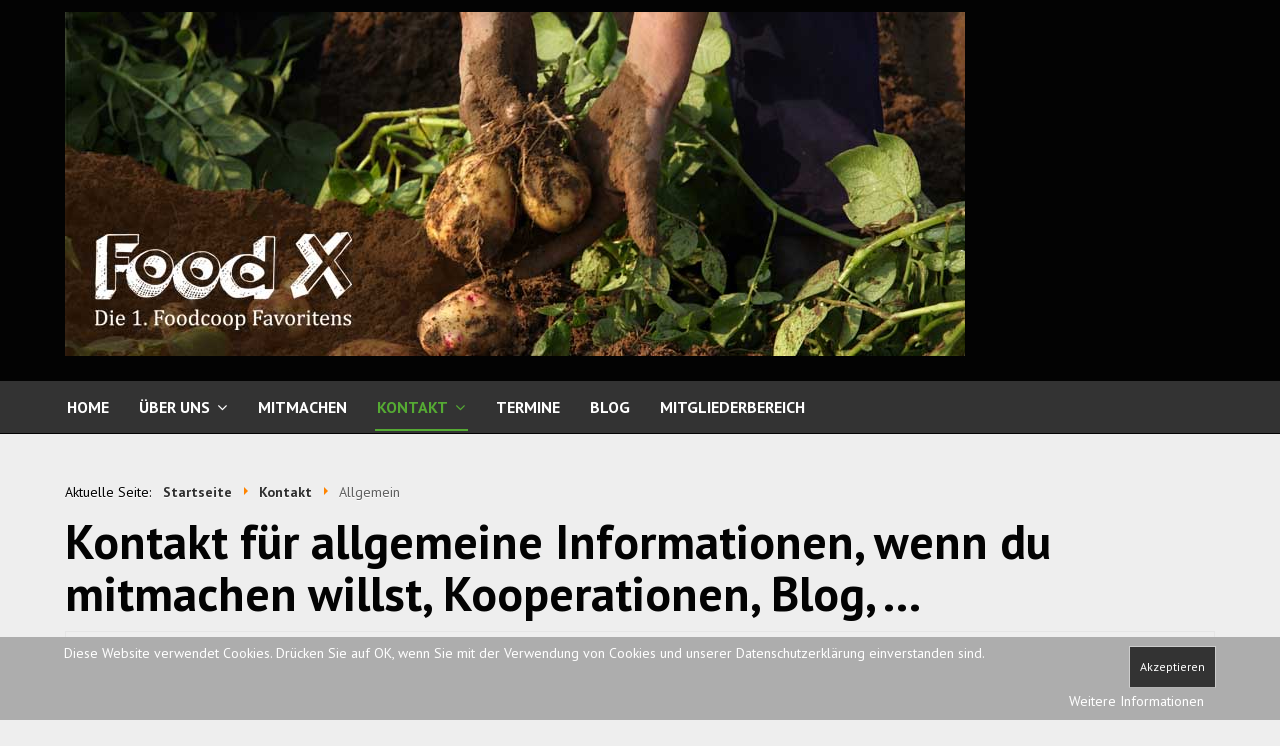

--- FILE ---
content_type: text/html; charset=utf-8
request_url: https://www.foodx.at/www/index.php/kontakt/kontakt-allgemein
body_size: 4449
content:

<!DOCTYPE html>
<html xmlns="http://www.w3.org/1999/xhtml" xml:lang="de-de" lang="de-de" dir="ltr">

<head>

	<!-- Custom code -->
		<!-- // Custom code -->

	<!-- META FOR IOS & HANDHELD -->
	<meta name="viewport" content="width=device-width, initial-scale=1.0, maximum-scale=1.0, user-scalable=no"/>
	<style type="text/css">
		@-webkit-viewport   { width: device-width; }
		@-moz-viewport      { width: device-width; }
		@-ms-viewport       { width: device-width; }
		@-o-viewport        { width: device-width; }
		@viewport           { width: device-width; }
	</style>

	<script type="text/javascript">
		//<![CDATA[
		if (navigator.userAgent.match(/IEMobile\/10\.0/)) {
			var msViewportStyle = document.createElement("style");
			msViewportStyle.appendChild(
				document.createTextNode("@-ms-viewport{width:auto!important}")
			);
			document.getElementsByTagName("head")[0].appendChild(msViewportStyle);
		}
		//]]>
	</script>

	<meta name="HandheldFriendly" content="true"/>
	<meta name="apple-mobile-web-app-capable" content="YES"/>
	<!-- //META FOR IOS & HANDHELD -->

	<meta name="viewport" content="width=device-width, initial-scale=1.0" />

	<base href="https://www.foodx.at/www/index.php/kontakt/kontakt-allgemein" />
	<meta http-equiv="content-type" content="text/html; charset=utf-8" />
	<meta name="keywords" content="Foodcoop, bio, Verein, Lebensmittelkooperative, Favoriten, Wien" />
	<meta name="rights" content="FoodX" />
	<meta name="description" content="Sozialökonomische Lebensweise" />
	<meta name="generator" content="Joomla! - Open Source Content Management" />
	<title>Allgemein</title>
	<link href="/www/templates/ja_simpli/favicon.ico" rel="shortcut icon" type="image/vnd.microsoft.icon" />
	<link href="/www/media/com_attachments/css/attachments_hide.css" rel="stylesheet" type="text/css" />
	<link href="/www/media/com_jce/site/css/content.min.css?badb4208be409b1335b815dde676300e" rel="stylesheet" type="text/css" />
	<link href="/www/templates/ja_simpli/css/template.css" rel="stylesheet" type="text/css" />
	<link href="/www/plugins/system/cookiehint/css/style.css?d8f2b823f7687652851670373610169b" rel="stylesheet" type="text/css" />
	<style type="text/css">
#redim-cookiehint-bottom {position: fixed; z-index: 99999; left: 0px; right: 0px; bottom: 0px; top: auto !important;}
	</style>
	<script type="application/json" class="joomla-script-options new">{"csrf.token":"175dae6ce3007a442a4210e0964ecc80","system.paths":{"root":"\/www","base":"\/www"},"system.keepalive":{"interval":3540000,"uri":"\/www\/index.php\/component\/ajax\/?format=json"},"joomla.jtext":{"JLIB_FORM_FIELD_INVALID":"Ung\u00fcltiges Feld:&#160;"}}</script>
	<script src="/www/media/system/js/mootools-core.js?d8f2b823f7687652851670373610169b" type="text/javascript"></script>
	<script src="/www/media/system/js/core.js?d8f2b823f7687652851670373610169b" type="text/javascript"></script>
	<script src="/www/media/com_attachments/js/attachments_refresh.js" type="text/javascript"></script>
	<script src="/www/media/jui/js/jquery.min.js?d8f2b823f7687652851670373610169b" type="text/javascript"></script>
	<script src="/www/media/jui/js/jquery-noconflict.js?d8f2b823f7687652851670373610169b" type="text/javascript"></script>
	<script src="/www/media/jui/js/jquery-migrate.min.js?d8f2b823f7687652851670373610169b" type="text/javascript"></script>
	<script src="/www/media/jui/js/bootstrap.min.js?d8f2b823f7687652851670373610169b" type="text/javascript"></script>
	<!--[if lt IE 9]><script src="/www/media/system/js/polyfill.event.js?d8f2b823f7687652851670373610169b" type="text/javascript"></script><![endif]-->
	<script src="/www/media/system/js/keepalive.js?d8f2b823f7687652851670373610169b" type="text/javascript"></script>
	<script src="/www/media/system/js/punycode.js?d8f2b823f7687652851670373610169b" type="text/javascript"></script>
	<script src="/www/media/system/js/validate.js?d8f2b823f7687652851670373610169b" type="text/javascript"></script>
	<!--[if lt IE 9]><script src="/www/media/system/js/html5fallback.js?d8f2b823f7687652851670373610169b" type="text/javascript"></script><![endif]-->
	<script src="/www/templates/ja_simpli/js/template.js" type="text/javascript"></script>
	<script type="text/javascript">
jQuery(function($){
	$('#slide-contact').collapse({"parent": false,"toggle": false})
});jQuery(function($){ initPopovers(); $("body").on("subform-row-add", initPopovers); function initPopovers (event, container) { $(container || document).find(".hasPopover").popover({"html": true,"trigger": "hover focus","container": "body"});} });
	</script>


	<!--[if lt IE 9]>
		<script src="/www/media/jui/js/html5.js"></script>
	<![endif]-->

	
	<!-- Custom color style -->
	<link href="https://fonts.googleapis.com/css?family=PT Sans:400,400italic,700,700italic" rel="stylesheet" type="text/css" >
<link href="https://fonts.googleapis.com/css?family=Indie Flower" rel="stylesheet" type="text/css" >
<link id="custom-style-css" href="/www/media/ja_simpli/css/custom-styles/18.css" rel="stylesheet" type="text/css" >
	<!-- Custom code -->
		<!-- // Custom code -->
	<script>
		var isJ4 = false;
	</script>

<style>input[name='your_name'] {display: none !important;}</style>
</head>

<body class="page-contact ">

	<!-- Custom code -->
		<!-- // Custom code -->

<div class="main">

		<!-- HEADER -->
	<header id="header" class="header" role="banner">
		<div class="container">
		<div class="row">
	    	<!-- Logo - header left -->
	    	<div class="span3">
			<a class="navbar-brand logo logo-text" href="/www/">
				<strong></strong>
				<small class="slogan"></small>
			</a>
			</div>
			<!-- // Logo -->

					</div>
		</div>	</header>
	<!-- // HEADER -->
			<!-- MAIN NAVIGATION -->
	<nav id="mainnav" class="navbar navbar-static-top stick-on-top" role="navigation">
		<div class="navbar-inner">
		<div class="container">
			<div class="row">
				<div class="span12">
			      	<button type="button" class="btn btn-navbar" data-toggle="collapse" data-target=".nav-collapse" data-bs-toggle="collapse" data-bs-target=".nav-collapse">
						<i class="fa fa-bars"></i>
			        	<span>Menu</span>
			      	</button>

					<!-- The Nav -->
					<div class="nav-collapse collapse">
						<ul class="mod-menu mod-list nav  nav-pills">
<li class="nav-item item-101 default"><a href="/www/index.php" >Home</a></li><li class="nav-item item-168 deeper parent"><a href="/www/index.php/ueber-uns/unsere-foodcoop" >Über uns</a><span class="subnav-toggle" data-toggle="collapse" data-target=".nav-collapse-168" data-bs-toggle="collapse" data-bs-target=".nav-collapse-168" aria-expanded="true"><i class="fa fa-angle-down"></i></span><ul class="mod-menu__sub list-unstyled small nav-collapse-168"><li class="nav-item item-1259"><a href="/www/index.php/ueber-uns/unsere-foodcoop" >Unsere FoodCoop</a></li><li class="nav-item item-174"><a href="/www/index.php/ueber-uns/produzentinnen" >Produzent*innen</a></li><li class="nav-item item-318"><a href="/www/index.php/ueber-uns/kooperationspartner" >Kooperationspartner</a></li></ul></li><li class="nav-item item-173"><a href="/www/index.php/mitmachen" >Mitmachen</a></li><li class="nav-item item-121 current active deeper parent"><a href="/www/index.php/kontakt/kontakt-allgemein" >Kontakt</a><span class="subnav-toggle" data-toggle="collapse" data-target=".nav-collapse-121" data-bs-toggle="collapse" data-bs-target=".nav-collapse-121" aria-expanded="true"><i class="fa fa-angle-down"></i></span><ul class="mod-menu__sub list-unstyled small nav-collapse-121"><li class="nav-item item-297 current active"><a href="/www/index.php/kontakt/kontakt-allgemein" >Allgemein</a></li><li class="nav-item item-298"><a href="/www/index.php/kontakt/kontakt-produzent" >Für ProduzentInnen</a></li></ul></li><li class="nav-item item-175"><a href="/www/index.php/termine" >Termine</a></li><li class="nav-item item-262"><a href="https://www.foodx.at/blog" target="_blank" rel="noopener noreferrer">Blog</a></li><li class="nav-item item-180"><a href="/www/index.php/anmelden" >Mitgliederbereich</a></li></ul>

					</div>
					<!-- // The Nav -->
				</div>

							</div>
		</div>		</div>
	</nav>
	<!-- // MAIN NAVIGATION -->
	
	
	
	
	
	
		<!-- MAIN BODY -->
	<div class="mainbody">
		<div class="container">			<div class="mainbody-inner row ">
        <!-- Content -->
        <main id="content" class="content span12" role="main">

          <!-- Breadcrums -->
          <div aria-label="Breadcrumbs" role="navigation">
	<ul itemscope itemtype="https://schema.org/BreadcrumbList" class="breadcrumb">
					<li>
				Aktuelle Seite: &#160;
			</li>
		
						<li itemprop="itemListElement" itemscope itemtype="https://schema.org/ListItem">
											<a itemprop="item" href="/www/index.php" class="pathway"><span itemprop="name">Startseite</span></a>
					
											<span class="divider">
							<img src="/www/media/system/images/arrow.png" alt="" />						</span>
										<meta itemprop="position" content="1">
				</li>
							<li itemprop="itemListElement" itemscope itemtype="https://schema.org/ListItem">
											<a itemprop="item" href="/www/index.php/kontakt/kontakt-allgemein" class="pathway"><span itemprop="name">Kontakt</span></a>
					
											<span class="divider">
							<img src="/www/media/system/images/arrow.png" alt="" />						</span>
										<meta itemprop="position" content="2">
				</li>
							<li itemprop="itemListElement" itemscope itemtype="https://schema.org/ListItem" class="active">
					<span itemprop="name">
						Allgemein					</span>
					<meta itemprop="position" content="3">
				</li>
				</ul>
</div>

          <!-- // Breadcrums -->

          <div id="system-message-container">
	</div>

          
<div class="contact" itemscope itemtype="https://schema.org/Person">
			<h1>
			Kontakt für allgemeine Informationen, wenn du mitmachen willst, Kooperationen, Blog, ...		</h1>
	
	
	
	
	
	
	
	
			
	
						<div id="slide-contact" class="accordion">			<div class="accordion-group"><div class="accordion-heading"><strong><a href="#display-form" data-toggle="collapse" class="accordion-toggle">Kontaktformular</a></strong></div><div class="accordion-body collapse in" id="display-form"><div class="accordion-inner">		
		<div class="contact-form">
	<form id="contact-form" action="/www/index.php/kontakt/kontakt-allgemein" method="post" class="form-validate form-horizontal well">
															<fieldset>
											<legend>Eine E-Mail senden</legend>
																<div class="control-group field-spacer">
			<div class="control-label">
			<span class="spacer"><span class="before"></span><span class="text"><label id="jform_spacer-lbl" class=""><strong class="red">*</strong> Benötigtes Feld</label></span><span class="after"></span></span>					</div>
		<div class="controls"> </div>
</div>
											<div class="control-group">
			<div class="control-label">
			<label id="jform_contact_name-lbl" for="jform_contact_name" class="hasPopover required" title="Name" data-content="Der Name">
	Name<span class="star">&#160;*</span></label>
					</div>
		<div class="controls"><input type="text" name="jform[contact_name]" id="jform_contact_name"  value="" class="required" size="30"       required aria-required="true"      />
</div>
</div>
											<div class="control-group">
			<div class="control-label">
			<label id="jform_contact_email-lbl" for="jform_contact_email" class="hasPopover required" title="E-Mail" data-content="E-Mail für Kontakt">
	E-Mail<span class="star">&#160;*</span></label>
					</div>
		<div class="controls"><input type="email" name="jform[contact_email]" class="validate-email required" id="jform_contact_email" value=""
 size="30"    autocomplete="email"    required aria-required="true"  /></div>
</div>
											<div class="control-group">
			<div class="control-label">
			<label id="jform_contact_emailmsg-lbl" for="jform_contact_emailmsg" class="hasPopover required" title="Betreff" data-content="Einen Betreff für die E-Mail eingeben.">
	Betreff<span class="star">&#160;*</span></label>
					</div>
		<div class="controls"><input type="text" name="jform[contact_subject]" id="jform_contact_emailmsg"  value="" class="required" size="60"       required aria-required="true"      />
</div>
</div>
											<div class="control-group">
			<div class="control-label">
			<label id="jform_contact_message-lbl" for="jform_contact_message" class="hasPopover required" title="Nachricht" data-content="Nachricht hier eingeben.">
	Nachricht<span class="star">&#160;*</span></label>
					</div>
		<div class="controls"><textarea name="jform[contact_message]" id="jform_contact_message"  cols="50"  rows="10" class="required"      required aria-required="true"     ></textarea></div>
</div>
									</fieldset>
														<div class="control-group">
			<div class="controls">
				<button class="btn btn-primary validate" type="submit">E-Mail senden</button>
				<input type="hidden" name="option" value="com_contact" />
				<input type="hidden" name="task" value="contact.submit" />
				<input type="hidden" name="return" value="" />
				<input type="hidden" name="id" value="39:info" />
				<input type="hidden" name="175dae6ce3007a442a4210e0964ecc80" value="1" />			</div>
		</div>
	<input type="text" name="your_name" value=""/><input type="hidden" name="590bf31e8db8d1fc7e2d9105072c4fe8" value="1768674921.1"/></form>
</div>

					</div></div></div>			
	
	
	
	
	
			</div>	
	</div>

        </main>
        <!-- // Content -->

				
							</div>
		</div>	</div>
	<!-- // MAIN BODY -->
	
	
	
	
	
</div>

<!-- FOOTER -->


<div id="footer" class="footer-section section">
<div class="container">

<div class="row">

		<div class="span12">
		<div class="ja-module module " id="Mod126"><div class="module-inner"><div class="module-ct"><ul class="mod-menu mod-list nav ">
<li class="nav-item item-312 active"><a href="/www/index.php/impressum-offenlegung" >Impressum/Offenlegung/Datenschutzerklärung</a></li></ul>
</div></div></div>
	</div>
	
</div>

</div></div><!-- // FOOTER -->





<!-- Custom code -->
<!-- // Custom code -->


<div id="redim-cookiehint-bottom">   <div id="redim-cookiehint">     <div class="cookiecontent">   Diese Website verwendet Cookies. Drücken Sie auf OK, wenn Sie mit der Verwendung von Cookies und unserer Datenschutzerklärung einverstanden sind.    </div>     <div class="cookiebuttons">        <a id="cookiehintsubmit" onclick="return cookiehintsubmit(this);" href="https://www.foodx.at/www/index.php/kontakt/kontakt-allgemein?rCH=2"         class="btn">Akzeptieren</a>          <div class="text-center" id="cookiehintinfo">                <a target="_self" href="http://www.foodx.at/www/index.php/impressum-offenlegung">Weitere Informationen</a>                      </div>      </div>     <div class="clr"></div>   </div> </div>  <script type="text/javascript">        document.addEventListener("DOMContentLoaded", function(event) {         if (!navigator.cookieEnabled){           document.getElementById('redim-cookiehint-bottom').remove();         }       });        function cookiehintfadeOut(el) {         el.style.opacity = 1;         (function fade() {           if ((el.style.opacity -= .1) < 0) {             el.style.display = "none";           } else {             requestAnimationFrame(fade);           }         })();       }         function cookiehintsubmit(obj) {         document.cookie = 'reDimCookieHint=1; expires=Sun, 17 Jan 2027 23:59:59 GMT;57; path=/';         cookiehintfadeOut(document.getElementById('redim-cookiehint-bottom'));         return true;       }        function cookiehintsubmitno(obj) {         document.cookie = 'reDimCookieHint=-1; expires=0; path=/';         cookiehintfadeOut(document.getElementById('redim-cookiehint-bottom'));         return true;       }  </script>  
</body>

</html>


--- FILE ---
content_type: text/css
request_url: https://www.foodx.at/www/templates/ja_simpli/css/template.css
body_size: 217819
content:
/** 
 *------------------------------------------------------------------------------
 * @package       SIMPLI - Free Template for Joomla!
 *------------------------------------------------------------------------------
 * @copyright     Copyright (C) 2004-2016 JoomlArt.com. All Rights Reserved.
 * @license       GNU General Public License version 2 or later; see LICENSE.txt
 * @authors       JoomlArt
 *------------------------------------------------------------------------------
**/
@import "joomla-fontawesome.css";
@import "../vendors/font-awesome-4.5.0/css/font-awesome.min.css";
article,
aside,
details,
figcaption,
figure,
footer,
header,
hgroup,
nav,
section {
  display: block;
}
audio,
canvas,
video {
  display: inline-block;
  *display: inline;
  *zoom: 1;
}
audio:not([controls]) {
  display: none;
}
html {
  font-size: 100%;
  -webkit-text-size-adjust: 100%;
  -ms-text-size-adjust: 100%;
}
a:focus {
  outline: thin dotted #333;
  outline: 5px auto -webkit-focus-ring-color;
  outline-offset: -2px;
}
a:hover,
a:active {
  outline: 0;
}
sub,
sup {
  position: relative;
  font-size: 75%;
  line-height: 0;
  vertical-align: baseline;
}
sup {
  top: -0.5em;
}
sub {
  bottom: -0.25em;
}
img {
  /* Responsive images (ensure images don't scale beyond their parents) */
  max-width: 100%;
  /* Part 1: Set a maxium relative to the parent */
  width: auto\9;
  /* IE7-8 need help adjusting responsive images */
  height: auto;
  /* Part 2: Scale the height according to the width, otherwise you get stretching */
  vertical-align: middle;
  border: 0;
  -ms-interpolation-mode: bicubic;
}
#map_canvas img,
.google-maps img,
.gm-style img {
  max-width: none;
}
button,
input,
select,
textarea {
  margin: 0;
  font-size: 100%;
  vertical-align: middle;
}
button,
input {
  *overflow: visible;
  line-height: normal;
}
button::-moz-focus-inner,
input::-moz-focus-inner {
  padding: 0;
  border: 0;
}
button,
html input[type="button"],
input[type="reset"],
input[type="submit"] {
  -webkit-appearance: button;
  cursor: pointer;
}
label,
select,
button,
input[type="button"],
input[type="reset"],
input[type="submit"],
input[type="radio"],
input[type="checkbox"] {
  cursor: pointer;
}
input[type="search"] {
  -webkit-box-sizing: content-box;
  box-sizing: content-box;
  -webkit-appearance: textfield;
}
input[type="search"]::-webkit-search-decoration,
input[type="search"]::-webkit-search-cancel-button {
  -webkit-appearance: none;
}
textarea {
  overflow: auto;
  vertical-align: top;
}
@media print {
  * {
    text-shadow: none !important;
    color: #000 !important;
    background: transparent !important;
    -webkit-box-shadow: none !important;
            box-shadow: none !important;
  }
  a,
  a:visited {
    text-decoration: underline;
  }
  a[href]:after {
    content: " (" attr(href) ")";
  }
  abbr[title]:after {
    content: " (" attr(title) ")";
  }
  .ir a:after,
  a[href^="javascript:"]:after,
  a[href^="#"]:after {
    content: "";
  }
  pre,
  blockquote {
    border: 1px solid #999;
    page-break-inside: avoid;
  }
  thead {
    display: table-header-group;
  }
  tr,
  img {
    page-break-inside: avoid;
  }
  img {
    max-width: 100% !important;
  }
  @page {
    margin: 0.5cm;
  }
  p,
  h2,
  h3 {
    orphans: 3;
    widows: 3;
  }
  h2,
  h3 {
    page-break-after: avoid;
  }
}
/** 
 *------------------------------------------------------------------------------
 * @package       SIMPLI - Free Template for Joomla!
 *------------------------------------------------------------------------------
 * @copyright     Copyright (C) 2004-2016 JoomlArt.com. All Rights Reserved.
 * @license       GNU General Public License version 2 or later; see LICENSE.txt
 * @authors       JoomlArt
 *------------------------------------------------------------------------------
**/
.clearfix {
  *zoom: 1;
}
.clearfix:before,
.clearfix:after {
  display: table;
  content: "";
  line-height: 0;
}
.clearfix:after {
  clear: both;
}
.hide-text {
  font: 0/0 a;
  color: transparent;
  text-shadow: none;
  background-color: transparent;
  border: 0;
}
.input-block-level {
  display: block;
  width: 100%;
  min-height: 34px;
  -webkit-box-sizing: border-box;
  box-sizing: border-box;
}
/** 
 *------------------------------------------------------------------------------
 * @package       SIMPLI - Free Template for Joomla!
 *------------------------------------------------------------------------------
 * @copyright     Copyright (C) 2004-2016 JoomlArt.com. All Rights Reserved.
 * @license       GNU General Public License version 2 or later; see LICENSE.txt
 * @authors       JoomlArt
 *------------------------------------------------------------------------------
**/
.row {
  margin-left: -40px;
  *zoom: 1;
}
.row:before,
.row:after {
  display: table;
  content: "";
  line-height: 0;
}
.row:after {
  clear: both;
}
[class*="span"] {
  float: left;
  min-height: 1px;
  margin-left: 40px;
}
.container,
.navbar-static-top .container,
.navbar-fixed-top .container,
.navbar-fixed-bottom .container {
  width: 980px;
}
.span12 {
  width: 980px;
}
.span11 {
  width: 895px;
}
.span10 {
  width: 810px;
}
.span9 {
  width: 725px;
}
.span8 {
  width: 640px;
}
.span7 {
  width: 555px;
}
.span6 {
  width: 470px;
}
.span5 {
  width: 385px;
}
.span4 {
  width: 300px;
}
.span3 {
  width: 215px;
}
.span2 {
  width: 130px;
}
.span1 {
  width: 45px;
}
.offset12 {
  margin-left: 1060px;
}
.offset11 {
  margin-left: 975px;
}
.offset10 {
  margin-left: 890px;
}
.offset9 {
  margin-left: 805px;
}
.offset8 {
  margin-left: 720px;
}
.offset7 {
  margin-left: 635px;
}
.offset6 {
  margin-left: 550px;
}
.offset5 {
  margin-left: 465px;
}
.offset4 {
  margin-left: 380px;
}
.offset3 {
  margin-left: 295px;
}
.offset2 {
  margin-left: 210px;
}
.offset1 {
  margin-left: 125px;
}
.row-fluid {
  width: 100%;
  *zoom: 1;
}
.row-fluid:before,
.row-fluid:after {
  display: table;
  content: "";
  line-height: 0;
}
.row-fluid:after {
  clear: both;
}
.row-fluid [class*="span"] {
  display: block;
  width: 100%;
  min-height: 34px;
  -webkit-box-sizing: border-box;
  box-sizing: border-box;
  float: left;
  margin-left: 4.08163265%;
  *margin-left: 4.03061224%;
}
.row-fluid [class*="span"]:first-child {
  margin-left: 0;
}
.row-fluid .controls-row [class*="span"] + [class*="span"] {
  margin-left: 4.08163265%;
}
.row-fluid .span12 {
  width: 100%;
  *width: 99.94897959%;
}
.row-fluid .span11 {
  width: 91.32653061%;
  *width: 91.2755102%;
}
.row-fluid .span10 {
  width: 82.65306122%;
  *width: 82.60204082%;
}
.row-fluid .span9 {
  width: 73.97959184%;
  *width: 73.92857143%;
}
.row-fluid .span8 {
  width: 65.30612245%;
  *width: 65.25510204%;
}
.row-fluid .span7 {
  width: 56.63265306%;
  *width: 56.58163265%;
}
.row-fluid .span6 {
  width: 47.95918367%;
  *width: 47.90816327%;
}
.row-fluid .span5 {
  width: 39.28571429%;
  *width: 39.23469388%;
}
.row-fluid .span4 {
  width: 30.6122449%;
  *width: 30.56122449%;
}
.row-fluid .span3 {
  width: 21.93877551%;
  *width: 21.8877551%;
}
.row-fluid .span2 {
  width: 13.26530612%;
  *width: 13.21428571%;
}
.row-fluid .span1 {
  width: 4.59183673%;
  *width: 4.54081633%;
}
.row-fluid .offset12 {
  margin-left: 108.16326531%;
  *margin-left: 108.06122449%;
}
.row-fluid .offset12:first-child {
  margin-left: 104.08163265%;
  *margin-left: 103.97959184%;
}
.row-fluid .offset11 {
  margin-left: 99.48979592%;
  *margin-left: 99.3877551%;
}
.row-fluid .offset11:first-child {
  margin-left: 95.40816327%;
  *margin-left: 95.30612245%;
}
.row-fluid .offset10 {
  margin-left: 90.81632653%;
  *margin-left: 90.71428571%;
}
.row-fluid .offset10:first-child {
  margin-left: 86.73469388%;
  *margin-left: 86.63265306%;
}
.row-fluid .offset9 {
  margin-left: 82.14285714%;
  *margin-left: 82.04081633%;
}
.row-fluid .offset9:first-child {
  margin-left: 78.06122449%;
  *margin-left: 77.95918367%;
}
.row-fluid .offset8 {
  margin-left: 73.46938776%;
  *margin-left: 73.36734694%;
}
.row-fluid .offset8:first-child {
  margin-left: 69.3877551%;
  *margin-left: 69.28571429%;
}
.row-fluid .offset7 {
  margin-left: 64.79591837%;
  *margin-left: 64.69387755%;
}
.row-fluid .offset7:first-child {
  margin-left: 60.71428571%;
  *margin-left: 60.6122449%;
}
.row-fluid .offset6 {
  margin-left: 56.12244898%;
  *margin-left: 56.02040816%;
}
.row-fluid .offset6:first-child {
  margin-left: 52.04081633%;
  *margin-left: 51.93877551%;
}
.row-fluid .offset5 {
  margin-left: 47.44897959%;
  *margin-left: 47.34693878%;
}
.row-fluid .offset5:first-child {
  margin-left: 43.36734694%;
  *margin-left: 43.26530612%;
}
.row-fluid .offset4 {
  margin-left: 38.7755102%;
  *margin-left: 38.67346939%;
}
.row-fluid .offset4:first-child {
  margin-left: 34.69387755%;
  *margin-left: 34.59183673%;
}
.row-fluid .offset3 {
  margin-left: 30.10204082%;
  *margin-left: 30%;
}
.row-fluid .offset3:first-child {
  margin-left: 26.02040816%;
  *margin-left: 25.91836735%;
}
.row-fluid .offset2 {
  margin-left: 21.42857143%;
  *margin-left: 21.32653061%;
}
.row-fluid .offset2:first-child {
  margin-left: 17.34693878%;
  *margin-left: 17.24489796%;
}
.row-fluid .offset1 {
  margin-left: 12.75510204%;
  *margin-left: 12.65306122%;
}
.row-fluid .offset1:first-child {
  margin-left: 8.67346939%;
  *margin-left: 8.57142857%;
}
[class*="span"].hide,
.row-fluid [class*="span"].hide {
  display: none;
}
[class*="span"].pull-right,
.row-fluid [class*="span"].pull-right {
  float: right;
}
.container {
  margin-right: auto;
  margin-left: auto;
  *zoom: 1;
}
.container:before,
.container:after {
  display: table;
  content: "";
  line-height: 0;
}
.container:after {
  clear: both;
}
.container-fluid {
  padding-right: 40px;
  padding-left: 40px;
  *zoom: 1;
}
.container-fluid:before,
.container-fluid:after {
  display: table;
  content: "";
  line-height: 0;
}
.container-fluid:after {
  clear: both;
}
code,
pre {
  padding: 0 3px 2px;
  font-family: Monaco, Menlo, Consolas, "Courier New", monospace;
  font-size: 14px;
  color: #303030;
  border-radius: 3px;
}
code {
  padding: 2px 4px;
  color: #d14;
  background-color: #f7f7f9;
  border: 1px solid #e1e1e8;
  white-space: nowrap;
}
pre {
  display: block;
  padding: 11.5px;
  margin: 0 0 12px;
  font-size: 15px;
  line-height: 24px;
  word-break: break-all;
  word-wrap: break-word;
  white-space: pre;
  white-space: pre-wrap;
  background-color: #f5f5f5;
  border: 1px solid #ccc;
  border: 1px solid rgba(0, 0, 0, 0.15);
  border-radius: 0;
}
pre.prettyprint {
  margin-bottom: 24px;
}
pre code {
  padding: 0;
  color: inherit;
  white-space: pre;
  white-space: pre-wrap;
  background-color: transparent;
  border: 0;
}
.pre-scrollable {
  max-height: 340px;
  overflow-y: scroll;
}
form {
  margin: 0 0 24px;
}
fieldset {
  padding: 0;
  margin: 0;
  border: 0;
}
legend {
  display: block;
  width: 100%;
  padding: 0;
  margin-bottom: 24px;
  font-size: 24px;
  line-height: 48px;
  color: #303030;
  border: 0;
  border-bottom: 1px solid #e5e5e5;
}
legend small {
  font-size: 18px;
  color: #909090;
}
label,
input,
button,
select,
textarea {
  font-size: 16px;
  font-weight: normal;
  line-height: 24px;
}
input,
button,
select,
textarea {
  font-family: "PT Sans", "Helvetica Neue", Helvetica, Arial, sans-serif;
}
label {
  display: block;
  margin-bottom: 5px;
}
select,
textarea,
input[type="text"],
input[type="password"],
input[type="datetime"],
input[type="datetime-local"],
input[type="date"],
input[type="month"],
input[type="time"],
input[type="week"],
input[type="number"],
input[type="email"],
input[type="url"],
input[type="search"],
input[type="tel"],
input[type="color"],
.uneditable-input {
  display: inline-block;
  height: 24px;
  padding: 4px 6px;
  margin-bottom: 12px;
  font-size: 16px;
  line-height: 24px;
  color: #606060;
  border-radius: 0;
  vertical-align: middle;
}
input,
textarea,
.uneditable-input {
  width: 206px;
}
textarea {
  height: auto;
}
textarea,
input[type="text"],
input[type="password"],
input[type="datetime"],
input[type="datetime-local"],
input[type="date"],
input[type="month"],
input[type="time"],
input[type="week"],
input[type="number"],
input[type="email"],
input[type="url"],
input[type="search"],
input[type="tel"],
input[type="color"],
.uneditable-input {
  background-color: #fff;
  border: 1px solid #ccc;
  -webkit-box-shadow: inset 0 1px 1px rgba(0, 0, 0, 0.075);
  box-shadow: inset 0 1px 1px rgba(0, 0, 0, 0.075);
  -webkit-transition: border linear .2s, box-shadow linear .2s;
  -webkit-transition: border linear .2s, -webkit-box-shadow linear .2s;
  transition: border linear .2s, -webkit-box-shadow linear .2s;
  transition: border linear .2s, box-shadow linear .2s;
  transition: border linear .2s, box-shadow linear .2s, -webkit-box-shadow linear .2s;
}
textarea:focus,
input[type="text"]:focus,
input[type="password"]:focus,
input[type="datetime"]:focus,
input[type="datetime-local"]:focus,
input[type="date"]:focus,
input[type="month"]:focus,
input[type="time"]:focus,
input[type="week"]:focus,
input[type="number"]:focus,
input[type="email"]:focus,
input[type="url"]:focus,
input[type="search"]:focus,
input[type="tel"]:focus,
input[type="color"]:focus,
.uneditable-input:focus {
  border-color: rgba(82, 168, 236, 0.8);
  outline: 0;
  outline: thin dotted \9;
  /* IE6-9 */
  -webkit-box-shadow: inset 0 1px 1px rgba(0,0,0,.075), 0 0 8px rgba(82,168,236,.6);
  box-shadow: inset 0 1px 1px rgba(0,0,0,.075), 0 0 8px rgba(82,168,236,.6);
}
input[type="radio"],
input[type="checkbox"] {
  margin: 4px 0 0;
  *margin-top: 0;
  /* IE7 */
  margin-top: 1px \9;
  /* IE8-9 */
  line-height: normal;
}
input[type="file"],
input[type="image"],
input[type="submit"],
input[type="reset"],
input[type="button"],
input[type="radio"],
input[type="checkbox"] {
  width: auto;
}
select,
input[type="file"] {
  height: 34px;
  /* In IE7, the height of the select element cannot be changed by height, only font-size */
  *margin-top: 4px;
  /* For IE7, add top margin to align select with labels */
  line-height: 34px;
}
select {
  width: 220px;
  border: 1px solid #ccc;
  background-color: #fff;
}
select[multiple],
select[size] {
  height: auto;
}
select:focus,
input[type="file"]:focus,
input[type="radio"]:focus,
input[type="checkbox"]:focus {
  outline: thin dotted #333;
  outline: 5px auto -webkit-focus-ring-color;
  outline-offset: -2px;
}
.uneditable-input,
.uneditable-textarea {
  color: #909090;
  background-color: #fcfcfc;
  border-color: #ccc;
  -webkit-box-shadow: inset 0 1px 2px rgba(0, 0, 0, 0.025);
  box-shadow: inset 0 1px 2px rgba(0, 0, 0, 0.025);
  cursor: not-allowed;
}
.uneditable-input {
  overflow: hidden;
  white-space: nowrap;
}
.uneditable-textarea {
  width: auto;
  height: auto;
}
input:-moz-placeholder,
textarea:-moz-placeholder {
  color: #909090;
}
input:-ms-input-placeholder,
textarea:-ms-input-placeholder {
  color: #909090;
}
input::-webkit-input-placeholder,
textarea::-webkit-input-placeholder {
  color: #909090;
}
.radio,
.checkbox {
  min-height: 24px;
  padding-left: 20px;
}
.radio input[type="radio"],
.checkbox input[type="checkbox"] {
  float: left;
  margin-left: -20px;
}
.controls > .radio:first-child,
.controls > .checkbox:first-child {
  padding-top: 5px;
}
.radio.inline,
.checkbox.inline {
  display: inline-block;
  padding-top: 5px;
  margin-bottom: 0;
  vertical-align: middle;
}
.radio.inline + .radio.inline,
.checkbox.inline + .checkbox.inline {
  margin-left: 10px;
}
.input-mini {
  width: 60px;
}
.input-small {
  width: 90px;
}
.input-medium {
  width: 150px;
}
.input-large {
  width: 210px;
}
.input-xlarge {
  width: 270px;
}
.input-xxlarge {
  width: 530px;
}
input[class*="span"],
select[class*="span"],
textarea[class*="span"],
.uneditable-input[class*="span"],
.row-fluid input[class*="span"],
.row-fluid select[class*="span"],
.row-fluid textarea[class*="span"],
.row-fluid .uneditable-input[class*="span"] {
  float: none;
  margin-left: 0;
}
.input-append input[class*="span"],
.input-append .uneditable-input[class*="span"],
.input-prepend input[class*="span"],
.input-prepend .uneditable-input[class*="span"],
.row-fluid input[class*="span"],
.row-fluid select[class*="span"],
.row-fluid textarea[class*="span"],
.row-fluid .uneditable-input[class*="span"],
.row-fluid .input-prepend [class*="span"],
.row-fluid .input-append [class*="span"] {
  display: inline-block;
}
input,
textarea,
.uneditable-input {
  margin-left: 0;
}
.controls-row [class*="span"] + [class*="span"] {
  margin-left: 40px;
}
input.span12,
textarea.span12,
.uneditable-input.span12 {
  width: 966px;
}
input.span11,
textarea.span11,
.uneditable-input.span11 {
  width: 881px;
}
input.span10,
textarea.span10,
.uneditable-input.span10 {
  width: 796px;
}
input.span9,
textarea.span9,
.uneditable-input.span9 {
  width: 711px;
}
input.span8,
textarea.span8,
.uneditable-input.span8 {
  width: 626px;
}
input.span7,
textarea.span7,
.uneditable-input.span7 {
  width: 541px;
}
input.span6,
textarea.span6,
.uneditable-input.span6 {
  width: 456px;
}
input.span5,
textarea.span5,
.uneditable-input.span5 {
  width: 371px;
}
input.span4,
textarea.span4,
.uneditable-input.span4 {
  width: 286px;
}
input.span3,
textarea.span3,
.uneditable-input.span3 {
  width: 201px;
}
input.span2,
textarea.span2,
.uneditable-input.span2 {
  width: 116px;
}
input.span1,
textarea.span1,
.uneditable-input.span1 {
  width: 31px;
}
.controls-row {
  *zoom: 1;
}
.controls-row:before,
.controls-row:after {
  display: table;
  content: "";
  line-height: 0;
}
.controls-row:after {
  clear: both;
}
.controls-row [class*="span"],
.row-fluid .controls-row [class*="span"] {
  float: left;
}
.controls-row .checkbox[class*="span"],
.controls-row .radio[class*="span"] {
  padding-top: 5px;
}
input[disabled],
select[disabled],
textarea[disabled],
input[readonly],
select[readonly],
textarea[readonly] {
  cursor: not-allowed;
  background-color: #e0e0e0;
}
input[type="radio"][disabled],
input[type="checkbox"][disabled],
input[type="radio"][readonly],
input[type="checkbox"][readonly] {
  background-color: transparent;
}
.control-group.warning .control-label,
.control-group.warning .help-block,
.control-group.warning .help-inline {
  color: #c09853;
}
.control-group.warning .checkbox,
.control-group.warning .radio,
.control-group.warning input,
.control-group.warning select,
.control-group.warning textarea {
  color: #c09853;
}
.control-group.warning input,
.control-group.warning select,
.control-group.warning textarea {
  border-color: #c09853;
  -webkit-box-shadow: inset 0 1px 1px rgba(0, 0, 0, 0.075);
  box-shadow: inset 0 1px 1px rgba(0, 0, 0, 0.075);
}
.control-group.warning input:focus,
.control-group.warning select:focus,
.control-group.warning textarea:focus {
  border-color: #a47e3c;
  -webkit-box-shadow: inset 0 1px 1px rgba(0, 0, 0, 0.075), 0 0 6px #dbc59e;
  box-shadow: inset 0 1px 1px rgba(0, 0, 0, 0.075), 0 0 6px #dbc59e;
}
.control-group.warning .input-prepend .add-on,
.control-group.warning .input-append .add-on {
  color: #c09853;
  background-color: #fcf8e3;
  border-color: #c09853;
}
.control-group.error .control-label,
.control-group.error .help-block,
.control-group.error .help-inline {
  color: #b94a48;
}
.control-group.error .checkbox,
.control-group.error .radio,
.control-group.error input,
.control-group.error select,
.control-group.error textarea {
  color: #b94a48;
}
.control-group.error input,
.control-group.error select,
.control-group.error textarea {
  border-color: #b94a48;
  -webkit-box-shadow: inset 0 1px 1px rgba(0, 0, 0, 0.075);
  box-shadow: inset 0 1px 1px rgba(0, 0, 0, 0.075);
}
.control-group.error input:focus,
.control-group.error select:focus,
.control-group.error textarea:focus {
  border-color: #953b39;
  -webkit-box-shadow: inset 0 1px 1px rgba(0, 0, 0, 0.075), 0 0 6px #d59392;
  box-shadow: inset 0 1px 1px rgba(0, 0, 0, 0.075), 0 0 6px #d59392;
}
.control-group.error .input-prepend .add-on,
.control-group.error .input-append .add-on {
  color: #b94a48;
  background-color: #f2dede;
  border-color: #b94a48;
}
.control-group.success .control-label,
.control-group.success .help-block,
.control-group.success .help-inline {
  color: #468847;
}
.control-group.success .checkbox,
.control-group.success .radio,
.control-group.success input,
.control-group.success select,
.control-group.success textarea {
  color: #468847;
}
.control-group.success input,
.control-group.success select,
.control-group.success textarea {
  border-color: #468847;
  -webkit-box-shadow: inset 0 1px 1px rgba(0, 0, 0, 0.075);
  box-shadow: inset 0 1px 1px rgba(0, 0, 0, 0.075);
}
.control-group.success input:focus,
.control-group.success select:focus,
.control-group.success textarea:focus {
  border-color: #356635;
  -webkit-box-shadow: inset 0 1px 1px rgba(0, 0, 0, 0.075), 0 0 6px #7aba7b;
  box-shadow: inset 0 1px 1px rgba(0, 0, 0, 0.075), 0 0 6px #7aba7b;
}
.control-group.success .input-prepend .add-on,
.control-group.success .input-append .add-on {
  color: #468847;
  background-color: #dff0d8;
  border-color: #468847;
}
.control-group.info .control-label,
.control-group.info .help-block,
.control-group.info .help-inline {
  color: #3a87ad;
}
.control-group.info .checkbox,
.control-group.info .radio,
.control-group.info input,
.control-group.info select,
.control-group.info textarea {
  color: #3a87ad;
}
.control-group.info input,
.control-group.info select,
.control-group.info textarea {
  border-color: #3a87ad;
  -webkit-box-shadow: inset 0 1px 1px rgba(0, 0, 0, 0.075);
  box-shadow: inset 0 1px 1px rgba(0, 0, 0, 0.075);
}
.control-group.info input:focus,
.control-group.info select:focus,
.control-group.info textarea:focus {
  border-color: #2d6987;
  -webkit-box-shadow: inset 0 1px 1px rgba(0, 0, 0, 0.075), 0 0 6px #7ab5d3;
  box-shadow: inset 0 1px 1px rgba(0, 0, 0, 0.075), 0 0 6px #7ab5d3;
}
.control-group.info .input-prepend .add-on,
.control-group.info .input-append .add-on {
  color: #3a87ad;
  background-color: #d9edf7;
  border-color: #3a87ad;
}
input:focus:invalid,
textarea:focus:invalid,
select:focus:invalid {
  color: #b94a48;
  border-color: #ee5f5b;
}
input:focus:invalid:focus,
textarea:focus:invalid:focus,
select:focus:invalid:focus {
  border-color: #e9322d;
  -webkit-box-shadow: 0 0 6px #f8b9b7;
  box-shadow: 0 0 6px #f8b9b7;
}
.form-actions {
  padding: 23px 20px 24px;
  margin-top: 24px;
  margin-bottom: 24px;
  background-color: #f5f5f5;
  border-top: 1px solid #e5e5e5;
  *zoom: 1;
}
.form-actions:before,
.form-actions:after {
  display: table;
  content: "";
  line-height: 0;
}
.form-actions:after {
  clear: both;
}
.help-block,
.help-inline {
  color: #565656;
}
.help-block {
  display: block;
  margin-bottom: 12px;
}
.help-inline {
  display: inline-block;
  *display: inline;
  /* IE7 inline-block hack */
  *zoom: 1;
  vertical-align: middle;
  padding-left: 5px;
}
.input-append,
.input-prepend {
  display: inline-block;
  margin-bottom: 12px;
  vertical-align: middle;
  font-size: 0;
  white-space: nowrap;
}
.input-append input,
.input-prepend input,
.input-append select,
.input-prepend select,
.input-append .uneditable-input,
.input-prepend .uneditable-input,
.input-append .dropdown-menu,
.input-prepend .dropdown-menu,
.input-append .popover,
.input-prepend .popover {
  font-size: 16px;
}
.input-append input,
.input-prepend input,
.input-append select,
.input-prepend select,
.input-append .uneditable-input,
.input-prepend .uneditable-input {
  position: relative;
  margin-bottom: 0;
  *margin-left: 0;
  vertical-align: top;
  border-radius: 0 0 0 0;
}
.input-append input:focus,
.input-prepend input:focus,
.input-append select:focus,
.input-prepend select:focus,
.input-append .uneditable-input:focus,
.input-prepend .uneditable-input:focus {
  z-index: 2;
}
.input-append .add-on,
.input-prepend .add-on {
  display: inline-block;
  width: auto;
  height: 24px;
  min-width: 16px;
  padding: 4px 5px;
  font-size: 16px;
  font-weight: normal;
  line-height: 24px;
  text-align: center;
  text-shadow: 0 1px 0 #fff;
  background-color: #e0e0e0;
  border: 1px solid #ccc;
}
.input-append .add-on,
.input-prepend .add-on,
.input-append .btn,
.input-prepend .btn,
.input-append .btn-group > .dropdown-toggle,
.input-prepend .btn-group > .dropdown-toggle {
  vertical-align: top;
  border-radius: 0;
}
.input-prepend .add-on,
.input-prepend .btn {
  margin-right: -1px;
}
.input-prepend .add-on:first-child,
.input-prepend .btn:first-child {
  border-radius: 0 0 0 0;
}
.input-append input,
.input-append select,
.input-append .uneditable-input {
  border-radius: 0 0 0 0;
}
.input-append input + .btn-group .btn:last-child,
.input-append select + .btn-group .btn:last-child,
.input-append .uneditable-input + .btn-group .btn:last-child {
  border-radius: 0 0 0 0;
}
.input-append .add-on,
.input-append .btn,
.input-append .btn-group {
  margin-left: -1px;
}
.input-append .add-on:last-child,
.input-append .btn:last-child,
.input-append .btn-group:last-child > .dropdown-toggle {
  border-radius: 0 0 0 0;
}
.input-prepend.input-append input,
.input-prepend.input-append select,
.input-prepend.input-append .uneditable-input {
  border-radius: 0;
}
.input-prepend.input-append input + .btn-group .btn,
.input-prepend.input-append select + .btn-group .btn,
.input-prepend.input-append .uneditable-input + .btn-group .btn {
  border-radius: 0 0 0 0;
}
.input-prepend.input-append .add-on:first-child,
.input-prepend.input-append .btn:first-child {
  margin-right: -1px;
  border-radius: 0 0 0 0;
}
.input-prepend.input-append .add-on:last-child,
.input-prepend.input-append .btn:last-child {
  margin-left: -1px;
  border-radius: 0 0 0 0;
}
.input-prepend.input-append .btn-group:first-child {
  margin-left: 0;
}
input.search-query {
  padding-right: 14px;
  padding-right: 4px \9;
  padding-left: 14px;
  padding-left: 4px \9;
  /* IE7-8 doesn't have border-radius, so don't indent the padding */
  margin-bottom: 0;
  border-radius: 15px;
}
/* Allow for input prepend/append in search forms */
.form-search .input-append .search-query,
.form-search .input-prepend .search-query {
  border-radius: 0;
}
.form-search .input-append .search-query {
  border-radius: 14px 0 0 14px;
}
.form-search .input-append .btn {
  border-radius: 0 14px 14px 0;
}
.form-search .input-prepend .search-query {
  border-radius: 0 14px 14px 0;
}
.form-search .input-prepend .btn {
  border-radius: 14px 0 0 14px;
}
.js-stools-field-filter .input-prepend,
.js-stools-field-filter .input-append {
  margin-bottom: 0;
}
.form-search input,
.form-inline input,
.form-horizontal input,
.form-search textarea,
.form-inline textarea,
.form-horizontal textarea,
.form-search select,
.form-inline select,
.form-horizontal select,
.form-search .help-inline,
.form-inline .help-inline,
.form-horizontal .help-inline,
.form-search .uneditable-input,
.form-inline .uneditable-input,
.form-horizontal .uneditable-input,
.form-search .input-prepend,
.form-inline .input-prepend,
.form-horizontal .input-prepend,
.form-search .input-append,
.form-inline .input-append,
.form-horizontal .input-append {
  display: inline-block;
  *display: inline;
  /* IE7 inline-block hack */
  *zoom: 1;
  margin-bottom: 0;
  vertical-align: middle;
}
.form-search .hide,
.form-inline .hide,
.form-horizontal .hide {
  display: none;
}
.form-search label,
.form-inline label,
.form-search .btn-group,
.form-inline .btn-group {
  display: inline-block;
}
.form-search .input-append,
.form-inline .input-append,
.form-search .input-prepend,
.form-inline .input-prepend {
  margin-bottom: 0;
}
.form-search .radio,
.form-search .checkbox,
.form-inline .radio,
.form-inline .checkbox {
  padding-left: 0;
  margin-bottom: 0;
  vertical-align: middle;
}
.form-search .radio input[type="radio"],
.form-search .checkbox input[type="checkbox"],
.form-inline .radio input[type="radio"],
.form-inline .checkbox input[type="checkbox"] {
  float: left;
  margin-right: 3px;
  margin-left: 0;
}
.control-group {
  margin-bottom: 12px;
}
legend + .control-group {
  margin-top: 24px;
  -webkit-margin-top-collapse: separate;
}
.form-horizontal .control-group {
  margin-bottom: 24px;
  *zoom: 1;
}
.form-horizontal .control-group:before,
.form-horizontal .control-group:after {
  display: table;
  content: "";
  line-height: 0;
}
.form-horizontal .control-group:after {
  clear: both;
}
.form-horizontal .control-label {
  float: left;
  width: 160px;
  padding-top: 5px;
  text-align: right;
}
.form-horizontal .controls {
  *display: inline-block;
  *padding-left: 20px;
  margin-left: 180px;
  *margin-left: 0;
}
.form-horizontal .controls:first-child {
  *padding-left: 180px;
}
.form-horizontal .help-block {
  margin-bottom: 0;
}
.form-horizontal input + .help-block,
.form-horizontal select + .help-block,
.form-horizontal textarea + .help-block,
.form-horizontal .uneditable-input + .help-block,
.form-horizontal .input-prepend + .help-block,
.form-horizontal .input-append + .help-block {
  margin-top: 12px;
}
.form-horizontal .form-actions {
  padding-left: 180px;
}
/*Fix for tooltips wrong positioning*/
.control-label .hasPopover,
.control-label .hasTooltip {
  display: inline-block;
}
/* Field subform repeatable */
.subform-repeatable-wrapper .btn-group > .btn.button {
  min-width: 0;
}
.subform-repeatable-wrapper .ui-sortable-helper {
  background: #fff;
}
.subform-repeatable-wrapper tr.ui-sortable-helper {
  display: table;
}
/*Fix for floating 3 columns without overlapping */
@media (min-width: 980px) and (max-width: 1215px) {
  .float-cols .control-label {
    float: none;
  }
  .float-cols .controls {
    margin-left: 0;
  }
}
table {
  max-width: 100%;
  background-color: transparent;
  border-collapse: collapse;
  border-spacing: 0;
}
.table {
  width: 100%;
  margin-bottom: 24px;
}
.table th,
.table td {
  padding: 8px;
  line-height: 24px;
  text-align: left;
  vertical-align: top;
  border-top: 1px solid #ddd;
}
.table th {
  font-weight: bold;
}
.table thead th {
  vertical-align: bottom;
}
.table caption + thead tr:first-child th,
.table caption + thead tr:first-child td,
.table colgroup + thead tr:first-child th,
.table colgroup + thead tr:first-child td,
.table thead:first-child tr:first-child th,
.table thead:first-child tr:first-child td {
  border-top: 0;
}
.table tbody + tbody {
  border-top: 2px solid #ddd;
}
.table .table {
  background-color: #fff;
}
.table-condensed th,
.table-condensed td {
  padding: 4px 5px;
}
.table-bordered {
  border: 1px solid #ddd;
  border-collapse: separate;
  *border-collapse: collapse;
  border-left: 0;
  border-radius: 0;
}
.table-bordered th,
.table-bordered td {
  border-left: 1px solid #ddd;
}
.table-bordered caption + thead tr:first-child th,
.table-bordered caption + tbody tr:first-child th,
.table-bordered caption + tbody tr:first-child td,
.table-bordered colgroup + thead tr:first-child th,
.table-bordered colgroup + tbody tr:first-child th,
.table-bordered colgroup + tbody tr:first-child td,
.table-bordered thead:first-child tr:first-child th,
.table-bordered tbody:first-child tr:first-child th,
.table-bordered tbody:first-child tr:first-child td {
  border-top: 0;
}
.table-bordered thead:first-child tr:first-child > th:first-child,
.table-bordered tbody:first-child tr:first-child > td:first-child,
.table-bordered tbody:first-child tr:first-child > th:first-child {
  border-top-left-radius: 0;
}
.table-bordered thead:first-child tr:first-child > th:last-child,
.table-bordered tbody:first-child tr:first-child > td:last-child,
.table-bordered tbody:first-child tr:first-child > th:last-child {
  border-top-right-radius: 0;
}
.table-bordered thead:last-child tr:last-child > th:first-child,
.table-bordered tbody:last-child tr:last-child > td:first-child,
.table-bordered tbody:last-child tr:last-child > th:first-child,
.table-bordered tfoot:last-child tr:last-child > td:first-child,
.table-bordered tfoot:last-child tr:last-child > th:first-child {
  border-bottom-left-radius: 0;
}
.table-bordered thead:last-child tr:last-child > th:last-child,
.table-bordered tbody:last-child tr:last-child > td:last-child,
.table-bordered tbody:last-child tr:last-child > th:last-child,
.table-bordered tfoot:last-child tr:last-child > td:last-child,
.table-bordered tfoot:last-child tr:last-child > th:last-child {
  border-bottom-right-radius: 0;
}
.table-bordered tfoot + tbody:last-child tr:last-child td:first-child {
  border-bottom-left-radius: 0;
}
.table-bordered tfoot + tbody:last-child tr:last-child td:last-child {
  border-bottom-right-radius: 0;
}
.table-bordered caption + thead tr:first-child th:first-child,
.table-bordered caption + tbody tr:first-child td:first-child,
.table-bordered colgroup + thead tr:first-child th:first-child,
.table-bordered colgroup + tbody tr:first-child td:first-child {
  border-top-left-radius: 0;
}
.table-bordered caption + thead tr:first-child th:last-child,
.table-bordered caption + tbody tr:first-child td:last-child,
.table-bordered colgroup + thead tr:first-child th:last-child,
.table-bordered colgroup + tbody tr:first-child td:last-child {
  border-top-right-radius: 0;
}
.table-striped tbody > tr:nth-child(odd) > td,
.table-striped tbody > tr:nth-child(odd) > th {
  background-color: #f9f9f9;
}
.table-hover tbody tr:hover > td,
.table-hover tbody tr:hover > th {
  background-color: #f5f5f5;
}
table td[class*="span"],
table th[class*="span"],
.row-fluid table td[class*="span"],
.row-fluid table th[class*="span"] {
  display: table-cell;
  float: none;
  margin-left: 0;
}
.table td.span1,
.table th.span1 {
  float: none;
  width: 29px;
  margin-left: 0;
}
.table td.span2,
.table th.span2 {
  float: none;
  width: 114px;
  margin-left: 0;
}
.table td.span3,
.table th.span3 {
  float: none;
  width: 199px;
  margin-left: 0;
}
.table td.span4,
.table th.span4 {
  float: none;
  width: 284px;
  margin-left: 0;
}
.table td.span5,
.table th.span5 {
  float: none;
  width: 369px;
  margin-left: 0;
}
.table td.span6,
.table th.span6 {
  float: none;
  width: 454px;
  margin-left: 0;
}
.table td.span7,
.table th.span7 {
  float: none;
  width: 539px;
  margin-left: 0;
}
.table td.span8,
.table th.span8 {
  float: none;
  width: 624px;
  margin-left: 0;
}
.table td.span9,
.table th.span9 {
  float: none;
  width: 709px;
  margin-left: 0;
}
.table td.span10,
.table th.span10 {
  float: none;
  width: 794px;
  margin-left: 0;
}
.table td.span11,
.table th.span11 {
  float: none;
  width: 879px;
  margin-left: 0;
}
.table td.span12,
.table th.span12 {
  float: none;
  width: 964px;
  margin-left: 0;
}
.table tbody tr.success > td {
  background-color: #dff0d8;
}
.table tbody tr.error > td {
  background-color: #f2dede;
}
.table tbody tr.warning > td {
  background-color: #fcf8e3;
}
.table tbody tr.info > td {
  background-color: #d9edf7;
}
.table-hover tbody tr.success:hover > td {
  background-color: #d0e9c6;
}
.table-hover tbody tr.error:hover > td {
  background-color: #ebcccc;
}
.table-hover tbody tr.warning:hover > td {
  background-color: #faf2cc;
}
.table-hover tbody tr.info:hover > td {
  background-color: #c4e3f3;
}
.table-noheader {
  border-collapse: collapse;
}
.table-noheader thead {
  display: none;
}
.dropup,
.dropdown {
  position: relative;
}
.dropdown-toggle {
  *margin-bottom: -3px;
}
.dropdown-toggle:active,
.open .dropdown-toggle {
  outline: 0;
}
.caret {
  display: inline-block;
  width: 0;
  height: 0;
  vertical-align: top;
  border-top: 4px solid #000;
  border-right: 4px solid transparent;
  border-left: 4px solid transparent;
  content: "";
}
.dropdown .caret {
  margin-top: 8px;
  margin-left: 2px;
}
.dropdown-menu {
  position: absolute;
  top: 100%;
  left: 0;
  z-index: 1000;
  display: none;
  float: left;
  min-width: 160px;
  padding: 5px 0;
  margin: 2px 0 0;
  list-style: none;
  background-color: #fff;
  border: 1px solid #ccc;
  border: 1px solid #303030;
  *border-right-width: 2px;
  *border-bottom-width: 2px;
  border-radius: 6px;
  -webkit-box-shadow: 0 5px 10px rgba(0, 0, 0, 0.2);
  box-shadow: 0 5px 10px rgba(0, 0, 0, 0.2);
  -webkit-background-clip: padding-box;
  -moz-background-clip: padding;
  background-clip: padding-box;
}
.dropdown-menu.pull-right {
  right: 0;
  left: auto;
}
.dropdown-menu .divider {
  *width: 100%;
  height: 1px;
  margin: 11px 1px;
  *margin: -5px 0 5px;
  overflow: hidden;
  background-color: #e0e0e0;
  border-bottom: 1px solid #fff;
}
.dropdown-menu .menuitem-group {
  margin: 4px 1px;
  overflow: hidden;
  border-top: 1px solid #e0e0e0;
  border-bottom: 1px solid #e0e0e0;
  background-color: #e0e0e0;
  color: #606060;
  text-transform: capitalize;
  font-size: 95%;
  padding: 3px 20px;
}
.dropdown-menu > li > a {
  display: block;
  padding: 3px 20px;
  clear: both;
  font-weight: normal;
  line-height: 24px;
  color: #303030;
  white-space: nowrap;
}
.dropdown-menu > li > a:hover,
.dropdown-menu > li > a:focus,
.dropdown-submenu:hover > a,
.dropdown-submenu:focus > a {
  text-decoration: none;
  color: #ffffff;
  background-color: #2b2b2b;
  background-image: -webkit-gradient(linear, left top, left bottom, from(#303030), to(#232323));
  background-image: linear-gradient(to bottom, #303030, #232323);
  background-repeat: repeat-x;
  filter: progid:DXImageTransform.Microsoft.gradient(startColorstr='#ff303030', endColorstr='#ff232323', GradientType=0);
}
.dropdown-menu > .active > a,
.dropdown-menu > .active > a:hover,
.dropdown-menu > .active > a:focus {
  color: #ffffff;
  text-decoration: none;
  outline: 0;
  background-color: #2e93d7;
  background-image: -webkit-gradient(linear, left top, left bottom, from(#3498db), to(#258cd1));
  background-image: linear-gradient(to bottom, #3498db, #258cd1);
  background-repeat: repeat-x;
  filter: progid:DXImageTransform.Microsoft.gradient(startColorstr='#ff3498db', endColorstr='#ff258cd1', GradientType=0);
}
.dropdown-menu > .disabled > a,
.dropdown-menu > .disabled > a:hover,
.dropdown-menu > .disabled > a:focus {
  color: #909090;
}
.dropdown-menu > .disabled > a:hover,
.dropdown-menu > .disabled > a:focus {
  text-decoration: none;
  background-color: transparent;
  background-image: none;
  filter: progid:DXImageTransform.Microsoft.gradient(enabled = false);
  cursor: default;
}
.open {
  *z-index: 1000;
}
.open > .dropdown-menu {
  display: block;
}
.dropdown-backdrop {
  position: fixed;
  left: 0;
  right: 0;
  bottom: 0;
  top: 0;
  z-index: 990;
}
.pull-right > .dropdown-menu {
  right: 0;
  left: auto;
}
.dropup .caret,
.navbar-fixed-bottom .dropdown .caret {
  border-top: 0;
  border-bottom: 4px solid #000;
  content: "";
}
.dropup .dropdown-menu,
.navbar-fixed-bottom .dropdown .dropdown-menu {
  top: auto;
  bottom: 100%;
  margin-bottom: 1px;
}
.dropdown-submenu {
  position: relative;
}
.dropdown-submenu > .dropdown-menu {
  top: 0;
  left: 100%;
  margin-top: -6px;
  margin-left: -1px;
  border-radius: 6px 6px 6px 6px;
}
.dropdown-submenu:hover > .dropdown-menu {
  display: block;
}
.dropup .dropdown-submenu > .dropdown-menu {
  top: auto;
  bottom: 0;
  margin-top: 0;
  margin-bottom: -2px;
  border-radius: 5px 5px 5px 0;
}
.dropdown-submenu > a:after {
  display: block;
  content: " ";
  float: right;
  width: 0;
  height: 0;
  border-color: transparent;
  border-style: solid;
  border-width: 5px 0 5px 5px;
  border-left-color: #cccccc;
  margin-top: 5px;
  margin-right: -10px;
}
.dropdown-submenu:hover > a:after {
  border-left-color: #ffffff;
}
.dropdown-submenu.pull-left {
  float: none;
}
.dropdown-submenu.pull-left > .dropdown-menu {
  left: -100%;
  margin-left: 10px;
  border-radius: 6px 0 6px 6px;
}
.dropdown .dropdown-menu .nav-header {
  padding-left: 20px;
  padding-right: 20px;
}
.typeahead {
  z-index: 1051;
  margin-top: 2px;
  border-radius: 0;
}
.fade {
  opacity: 0;
  -webkit-transition: opacity 0.15s linear;
  transition: opacity 0.15s linear;
}
.fade.in {
  opacity: 1;
}
.collapse {
  position: relative;
  height: 0;
  overflow: hidden;
  -webkit-transition: height 0.35s ease;
  transition: height 0.35s ease;
}
.collapse.in {
  height: auto;
}
.close {
  float: right;
  font-size: 20px;
  font-weight: bold;
  line-height: 24px;
  color: #000;
  text-shadow: 0 1px 0 #ffffff;
  opacity: 0.2;
  filter: alpha(opacity=20);
}
.close:hover,
.close:focus {
  color: #000;
  text-decoration: none;
  cursor: pointer;
  opacity: 0.4;
  filter: alpha(opacity=40);
}
button.close {
  padding: 3;
  cursor: pointer;
  background: transparent;
  border: 0;
  -webkit-appearance: none;
}
.alert-options {
  float: right;
  line-height: 24px;
  color: #000;
  text-shadow: 0 1px 0 #ffffff;
  opacity: 0.2;
  filter: alpha(opacity=20);
}
.alert-options:hover,
.alert-options:focus {
  color: #000;
  text-decoration: none;
  cursor: pointer;
  opacity: 0.4;
  filter: alpha(opacity=40);
}
.btn {
  display: inline-block;
  *display: inline;
  /* IE7 inline-block hack */
  *zoom: 1;
  padding: 4px 12px;
  margin-bottom: 0;
  font-size: 16px;
  line-height: 24px;
  text-align: center;
  vertical-align: middle;
  cursor: pointer;
  color: #303030;
  text-shadow: 0 1px 1px rgba(255, 255, 255, 0.75);
  background-color: #f5f5f5;
  background-image: -webkit-gradient(linear, left top, left bottom, from(#fff), to(#e6e6e6));
  background-image: linear-gradient(to bottom, #fff, #e6e6e6);
  background-repeat: repeat-x;
  filter: progid:DXImageTransform.Microsoft.gradient(startColorstr='#ffffffff', endColorstr='#ffe6e6e6', GradientType=0);
  border-color: #e6e6e6 #e6e6e6 #bfbfbf;
  *background-color: #e6e6e6;
  /* Darken IE7 buttons by default so they stand out more given they won't have borders */
  filter: progid:DXImageTransform.Microsoft.gradient(enabled = false);
  border: 1px solid #ccc;
  *border: 0;
  border-bottom-color: #b3b3b3;
  border-radius: 0;
  *margin-left: 0.3em;
  -webkit-box-shadow: inset 0 1px 0 rgba(255,255,255,.2), 0 1px 2px rgba(0,0,0,.05);
  box-shadow: inset 0 1px 0 rgba(255,255,255,.2), 0 1px 2px rgba(0,0,0,.05);
}
.btn:hover,
.btn:focus,
.btn:active,
.btn.active,
.btn.disabled,
.btn[disabled] {
  color: #303030;
  background-color: #e6e6e6;
  *background-color: #d9d9d9;
}
.btn:active,
.btn.active {
  background-color: #cccccc \9;
}
.btn:first-child {
  *margin-left: 0;
}
.btn:hover,
.btn:focus {
  color: #303030;
  text-decoration: none;
  background-position: 0 -15px;
  -webkit-transition: background-position 0.1s linear;
  transition: background-position 0.1s linear;
}
.btn:focus {
  outline: thin dotted #333;
  outline: 5px auto -webkit-focus-ring-color;
  outline-offset: -2px;
}
.btn.active,
.btn:active {
  background-image: none;
  outline: 0;
  -webkit-box-shadow: inset 0 2px 4px rgba(0,0,0,.15), 0 1px 2px rgba(0,0,0,.05);
  box-shadow: inset 0 2px 4px rgba(0,0,0,.15), 0 1px 2px rgba(0,0,0,.05);
}
.btn.disabled,
.btn[disabled] {
  cursor: default;
  background-image: none;
  opacity: 0.65;
  filter: alpha(opacity=65);
  -webkit-box-shadow: none;
  box-shadow: none;
}
.btn-large {
  padding: 8px 18px;
  font-size: 18px;
  border-radius: 0;
}
.btn-large [class^="icon-"],
.btn-large [class*=" icon-"] {
  margin-top: 4px;
}
.btn-small {
  padding: 6px 12px;
  font-size: 14px;
  border-radius: 0;
}
.btn-small [class^="icon-"],
.btn-small [class*=" icon-"] {
  margin-top: 0;
}
.btn-mini [class^="icon-"],
.btn-mini [class*=" icon-"] {
  margin-top: -1px;
}
.btn-mini {
  padding: 2px 6px;
  font-size: 12px;
  border-radius: 0;
}
.btn-block {
  display: block;
  width: 100%;
  padding-left: 0;
  padding-right: 0;
  -webkit-box-sizing: border-box;
  box-sizing: border-box;
}
.btn-block + .btn-block {
  margin-top: 5px;
}
input[type="submit"].btn-block,
input[type="reset"].btn-block,
input[type="button"].btn-block {
  width: 100%;
}
.btn-primary.active,
.btn-warning.active,
.btn-danger.active,
.btn-success.active,
.btn-info.active,
.btn-inverse.active {
  color: rgba(255, 255, 255, 0.75);
}
.btn-primary {
  color: #fff;
  text-shadow: 0 -1px 0 rgba(0, 0, 0, 0.25);
  background-color: #2e93d7;
  background-image: -webkit-gradient(linear, left top, left bottom, from(#3498db), to(#258cd1));
  background-image: linear-gradient(to bottom, #3498db, #258cd1);
  background-repeat: repeat-x;
  filter: progid:DXImageTransform.Microsoft.gradient(startColorstr='#ff3498db', endColorstr='#ff258cd1', GradientType=0);
  border-color: #258cd1 #258cd1 #196090;
  *background-color: #258cd1;
  /* Darken IE7 buttons by default so they stand out more given they won't have borders */
  filter: progid:DXImageTransform.Microsoft.gradient(enabled = false);
}
.btn-primary:hover,
.btn-primary:focus,
.btn-primary:active,
.btn-primary.active,
.btn-primary.disabled,
.btn-primary[disabled] {
  color: #fff;
  background-color: #258cd1;
  *background-color: #217dbb;
}
.btn-primary:active,
.btn-primary.active {
  background-color: #1d6fa5 \9;
}
.btn-warning {
  color: #fff;
  text-shadow: 0 -1px 0 rgba(0, 0, 0, 0.25);
  background-color: #f5ae3e;
  background-image: -webkit-gradient(linear, left top, left bottom, from(#f7ba5b), to(#f39c12));
  background-image: linear-gradient(to bottom, #f7ba5b, #f39c12);
  background-repeat: repeat-x;
  filter: progid:DXImageTransform.Microsoft.gradient(startColorstr='#fff7ba5b', endColorstr='#fff39c12', GradientType=0);
  border-color: #f39c12 #f39c12 #b06f09;
  *background-color: #f39c12;
  /* Darken IE7 buttons by default so they stand out more given they won't have borders */
  filter: progid:DXImageTransform.Microsoft.gradient(enabled = false);
}
.btn-warning:hover,
.btn-warning:focus,
.btn-warning:active,
.btn-warning.active,
.btn-warning.disabled,
.btn-warning[disabled] {
  color: #fff;
  background-color: #f39c12;
  *background-color: #e08e0b;
}
.btn-warning:active,
.btn-warning.active {
  background-color: #c87f0a \9;
}
.btn-danger {
  color: #fff;
  text-shadow: 0 -1px 0 rgba(0, 0, 0, 0.25);
  background-color: #da4f49;
  background-image: -webkit-gradient(linear, left top, left bottom, from(#ee5f5b), to(#bd362f));
  background-image: linear-gradient(to bottom, #ee5f5b, #bd362f);
  background-repeat: repeat-x;
  filter: progid:DXImageTransform.Microsoft.gradient(startColorstr='#ffee5f5b', endColorstr='#ffbd362f', GradientType=0);
  border-color: #bd362f #bd362f #802420;
  *background-color: #bd362f;
  /* Darken IE7 buttons by default so they stand out more given they won't have borders */
  filter: progid:DXImageTransform.Microsoft.gradient(enabled = false);
}
.btn-danger:hover,
.btn-danger:focus,
.btn-danger:active,
.btn-danger.active,
.btn-danger.disabled,
.btn-danger[disabled] {
  color: #fff;
  background-color: #bd362f;
  *background-color: #a9302a;
}
.btn-danger:active,
.btn-danger.active {
  background-color: #942a25 \9;
}
.btn-success {
  color: #fff;
  text-shadow: 0 -1px 0 rgba(0, 0, 0, 0.25);
  background-color: #5bb75b;
  background-image: -webkit-gradient(linear, left top, left bottom, from(#62c462), to(#51a351));
  background-image: linear-gradient(to bottom, #62c462, #51a351);
  background-repeat: repeat-x;
  filter: progid:DXImageTransform.Microsoft.gradient(startColorstr='#ff62c462', endColorstr='#ff51a351', GradientType=0);
  border-color: #51a351 #51a351 #387038;
  *background-color: #51a351;
  /* Darken IE7 buttons by default so they stand out more given they won't have borders */
  filter: progid:DXImageTransform.Microsoft.gradient(enabled = false);
}
.btn-success:hover,
.btn-success:focus,
.btn-success:active,
.btn-success.active,
.btn-success.disabled,
.btn-success[disabled] {
  color: #fff;
  background-color: #51a351;
  *background-color: #499249;
}
.btn-success:active,
.btn-success.active {
  background-color: #408140 \9;
}
.btn-info {
  color: #fff;
  text-shadow: 0 -1px 0 rgba(0, 0, 0, 0.25);
  background-color: #49afcd;
  background-image: -webkit-gradient(linear, left top, left bottom, from(#5bc0de), to(#2f96b4));
  background-image: linear-gradient(to bottom, #5bc0de, #2f96b4);
  background-repeat: repeat-x;
  filter: progid:DXImageTransform.Microsoft.gradient(startColorstr='#ff5bc0de', endColorstr='#ff2f96b4', GradientType=0);
  border-color: #2f96b4 #2f96b4 #1f6377;
  *background-color: #2f96b4;
  /* Darken IE7 buttons by default so they stand out more given they won't have borders */
  filter: progid:DXImageTransform.Microsoft.gradient(enabled = false);
}
.btn-info:hover,
.btn-info:focus,
.btn-info:active,
.btn-info.active,
.btn-info.disabled,
.btn-info[disabled] {
  color: #fff;
  background-color: #2f96b4;
  *background-color: #2a85a0;
}
.btn-info:active,
.btn-info.active {
  background-color: #24748c \9;
}
.btn-inverse {
  color: #fff;
  text-shadow: 0 -1px 0 rgba(0, 0, 0, 0.25);
  background-color: #2f2f2f;
  background-image: -webkit-gradient(linear, left top, left bottom, from(#444), to(#101010));
  background-image: linear-gradient(to bottom, #444, #101010);
  background-repeat: repeat-x;
  filter: progid:DXImageTransform.Microsoft.gradient(startColorstr='#ff444444', endColorstr='#ff101010', GradientType=0);
  border-color: #101010 #101010 #000000;
  *background-color: #101010;
  /* Darken IE7 buttons by default so they stand out more given they won't have borders */
  filter: progid:DXImageTransform.Microsoft.gradient(enabled = false);
}
.btn-inverse:hover,
.btn-inverse:focus,
.btn-inverse:active,
.btn-inverse.active,
.btn-inverse.disabled,
.btn-inverse[disabled] {
  color: #fff;
  background-color: #101010;
  *background-color: #030303;
}
.btn-inverse:active,
.btn-inverse.active {
  background-color: #000000 \9;
}
button.btn,
input[type="submit"].btn {
  *padding-top: 3px;
  *padding-bottom: 3px;
}
button.btn::-moz-focus-inner,
input[type="submit"].btn::-moz-focus-inner {
  padding: 0;
  border: 0;
}
button.btn.btn-large,
input[type="submit"].btn.btn-large {
  *padding-top: 7px;
  *padding-bottom: 7px;
}
button.btn.btn-small,
input[type="submit"].btn.btn-small {
  *padding-top: 3px;
  *padding-bottom: 3px;
}
button.btn.btn-mini,
input[type="submit"].btn.btn-mini {
  *padding-top: 1px;
  *padding-bottom: 1px;
}
.btn-link,
.btn-link:active,
.btn-link[disabled] {
  background-color: transparent;
  background-image: none;
  -webkit-box-shadow: none;
  box-shadow: none;
}
.btn-link {
  border-color: transparent;
  cursor: pointer;
  color: #3498db;
  border-radius: 0;
}
.btn-link:hover,
.btn-link:focus {
  color: #303030;
  text-decoration: underline;
  background-color: transparent;
}
.btn-link[disabled]:hover,
.btn-link[disabled]:focus {
  color: #303030;
  text-decoration: none;
}
.btn-group {
  position: relative;
  display: inline-block;
  *display: inline;
  /* IE7 inline-block hack */
  *zoom: 1;
  font-size: 0;
  vertical-align: middle;
  white-space: nowrap;
  *margin-left: 0.3em;
}
.btn-group:first-child {
  *margin-left: 0;
}
.btn-group + .btn-group {
  margin-left: 5px;
}
.btn-toolbar {
  font-size: 0;
  margin-top: 12px;
  margin-bottom: 12px;
}
.btn-toolbar > .btn + .btn,
.btn-toolbar > .btn-group + .btn,
.btn-toolbar > .btn + .btn-group {
  margin-left: 5px;
}
.btn-group > .btn {
  position: relative;
  border-radius: 0;
}
.btn-group > .btn + .btn {
  margin-left: -1px;
}
.btn-group > .btn,
.btn-group > .dropdown-menu,
.btn-group > .popover {
  font-size: 16px;
}
.btn-group > .btn-mini {
  font-size: 12px;
}
.btn-group > .btn-small {
  font-size: 14px;
}
.btn-group > .btn-large {
  font-size: 18px;
}
.btn-group > .btn:first-child {
  margin-left: 0;
  border-top-left-radius: 0;
  border-bottom-left-radius: 0;
}
.btn-group > .btn:last-child,
.btn-group > .dropdown-toggle {
  border-top-right-radius: 0;
  border-bottom-right-radius: 0;
}
.btn-group > .btn.large:first-child {
  margin-left: 0;
  border-top-left-radius: 0;
  border-bottom-left-radius: 0;
}
.btn-group > .btn.large:last-child,
.btn-group > .large.dropdown-toggle {
  border-top-right-radius: 0;
  border-bottom-right-radius: 0;
}
.btn-group > .btn:hover,
.btn-group > .btn:focus,
.btn-group > .btn:active,
.btn-group > .btn.active {
  z-index: 2;
}
.btn-group .dropdown-toggle:active,
.btn-group.open .dropdown-toggle {
  outline: 0;
}
.btn-group > .btn + .dropdown-toggle {
  padding-left: 8px;
  padding-right: 8px;
  -webkit-box-shadow: inset 1px 0 0 rgba(255,255,255,.125), inset 0 1px 0 rgba(255,255,255,.2), 0 1px 2px rgba(0,0,0,.05);
  box-shadow: inset 1px 0 0 rgba(255,255,255,.125), inset 0 1px 0 rgba(255,255,255,.2), 0 1px 2px rgba(0,0,0,.05);
  *padding-top: 5px;
  *padding-bottom: 5px;
}
.btn-group > .btn-mini + .dropdown-toggle {
  padding-left: 5px;
  padding-right: 5px;
  *padding-top: 2px;
  *padding-bottom: 2px;
}
.btn-group > .btn-small + .dropdown-toggle {
  *padding-top: 5px;
  *padding-bottom: 4px;
}
.btn-group > .btn-large + .dropdown-toggle {
  padding-left: 12px;
  padding-right: 12px;
  *padding-top: 7px;
  *padding-bottom: 7px;
}
.btn-group.open .dropdown-toggle {
  background-image: none;
  -webkit-box-shadow: inset 0 2px 4px rgba(0,0,0,.15), 0 1px 2px rgba(0,0,0,.05);
  box-shadow: inset 0 2px 4px rgba(0,0,0,.15), 0 1px 2px rgba(0,0,0,.05);
}
.btn-group.open .btn.dropdown-toggle {
  background-color: #e6e6e6;
}
.btn-group.open .btn-primary.dropdown-toggle {
  background-color: #258cd1;
}
.btn-group.open .btn-warning.dropdown-toggle {
  background-color: #f39c12;
}
.btn-group.open .btn-danger.dropdown-toggle {
  background-color: #bd362f;
}
.btn-group.open .btn-success.dropdown-toggle {
  background-color: #51a351;
}
.btn-group.open .btn-info.dropdown-toggle {
  background-color: #2f96b4;
}
.btn-group.open .btn-inverse.dropdown-toggle {
  background-color: #101010;
}
.btn .caret {
  margin-top: 8px;
  margin-left: 0;
}
.btn-large .caret {
  margin-top: 6px;
}
.btn-large .caret {
  border-left-width: 5px;
  border-right-width: 5px;
  border-top-width: 5px;
}
.btn-mini .caret,
.btn-small .caret {
  margin-top: 8px;
}
.dropup .btn-large .caret {
  border-bottom-width: 5px;
}
.btn-primary .caret,
.btn-warning .caret,
.btn-danger .caret,
.btn-info .caret,
.btn-success .caret,
.btn-inverse .caret {
  border-top-color: #fff;
  border-bottom-color: #fff;
}
.btn-group-vertical {
  display: inline-block;
  *display: inline;
  /* IE7 inline-block hack */
  *zoom: 1;
}
.btn-group-vertical > .btn {
  display: block;
  float: none;
  max-width: 100%;
  border-radius: 0;
}
.btn-group-vertical > .btn + .btn {
  margin-left: 0;
  margin-top: -1px;
}
.btn-group-vertical > .btn:first-child {
  border-radius: 0 0 0 0;
}
.btn-group-vertical > .btn:last-child {
  border-radius: 0 0 0 0;
}
.btn-group-vertical > .btn-large:first-child {
  border-radius: 0 0 0 0;
}
.btn-group-vertical > .btn-large:last-child {
  border-radius: 0 0 0 0;
}
.alert {
  padding: 8px 35px 8px 14px;
  margin-bottom: 24px;
  text-shadow: 0 1px 0 rgba(255, 255, 255, 0.5);
  background-color: #fcf8e3;
  border: 1px solid #fbeed5;
  border-radius: 0;
}
.alert,
.alert h4 {
  color: #c09853;
}
.alert h4 {
  margin: 0 0 0.5em;
}
.alert .close {
  position: relative;
  top: -2px;
  right: -21px;
  line-height: 24px;
  cursor: pointer;
}
.alert-success {
  background-color: #dff0d8;
  border-color: #d6e9c6;
  color: #468847;
}
.alert-success h4 {
  color: #468847;
}
.alert-danger,
.alert-error {
  background-color: #f2dede;
  border-color: #eed3d7;
  color: #b94a48;
}
.alert-danger h4,
.alert-error h4 {
  color: #b94a48;
}
.alert-info {
  background-color: #d9edf7;
  border-color: #bce8f1;
  color: #3a87ad;
}
.alert-info h4 {
  color: #3a87ad;
}
.alert-block {
  padding-top: 14px;
  padding-bottom: 14px;
}
.alert-block > p,
.alert-block > ul {
  margin-bottom: 0;
}
.alert-block p + p {
  margin-top: 5px;
}
.nav {
  margin-left: 0;
  margin-bottom: 24px;
  list-style: none;
}
.nav > li > a {
  display: block;
}
.nav > li > a:hover,
.nav > li > a:focus {
  text-decoration: none;
  background-color: #e0e0e0;
}
.nav > li > a > img {
  max-width: none;
}
.nav > .pull-right {
  float: right;
}
.nav-header {
  display: block;
  padding: 3px 15px;
  font-size: 11px;
  font-weight: bold;
  line-height: 24px;
  color: #909090;
  text-shadow: 0 1px 0 rgba(255, 255, 255, 0.5);
  text-transform: uppercase;
}
.nav li + .nav-header {
  margin-top: 9px;
}
.nav-list {
  padding-left: 15px;
  padding-right: 15px;
  margin-bottom: 0;
}
.nav-list > li > a,
.nav-list .nav-header {
  margin-left: -15px;
  margin-right: -15px;
  text-shadow: 0 1px 0 rgba(255, 255, 255, 0.5);
}
.nav-list > li > a {
  padding: 3px 15px;
}
.nav-list > .active > a,
.nav-list > .active > a:hover,
.nav-list > .active > a:focus {
  color: #fff;
  text-shadow: 0 -1px 0 rgba(0, 0, 0, 0.2);
  background-color: #3498db;
}
.nav-list [class^="icon-"],
.nav-list [class*=" icon-"] {
  margin-right: 2px;
}
.nav-list .divider {
  *width: 100%;
  height: 1px;
  margin: 11px 1px;
  *margin: -5px 0 5px;
  overflow: hidden;
  background-color: #e5e5e5;
  border-bottom: 1px solid #fff;
}
.nav-tabs,
.nav-pills {
  *zoom: 1;
}
.nav-tabs:before,
.nav-pills:before,
.nav-tabs:after,
.nav-pills:after {
  display: table;
  content: "";
  line-height: 0;
}
.nav-tabs:after,
.nav-pills:after {
  clear: both;
}
.nav-tabs > li,
.nav-pills > li {
  float: left;
}
.nav-tabs > li > a,
.nav-pills > li > a {
  padding-right: 12px;
  padding-left: 12px;
  margin-right: 2px;
  line-height: 14px;
}
.nav-tabs {
  border-bottom: 1px solid #ddd;
}
.nav-tabs > li {
  margin-bottom: -1px;
}
.nav-tabs > li > a {
  padding-top: 8px;
  padding-bottom: 8px;
  line-height: 24px;
  border: 1px solid transparent;
  border-radius: 4px 4px 0 0;
}
.nav-tabs > li > a:hover,
.nav-tabs > li > a:focus {
  border-color: #e0e0e0 #e0e0e0 #ddd;
}
.nav-tabs > .active > a,
.nav-tabs > .active > a:hover,
.nav-tabs > .active > a:focus {
  color: #606060;
  background-color: #fff;
  border: 1px solid #ddd;
  border-bottom-color: transparent;
  cursor: default;
}
.nav-pills > li > a {
  padding-top: 8px;
  padding-bottom: 8px;
  margin-top: 2px;
  margin-bottom: 2px;
  border-radius: 5px;
}
.nav-pills > .active > a,
.nav-pills > .active > a:hover,
.nav-pills > .active > a:focus {
  color: #fff;
  background-color: #3498db;
}
.nav-stacked > li {
  float: none;
}
.nav-stacked > li > a {
  margin-right: 0;
}
.nav-tabs.nav-stacked {
  border-bottom: 0;
}
.nav-tabs.nav-stacked > li > a {
  border: 1px solid #ddd;
  border-radius: 0;
}
.nav-tabs.nav-stacked > li:first-child > a {
  border-top-right-radius: 4px;
  border-top-left-radius: 4px;
}
.nav-tabs.nav-stacked > li:last-child > a {
  border-bottom-right-radius: 4px;
  border-bottom-left-radius: 4px;
}
.nav-tabs.nav-stacked > li > a:hover,
.nav-tabs.nav-stacked > li > a:focus {
  border-color: #ddd;
  z-index: 2;
}
.nav-pills.nav-stacked > li > a {
  margin-bottom: 3px;
}
.nav-pills.nav-stacked > li:last-child > a {
  margin-bottom: 1px;
}
.nav-tabs .dropdown-menu {
  border-radius: 0 0 6px 6px;
}
.nav-pills .dropdown-menu {
  border-radius: 6px;
}
.nav .dropdown-toggle .caret {
  border-top-color: #3498db;
  border-bottom-color: #3498db;
  margin-top: 6px;
}
.nav .dropdown-toggle:hover .caret,
.nav .dropdown-toggle:focus .caret {
  border-top-color: #303030;
  border-bottom-color: #303030;
}
/* move down carets for tabs */
.nav-tabs .dropdown-toggle .caret {
  margin-top: 8px;
}
.nav .active .dropdown-toggle .caret {
  border-top-color: #fff;
  border-bottom-color: #fff;
}
.nav-tabs .active .dropdown-toggle .caret {
  border-top-color: #606060;
  border-bottom-color: #606060;
}
.nav > .dropdown.active > a:hover,
.nav > .dropdown.active > a:focus {
  cursor: pointer;
}
.nav-tabs .open .dropdown-toggle,
.nav-pills .open .dropdown-toggle,
.nav > li.dropdown.open.active > a:hover,
.nav > li.dropdown.open.active > a:focus {
  color: #fff;
  background-color: #909090;
  border-color: #909090;
}
.nav li.dropdown.open .caret,
.nav li.dropdown.open.active .caret,
.nav li.dropdown.open a:hover .caret,
.nav li.dropdown.open a:focus .caret {
  border-top-color: #fff;
  border-bottom-color: #fff;
  opacity: 1;
  filter: alpha(opacity=100);
}
.tabs-stacked .open > a:hover,
.tabs-stacked .open > a:focus {
  border-color: #909090;
}
.tabbable {
  *zoom: 1;
}
.tabbable:before,
.tabbable:after {
  display: table;
  content: "";
  line-height: 0;
}
.tabbable:after {
  clear: both;
}
.tab-content {
  overflow: auto;
}
.tabs-below > .nav-tabs,
.tabs-right > .nav-tabs,
.tabs-left > .nav-tabs {
  border-bottom: 0;
}
.tab-content > .tab-pane,
.pill-content > .pill-pane {
  display: none;
}
.tab-content > .active,
.pill-content > .active {
  display: block;
}
.tabs-below > .nav-tabs {
  border-top: 1px solid #ddd;
}
.tabs-below > .nav-tabs > li {
  margin-top: -1px;
  margin-bottom: 0;
}
.tabs-below > .nav-tabs > li > a {
  border-radius: 0 0 4px 4px;
}
.tabs-below > .nav-tabs > li > a:hover,
.tabs-below > .nav-tabs > li > a:focus {
  border-bottom-color: transparent;
  border-top-color: #ddd;
}
.tabs-below > .nav-tabs > .active > a,
.tabs-below > .nav-tabs > .active > a:hover,
.tabs-below > .nav-tabs > .active > a:focus {
  border-color: transparent #ddd #ddd #ddd;
}
.tabs-left > .nav-tabs > li,
.tabs-right > .nav-tabs > li {
  float: none;
}
.tabs-left > .nav-tabs > li > a,
.tabs-right > .nav-tabs > li > a {
  min-width: 74px;
  margin-right: 0;
  margin-bottom: 3px;
}
.tabs-left > .nav-tabs {
  float: left;
  margin-right: 19px;
  border-right: 1px solid #ddd;
}
.tabs-left > .nav-tabs > li > a {
  margin-right: -1px;
  border-radius: 4px 0 0 4px;
}
.tabs-left > .nav-tabs > li > a:hover,
.tabs-left > .nav-tabs > li > a:focus {
  border-color: #e0e0e0 #ddd #e0e0e0 #e0e0e0;
}
.tabs-left > .nav-tabs .active > a,
.tabs-left > .nav-tabs .active > a:hover,
.tabs-left > .nav-tabs .active > a:focus {
  border-color: #ddd transparent #ddd #ddd;
  *border-right-color: #fff;
}
.tabs-right > .nav-tabs {
  float: right;
  margin-left: 19px;
  border-left: 1px solid #ddd;
}
.tabs-right > .nav-tabs > li > a {
  margin-left: -1px;
  border-radius: 0 4px 4px 0;
}
.tabs-right > .nav-tabs > li > a:hover,
.tabs-right > .nav-tabs > li > a:focus {
  border-color: #e0e0e0 #e0e0e0 #e0e0e0 #ddd;
}
.tabs-right > .nav-tabs .active > a,
.tabs-right > .nav-tabs .active > a:hover,
.tabs-right > .nav-tabs .active > a:focus {
  border-color: #ddd #ddd #ddd transparent;
  *border-left-color: #fff;
}
.nav > .disabled > a {
  color: #909090;
}
.nav > .disabled > a:hover,
.nav > .disabled > a:focus {
  text-decoration: none;
  background-color: transparent;
  cursor: default;
}
.navbar {
  overflow: visible;
  margin-bottom: 24px;
  *position: relative;
  *z-index: 2;
}
.navbar-inner {
  min-height: 48px;
  padding-left: 20px;
  padding-right: 20px;
  background-color: #ffffff;
  background-image: -webkit-gradient(linear, left top, left bottom, from(#fff), to(#fff));
  background-image: linear-gradient(to bottom, #fff, #fff);
  background-repeat: repeat-x;
  filter: progid:DXImageTransform.Microsoft.gradient(startColorstr='#ffffffff', endColorstr='#ffffffff', GradientType=0);
  border: 1px solid #e0e0e0;
  border-radius: 0;
  -webkit-box-shadow: 0 1px 4px rgba(0, 0, 0, 0.065);
  box-shadow: 0 1px 4px rgba(0, 0, 0, 0.065);
  *zoom: 1;
}
.navbar-inner:before,
.navbar-inner:after {
  display: table;
  content: "";
  line-height: 0;
}
.navbar-inner:after {
  clear: both;
}
.navbar .container {
  width: auto;
}
.nav-collapse.collapse {
  height: auto;
  overflow: visible;
}
.navbar .brand {
  float: left;
  display: block;
  padding: 12px 20px 12px;
  margin-left: -20px;
  font-size: 20px;
  font-weight: 200;
  color: #303030;
  text-shadow: 0 1px 0 #fff;
}
.navbar .brand:hover,
.navbar .brand:focus {
  text-decoration: none;
}
.navbar-text {
  margin-bottom: 0;
  line-height: 48px;
  color: #303030;
}
.navbar-link {
  color: #303030;
}
.navbar-link:hover,
.navbar-link:focus {
  color: #303030;
}
.navbar .divider-vertical {
  height: 48px;
  margin: 0 9px;
  border-left: 1px solid #fff;
  border-right: 1px solid #fff;
}
.navbar .btn,
.navbar .btn-group {
  margin-top: 9px;
}
.navbar .btn-group .btn,
.navbar .input-prepend .btn,
.navbar .input-append .btn,
.navbar .input-prepend .btn-group,
.navbar .input-append .btn-group {
  margin-top: 0;
}
.navbar-form {
  margin-bottom: 0;
  *zoom: 1;
}
.navbar-form:before,
.navbar-form:after {
  display: table;
  content: "";
  line-height: 0;
}
.navbar-form:after {
  clear: both;
}
.navbar-form input,
.navbar-form select,
.navbar-form .radio,
.navbar-form .checkbox {
  margin-top: 9px;
}
.navbar-form input,
.navbar-form select,
.navbar-form .btn {
  display: inline-block;
  margin-bottom: 0;
}
.navbar-form input[type="image"],
.navbar-form input[type="checkbox"],
.navbar-form input[type="radio"] {
  margin-top: 3px;
}
.navbar-form .input-append,
.navbar-form .input-prepend {
  margin-top: 5px;
  white-space: nowrap;
}
.navbar-form .input-append input,
.navbar-form .input-prepend input {
  margin-top: 0;
}
.navbar-search {
  position: relative;
  float: left;
  margin-top: 9px;
  margin-bottom: 0;
}
.navbar-search .search-query {
  margin-bottom: 0;
  padding: 4px 14px;
  font-family: "PT Sans", "Helvetica Neue", Helvetica, Arial, sans-serif;
  font-size: 13px;
  font-weight: normal;
  line-height: 1;
  border-radius: 15px;
}
.navbar-static-top {
  position: static;
  margin-bottom: 0;
}
.navbar-static-top .navbar-inner {
  border-radius: 0;
}
.navbar-fixed-top,
.navbar-fixed-bottom {
  position: fixed;
  right: 0;
  left: 0;
  z-index: 1030;
  margin-bottom: 0;
}
.navbar-fixed-top .navbar-inner,
.navbar-static-top .navbar-inner {
  border-width: 0 0 1px;
}
.navbar-fixed-bottom .navbar-inner {
  border-width: 1px 0 0;
}
.navbar-fixed-top .navbar-inner,
.navbar-fixed-bottom .navbar-inner {
  padding-left: 0;
  padding-right: 0;
  border-radius: 0;
}
.navbar-static-top .container,
.navbar-fixed-top .container,
.navbar-fixed-bottom .container {
  width: 980px;
}
.navbar-fixed-top {
  top: 0;
}
.navbar-fixed-top .navbar-inner,
.navbar-static-top .navbar-inner {
  -webkit-box-shadow: 0 1px 10px rgba(0,0,0,.1);
  box-shadow: 0 1px 10px rgba(0,0,0,.1);
}
.navbar-fixed-bottom {
  bottom: 0;
}
.navbar-fixed-bottom .navbar-inner {
  -webkit-box-shadow: 0 -1px 10px rgba(0,0,0,.1);
  box-shadow: 0 -1px 10px rgba(0,0,0,.1);
}
.navbar .nav {
  position: relative;
  left: 0;
  display: block;
  float: left;
  margin: 0 10px 0 0;
}
.navbar .nav.pull-right {
  float: right;
  margin-right: 0;
}
.navbar .nav > li {
  float: left;
}
.navbar .nav > li > a {
  float: none;
  padding: 12px 15px 12px;
  color: #303030;
  text-decoration: none;
  text-shadow: 0 1px 0 #fff;
}
.navbar .nav .dropdown-toggle .caret {
  margin-top: 8px;
}
.navbar .nav > li > a:focus,
.navbar .nav > li > a:hover {
  background-color: transparent;
  color: #303030;
  text-decoration: none;
}
.navbar .nav > li > a:focus {
  outline: 2px solid #5e9ed6;
}
.navbar .nav > .active > a,
.navbar .nav > .active > a:hover,
.navbar .nav > .active > a:focus {
  color: #303030;
  text-decoration: none;
  background-color: transparent;
  -webkit-box-shadow: inset 0 3px 8px rgba(0, 0, 0, 0.125);
  box-shadow: inset 0 3px 8px rgba(0, 0, 0, 0.125);
}
.navbar .btn-navbar {
  display: none;
  float: right;
  padding: 7px 10px;
  margin-left: 5px;
  margin-right: 5px;
  color: #fff;
  text-shadow: 0 -1px 0 rgba(0, 0, 0, 0.25);
  background-color: #f2f2f2;
  background-image: -webkit-gradient(linear, left top, left bottom, from(#f2f2f2), to(#f2f2f2));
  background-image: linear-gradient(to bottom, #f2f2f2, #f2f2f2);
  background-repeat: repeat-x;
  filter: progid:DXImageTransform.Microsoft.gradient(startColorstr='#fff2f2f2', endColorstr='#fff2f2f2', GradientType=0);
  border-color: #f2f2f2 #f2f2f2 #cccccc;
  *background-color: #f2f2f2;
  /* Darken IE7 buttons by default so they stand out more given they won't have borders */
  filter: progid:DXImageTransform.Microsoft.gradient(enabled = false);
  -webkit-box-shadow: inset 0 1px 0 rgba(255,255,255,.1), 0 1px 0 rgba(255,255,255,.075);
  box-shadow: inset 0 1px 0 rgba(255,255,255,.1), 0 1px 0 rgba(255,255,255,.075);
}
.navbar .btn-navbar:hover,
.navbar .btn-navbar:focus,
.navbar .btn-navbar:active,
.navbar .btn-navbar.active,
.navbar .btn-navbar.disabled,
.navbar .btn-navbar[disabled] {
  color: #fff;
  background-color: #f2f2f2;
  *background-color: #e5e5e5;
}
.navbar .btn-navbar:active,
.navbar .btn-navbar.active {
  background-color: #d9d9d9 \9;
}
.navbar .btn-navbar .icon-bar {
  display: block;
  width: 18px;
  height: 2px;
  background-color: #f5f5f5;
  border-radius: 1px;
  -webkit-box-shadow: 0 1px 0 rgba(0, 0, 0, 0.25);
  box-shadow: 0 1px 0 rgba(0, 0, 0, 0.25);
}
.btn-navbar .icon-bar + .icon-bar {
  margin-top: 3px;
}
.navbar .nav > li > .dropdown-menu:before {
  content: '';
  display: inline-block;
  border-left: 7px solid transparent;
  border-right: 7px solid transparent;
  border-bottom: 7px solid #ccc;
  border-bottom-color: #303030;
  position: absolute;
  top: -7px;
  left: 9px;
}
.navbar .nav > li > .dropdown-menu:after {
  content: '';
  display: inline-block;
  border-left: 6px solid transparent;
  border-right: 6px solid transparent;
  border-bottom: 6px solid #fff;
  position: absolute;
  top: -6px;
  left: 10px;
}
.navbar-fixed-bottom .nav > li > .dropdown-menu:before {
  border-top: 7px solid #ccc;
  border-top-color: #303030;
  border-bottom: 0;
  bottom: -7px;
  top: auto;
}
.navbar-fixed-bottom .nav > li > .dropdown-menu:after {
  border-top: 6px solid #fff;
  border-bottom: 0;
  bottom: -6px;
  top: auto;
}
.navbar .nav li.dropdown > a:hover .caret,
.navbar .nav li.dropdown > a:focus .caret {
  border-top-color: #303030;
  border-bottom-color: #303030;
}
.navbar .nav li.dropdown.open > .dropdown-toggle,
.navbar .nav li.dropdown.active > .dropdown-toggle,
.navbar .nav li.dropdown.open.active > .dropdown-toggle {
  background-color: transparent;
  color: #303030;
}
.navbar .nav li.dropdown > .dropdown-toggle .caret {
  border-top-color: #303030;
  border-bottom-color: #303030;
}
.navbar .nav li.dropdown.open > .dropdown-toggle .caret,
.navbar .nav li.dropdown.active > .dropdown-toggle .caret,
.navbar .nav li.dropdown.open.active > .dropdown-toggle .caret {
  border-top-color: #303030;
  border-bottom-color: #303030;
}
.navbar .pull-right > li > .dropdown-menu,
.navbar .nav > li > .dropdown-menu.pull-right {
  left: auto;
  right: 0;
}
.navbar .pull-right > li > .dropdown-menu:before,
.navbar .nav > li > .dropdown-menu.pull-right:before {
  left: auto;
  right: 12px;
}
.navbar .pull-right > li > .dropdown-menu:after,
.navbar .nav > li > .dropdown-menu.pull-right:after {
  left: auto;
  right: 13px;
}
.navbar .pull-right > li > .dropdown-menu .dropdown-menu,
.navbar .nav > li > .dropdown-menu.pull-right .dropdown-menu {
  left: auto;
  right: 100%;
  margin-left: 0;
  margin-right: -1px;
  border-radius: 6px 0 6px 6px;
}
.navbar-inverse .navbar-inner {
  background-color: #1b1b1b;
  background-image: -webkit-gradient(linear, left top, left bottom, from(#222222), to(#111111));
  background-image: linear-gradient(to bottom, #222222, #111111);
  background-repeat: repeat-x;
  filter: progid:DXImageTransform.Microsoft.gradient(startColorstr='#ff222222', endColorstr='#ff111111', GradientType=0);
  border-color: #252525;
}
.navbar-inverse .brand,
.navbar-inverse .nav > li > a {
  color: #909090;
  text-shadow: 0 -1px 0 rgba(0, 0, 0, 0.25);
}
.navbar-inverse .brand:hover,
.navbar-inverse .nav > li > a:hover,
.navbar-inverse .brand:focus,
.navbar-inverse .nav > li > a:focus {
  color: #fff;
}
.navbar-inverse .brand {
  color: #909090;
}
.navbar-inverse .navbar-text {
  color: #909090;
}
.navbar-inverse .nav > li > a:focus,
.navbar-inverse .nav > li > a:hover {
  background-color: transparent;
  color: #fff;
}
.navbar-inverse .nav .active > a,
.navbar-inverse .nav .active > a:hover,
.navbar-inverse .nav .active > a:focus {
  color: #fff;
  background-color: #111111;
}
.navbar-inverse .navbar-link {
  color: #909090;
}
.navbar-inverse .navbar-link:hover,
.navbar-inverse .navbar-link:focus {
  color: #fff;
}
.navbar-inverse .divider-vertical {
  border-left-color: #111111;
  border-right-color: #222222;
}
.navbar-inverse .nav li.dropdown.open > .dropdown-toggle,
.navbar-inverse .nav li.dropdown.active > .dropdown-toggle,
.navbar-inverse .nav li.dropdown.open.active > .dropdown-toggle {
  background-color: #111111;
  color: #fff;
}
.navbar-inverse .nav li.dropdown > a:hover .caret,
.navbar-inverse .nav li.dropdown > a:focus .caret {
  border-top-color: #fff;
  border-bottom-color: #fff;
}
.navbar-inverse .nav li.dropdown > .dropdown-toggle .caret {
  border-top-color: #909090;
  border-bottom-color: #909090;
}
.navbar-inverse .nav li.dropdown.open > .dropdown-toggle .caret,
.navbar-inverse .nav li.dropdown.active > .dropdown-toggle .caret,
.navbar-inverse .nav li.dropdown.open.active > .dropdown-toggle .caret {
  border-top-color: #fff;
  border-bottom-color: #fff;
}
.navbar-inverse .navbar-search .search-query {
  color: #fff;
  background-color: #515151;
  border-color: #111111;
  -webkit-box-shadow: inset 0 1px 2px rgba(0,0,0,.1), 0 1px 0 rgba(255,255,255,.15);
  box-shadow: inset 0 1px 2px rgba(0,0,0,.1), 0 1px 0 rgba(255,255,255,.15);
  -webkit-transition: none;
  transition: none;
}
.navbar-inverse .navbar-search .search-query:-moz-placeholder {
  color: #ccc;
}
.navbar-inverse .navbar-search .search-query:-ms-input-placeholder {
  color: #ccc;
}
.navbar-inverse .navbar-search .search-query::-webkit-input-placeholder {
  color: #ccc;
}
.navbar-inverse .navbar-search .search-query:focus,
.navbar-inverse .navbar-search .search-query.focused {
  padding: 5px 15px;
  color: #303030;
  text-shadow: 0 1px 0 #fff;
  background-color: #fff;
  border: 0;
  -webkit-box-shadow: 0 0 3px rgba(0, 0, 0, 0.15);
  box-shadow: 0 0 3px rgba(0, 0, 0, 0.15);
  outline: 0;
}
.navbar-inverse .btn-navbar {
  color: #fff;
  text-shadow: 0 -1px 0 rgba(0, 0, 0, 0.25);
  background-color: #0e0e0e;
  background-image: -webkit-gradient(linear, left top, left bottom, from(#151515), to(#040404));
  background-image: linear-gradient(to bottom, #151515, #040404);
  background-repeat: repeat-x;
  filter: progid:DXImageTransform.Microsoft.gradient(startColorstr='#ff151515', endColorstr='#ff040404', GradientType=0);
  border-color: #040404 #040404 #000000;
  *background-color: #040404;
  /* Darken IE7 buttons by default so they stand out more given they won't have borders */
  filter: progid:DXImageTransform.Microsoft.gradient(enabled = false);
}
.navbar-inverse .btn-navbar:hover,
.navbar-inverse .btn-navbar:focus,
.navbar-inverse .btn-navbar:active,
.navbar-inverse .btn-navbar.active,
.navbar-inverse .btn-navbar.disabled,
.navbar-inverse .btn-navbar[disabled] {
  color: #fff;
  background-color: #040404;
  *background-color: #000000;
}
.navbar-inverse .btn-navbar:active,
.navbar-inverse .btn-navbar.active {
  background-color: #000000 \9;
}
.breadcrumb {
  padding: 8px 15px;
  margin: 0 0 24px;
  list-style: none;
  background-color: #f5f5f5;
  border-radius: 0;
}
.breadcrumb > li {
  display: inline-block;
  *display: inline;
  /* IE7 inline-block hack */
  *zoom: 1;
  text-shadow: 0 1px 0 #fff;
}
.breadcrumb > li > .divider {
  padding: 0 5px;
  color: #ccc;
}
.breadcrumb > .active {
  color: #909090;
}
.pagination {
  margin: 24px 0;
}
.pagination ul {
  display: inline-block;
  *display: inline;
  /* IE7 inline-block hack */
  *zoom: 1;
  margin-left: 0;
  margin-bottom: 0;
  border-radius: 0;
  -webkit-box-shadow: 0 1px 2px rgba(0, 0, 0, 0.05);
  box-shadow: 0 1px 2px rgba(0, 0, 0, 0.05);
}
.pagination ul > li {
  display: inline;
}
.pagination ul > li > a,
.pagination ul > li > span {
  float: left;
  padding: 4px 12px;
  line-height: 24px;
  text-decoration: none;
  background-color: #fff;
  border: 1px solid #ddd;
  border-left-width: 0;
}
.pagination ul > li > a:hover,
.pagination ul > li > a:focus,
.pagination ul > .active > a,
.pagination ul > .active > span {
  background-color: #f5f5f5;
}
.pagination ul > .active > a,
.pagination ul > .active > span {
  color: #909090;
  cursor: default;
}
.pagination ul > .disabled > span,
.pagination ul > .disabled > a,
.pagination ul > .disabled > a:hover,
.pagination ul > .disabled > a:focus {
  color: #909090;
  background-color: transparent;
  cursor: default;
}
.pagination ul > li:first-child > a,
.pagination ul > li:first-child > span {
  border-left-width: 1px;
  border-top-left-radius: 0;
  border-bottom-left-radius: 0;
}
.pagination ul > li:last-child > a,
.pagination ul > li:last-child > span {
  border-top-right-radius: 0;
  border-bottom-right-radius: 0;
}
.pagination-centered {
  text-align: center;
}
.pagination-right {
  text-align: right;
}
.pagination-large ul > li > a,
.pagination-large ul > li > span {
  padding: 8px 18px;
  font-size: 18px;
}
.pagination-large ul > li:first-child > a,
.pagination-large ul > li:first-child > span {
  border-top-left-radius: 0;
  border-bottom-left-radius: 0;
}
.pagination-large ul > li:last-child > a,
.pagination-large ul > li:last-child > span {
  border-top-right-radius: 0;
  border-bottom-right-radius: 0;
}
.pagination-mini ul > li:first-child > a,
.pagination-small ul > li:first-child > a,
.pagination-mini ul > li:first-child > span,
.pagination-small ul > li:first-child > span {
  border-top-left-radius: 0;
  border-bottom-left-radius: 0;
}
.pagination-mini ul > li:last-child > a,
.pagination-small ul > li:last-child > a,
.pagination-mini ul > li:last-child > span,
.pagination-small ul > li:last-child > span {
  border-top-right-radius: 0;
  border-bottom-right-radius: 0;
}
.pagination-small ul > li > a,
.pagination-small ul > li > span {
  padding: 6px 12px;
  font-size: 14px;
}
.pagination-mini ul > li > a,
.pagination-mini ul > li > span {
  padding: 2px 6px;
  font-size: 12px;
}
.modal-backdrop {
  position: fixed;
  top: 0;
  right: 0;
  bottom: 0;
  left: 0;
  z-index: 1040;
  background-color: #000;
}
.modal-backdrop.fade {
  opacity: 0;
}
.modal-backdrop,
.modal-backdrop.fade.in {
  opacity: 0.8;
  filter: alpha(opacity=80);
}
.modal-header {
  padding: 9px 15px;
  border-bottom: 1px solid #eee;
}
.modal-header .close {
  margin-top: 2px;
}
.modal-header h3 {
  margin: 0;
  line-height: 30px;
}
.modal-body {
  width: 98%;
  position: relative;
  max-height: 400px;
  padding: 1%;
}
.modal-body iframe {
  width: 100%;
  max-height: none;
  border: 0 !important;
}
.modal-form {
  margin-bottom: 0;
}
.modal-footer {
  padding: 14px 15px 15px;
  margin-bottom: 0;
  text-align: right;
  background-color: #f5f5f5;
  border-top: 1px solid #ddd;
  border-radius: 0 0 6px 6px;
  -webkit-box-shadow: inset 0 1px 0 #fff;
  box-shadow: inset 0 1px 0 #fff;
  *zoom: 1;
}
.modal-footer:before,
.modal-footer:after {
  display: table;
  content: "";
  line-height: 0;
}
.modal-footer:after {
  clear: both;
}
.modal-footer .btn + .btn {
  margin-left: 5px;
  margin-bottom: 0;
}
.modal-footer .btn-group .btn + .btn {
  margin-left: -1px;
}
.modal-footer .btn-block + .btn-block {
  margin-left: 0;
}
.tooltip {
  position: absolute;
  z-index: 1030;
  display: block;
  visibility: visible;
  font-size: 11px;
  line-height: 1.4;
  opacity: 0;
  filter: alpha(opacity=0);
}
.tooltip.in {
  opacity: 0.8;
  filter: alpha(opacity=80);
}
.tooltip.top {
  margin-top: -3px;
  padding: 5px 0;
}
.tooltip.right {
  margin-left: 3px;
  padding: 0 5px;
}
.tooltip.bottom {
  margin-top: 3px;
  padding: 5px 0;
}
.tooltip.left {
  margin-left: -3px;
  padding: 0 5px;
}
.tooltip-inner {
  max-width: 200px;
  padding: 8px;
  color: #fff;
  text-align: center;
  text-decoration: none;
  background-color: #000;
  border-radius: 0;
}
.tooltip-arrow {
  position: absolute;
  width: 0;
  height: 0;
  border-color: transparent;
  border-style: solid;
}
.tooltip.top .tooltip-arrow {
  bottom: 0;
  left: 50%;
  margin-left: -5px;
  border-width: 5px 5px 0;
  border-top-color: #000;
}
.tooltip.right .tooltip-arrow {
  top: 50%;
  left: 0;
  margin-top: -5px;
  border-width: 5px 5px 5px 0;
  border-right-color: #000;
}
.tooltip.left .tooltip-arrow {
  top: 50%;
  right: 0;
  margin-top: -5px;
  border-width: 5px 0 5px 5px;
  border-left-color: #000;
}
.tooltip.bottom .tooltip-arrow {
  top: 0;
  left: 50%;
  margin-left: -5px;
  border-width: 0 5px 5px;
  border-bottom-color: #000;
}
.popover {
  position: absolute;
  top: 0;
  left: 0;
  z-index: 1010;
  display: none;
  max-width: 276px;
  padding: 1px;
  text-align: left;
  background-color: #fff;
  -webkit-background-clip: padding-box;
  -moz-background-clip: padding;
  background-clip: padding-box;
  border: 1px solid #ccc;
  border: 1px solid rgba(0, 0, 0, 0.2);
  border-radius: 6px;
  -webkit-box-shadow: 0 5px 10px rgba(0, 0, 0, 0.2);
  box-shadow: 0 5px 10px rgba(0, 0, 0, 0.2);
  white-space: normal;
}
.popover.top {
  margin-top: -10px;
}
.popover.right {
  margin-left: 10px;
}
.popover.bottom {
  margin-top: 10px;
}
.popover.left {
  margin-left: -10px;
}
.popover-title {
  margin: 0;
  padding: 8px 14px;
  font-size: 14px;
  font-weight: normal;
  line-height: 18px;
  background-color: #f7f7f7;
  border-bottom: 1px solid #ebebeb;
  border-radius: 5px 5px 0 0;
}
.popover-title:empty {
  display: none;
}
.popover-content {
  padding: 9px 14px;
}
.popover .arrow,
.popover .arrow:after {
  position: absolute;
  display: block;
  width: 0;
  height: 0;
  border-color: transparent;
  border-style: solid;
}
.popover .arrow {
  border-width: 11px;
}
.popover .arrow:after {
  border-width: 10px;
  content: "";
}
.popover.top .arrow {
  left: 50%;
  margin-left: -11px;
  border-bottom-width: 0;
  border-top-color: #999;
  border-top-color: rgba(0, 0, 0, 0.25);
  bottom: -11px;
}
.popover.top .arrow:after {
  bottom: 1px;
  margin-left: -10px;
  border-bottom-width: 0;
  border-top-color: #fff;
}
.popover.right .arrow {
  top: 50%;
  left: -11px;
  margin-top: -11px;
  border-left-width: 0;
  border-right-color: #999;
  border-right-color: rgba(0, 0, 0, 0.25);
}
.popover.right .arrow:after {
  left: 1px;
  bottom: -10px;
  border-left-width: 0;
  border-right-color: #fff;
}
.popover.bottom .arrow {
  left: 50%;
  margin-left: -11px;
  border-top-width: 0;
  border-bottom-color: #999;
  border-bottom-color: rgba(0, 0, 0, 0.25);
  top: -11px;
}
.popover.bottom .arrow:after {
  top: 1px;
  margin-left: -10px;
  border-top-width: 0;
  border-bottom-color: #fff;
}
.popover.left .arrow {
  top: 50%;
  right: -11px;
  margin-top: -11px;
  border-right-width: 0;
  border-left-color: #999;
  border-left-color: rgba(0, 0, 0, 0.25);
}
.popover.left .arrow:after {
  right: 1px;
  border-right-width: 0;
  border-left-color: #fff;
  bottom: -10px;
}
.thumbnails {
  margin-left: -40px;
  list-style: none;
  *zoom: 1;
}
.thumbnails:before,
.thumbnails:after {
  display: table;
  content: "";
  line-height: 0;
}
.thumbnails:after {
  clear: both;
}
.row-fluid .thumbnails {
  margin-left: 0;
}
.thumbnails > li {
  float: left;
  margin-bottom: 24px;
  margin-left: 40px;
}
.thumbnail {
  display: block;
  padding: 4px;
  line-height: 24px;
  border: 1px solid #ddd;
  border-radius: 0;
  -webkit-box-shadow: 0 1px 3px rgba(0, 0, 0, 0.055);
  box-shadow: 0 1px 3px rgba(0, 0, 0, 0.055);
  -webkit-transition: all 0.2s ease-in-out;
  transition: all 0.2s ease-in-out;
}
a.thumbnail:hover,
a.thumbnail:focus {
  border-color: #3498db;
  -webkit-box-shadow: 0 1px 4px rgba(0, 105, 214, 0.25);
  box-shadow: 0 1px 4px rgba(0, 105, 214, 0.25);
}
.thumbnail > img {
  display: block;
  max-width: 100%;
  margin-left: auto;
  margin-right: auto;
}
.thumbnail .caption {
  padding: 9px;
  color: #606060;
}
.label,
.badge {
  display: inline-block;
  padding: 2px 4px;
  font-size: 13.536px;
  font-weight: bold;
  line-height: 14px;
  color: #fff;
  vertical-align: baseline;
  white-space: nowrap;
  text-shadow: 0 -1px 0 rgba(0, 0, 0, 0.25);
  background-color: #909090;
}
.label {
  border-radius: 3px;
}
.badge {
  padding-left: 9px;
  padding-right: 9px;
  border-radius: 9px;
}
.label:empty,
.badge:empty {
  display: none;
}
a.label:hover,
a.label:focus,
a.badge:hover,
a.badge:focus {
  color: #fff;
  text-decoration: none;
  cursor: pointer;
}
.label-important,
.badge-important {
  background-color: #b94a48;
}
.label-important[href],
.badge-important[href] {
  background-color: #953b39;
}
.label-warning,
.badge-warning {
  background-color: #f39c12;
}
.label-warning[href],
.badge-warning[href] {
  background-color: #c87f0a;
}
.label-success,
.badge-success {
  background-color: #468847;
}
.label-success[href],
.badge-success[href] {
  background-color: #356635;
}
.label-info,
.badge-info {
  background-color: #3a87ad;
}
.label-info[href],
.badge-info[href] {
  background-color: #2d6987;
}
.label-inverse,
.badge-inverse {
  background-color: #303030;
}
.label-inverse[href],
.badge-inverse[href] {
  background-color: #161616;
}
.btn .label,
.btn .badge {
  position: relative;
  top: -1px;
}
.btn-mini .label,
.btn-mini .badge {
  top: 0;
}
@-webkit-keyframes progress-bar-stripes {
  from {
    background-position: 40px 0;
  }
  to {
    background-position: 0 0;
  }
}
@keyframes progress-bar-stripes {
  from {
    background-position: 40px 0;
  }
  to {
    background-position: 0 0;
  }
}
.progress {
  overflow: hidden;
  height: 24px;
  margin-bottom: 24px;
  background-color: #f7f7f7;
  background-image: -webkit-gradient(linear, left top, left bottom, from(#f5f5f5), to(#f9f9f9));
  background-image: linear-gradient(to bottom, #f5f5f5, #f9f9f9);
  background-repeat: repeat-x;
  filter: progid:DXImageTransform.Microsoft.gradient(startColorstr='#fff5f5f5', endColorstr='#fff9f9f9', GradientType=0);
  -webkit-box-shadow: inset 0 1px 2px rgba(0, 0, 0, 0.1);
  box-shadow: inset 0 1px 2px rgba(0, 0, 0, 0.1);
  border-radius: 0;
}
.progress .bar {
  width: 0%;
  height: 100%;
  color: #fff;
  float: left;
  font-size: 12px;
  text-align: center;
  text-shadow: 0 -1px 0 rgba(0, 0, 0, 0.25);
  background-color: #0e90d2;
  background-image: -webkit-gradient(linear, left top, left bottom, from(#149bdf), to(#0480be));
  background-image: linear-gradient(to bottom, #149bdf, #0480be);
  background-repeat: repeat-x;
  filter: progid:DXImageTransform.Microsoft.gradient(startColorstr='#ff149bdf', endColorstr='#ff0480be', GradientType=0);
  -webkit-box-shadow: inset 0 -1px 0 rgba(0, 0, 0, 0.15);
  box-shadow: inset 0 -1px 0 rgba(0, 0, 0, 0.15);
  -webkit-box-sizing: border-box;
  box-sizing: border-box;
  -webkit-transition: width 0.6s ease;
  transition: width 0.6s ease;
}
.progress .bar + .bar {
  -webkit-box-shadow: inset 1px 0 0 rgba(0,0,0,.15), inset 0 -1px 0 rgba(0,0,0,.15);
  box-shadow: inset 1px 0 0 rgba(0,0,0,.15), inset 0 -1px 0 rgba(0,0,0,.15);
}
.progress-striped .bar {
  background-color: #149bdf;
  background-image: linear-gradient(45deg, rgba(255, 255, 255, 0.15) 25%, transparent 25%, transparent 50%, rgba(255, 255, 255, 0.15) 50%, rgba(255, 255, 255, 0.15) 75%, transparent 75%, transparent);
  background-size: 40px 40px;
}
.progress.active .bar {
  -webkit-animation: progress-bar-stripes 2s linear infinite;
  animation: progress-bar-stripes 2s linear infinite;
}
.progress-danger .bar,
.progress .bar-danger {
  background-color: #dd514c;
  background-image: -webkit-gradient(linear, left top, left bottom, from(#ee5f5b), to(#c43c35));
  background-image: linear-gradient(to bottom, #ee5f5b, #c43c35);
  background-repeat: repeat-x;
  filter: progid:DXImageTransform.Microsoft.gradient(startColorstr='#ffee5f5b', endColorstr='#ffc43c35', GradientType=0);
}
.progress-danger.progress-striped .bar,
.progress-striped .bar-danger {
  background-color: #ee5f5b;
  background-image: linear-gradient(45deg, rgba(255, 255, 255, 0.15) 25%, transparent 25%, transparent 50%, rgba(255, 255, 255, 0.15) 50%, rgba(255, 255, 255, 0.15) 75%, transparent 75%, transparent);
}
.progress-success .bar,
.progress .bar-success {
  background-color: #5eb95e;
  background-image: -webkit-gradient(linear, left top, left bottom, from(#62c462), to(#57a957));
  background-image: linear-gradient(to bottom, #62c462, #57a957);
  background-repeat: repeat-x;
  filter: progid:DXImageTransform.Microsoft.gradient(startColorstr='#ff62c462', endColorstr='#ff57a957', GradientType=0);
}
.progress-success.progress-striped .bar,
.progress-striped .bar-success {
  background-color: #62c462;
  background-image: linear-gradient(45deg, rgba(255, 255, 255, 0.15) 25%, transparent 25%, transparent 50%, rgba(255, 255, 255, 0.15) 50%, rgba(255, 255, 255, 0.15) 75%, transparent 75%, transparent);
}
.progress-info .bar,
.progress .bar-info {
  background-color: #4bb1cf;
  background-image: -webkit-gradient(linear, left top, left bottom, from(#5bc0de), to(#339bb9));
  background-image: linear-gradient(to bottom, #5bc0de, #339bb9);
  background-repeat: repeat-x;
  filter: progid:DXImageTransform.Microsoft.gradient(startColorstr='#ff5bc0de', endColorstr='#ff339bb9', GradientType=0);
}
.progress-info.progress-striped .bar,
.progress-striped .bar-info {
  background-color: #5bc0de;
  background-image: linear-gradient(45deg, rgba(255, 255, 255, 0.15) 25%, transparent 25%, transparent 50%, rgba(255, 255, 255, 0.15) 50%, rgba(255, 255, 255, 0.15) 75%, transparent 75%, transparent);
}
.progress-warning .bar,
.progress .bar-warning {
  background-color: #f5ae3e;
  background-image: -webkit-gradient(linear, left top, left bottom, from(#f7ba5b), to(#f39c12));
  background-image: linear-gradient(to bottom, #f7ba5b, #f39c12);
  background-repeat: repeat-x;
  filter: progid:DXImageTransform.Microsoft.gradient(startColorstr='#fff7ba5b', endColorstr='#fff39c12', GradientType=0);
}
.progress-warning.progress-striped .bar,
.progress-striped .bar-warning {
  background-color: #f7ba5b;
  background-image: linear-gradient(45deg, rgba(255, 255, 255, 0.15) 25%, transparent 25%, transparent 50%, rgba(255, 255, 255, 0.15) 50%, rgba(255, 255, 255, 0.15) 75%, transparent 75%, transparent);
}
.accordion {
  margin-bottom: 24px;
}
.accordion-group {
  margin-bottom: 2px;
  border: 1px solid #e5e5e5;
  border-radius: 0;
}
.accordion-heading {
  border-bottom: 0;
}
.accordion-heading .accordion-toggle {
  display: block;
  padding: 8px 15px;
}
.accordion-toggle {
  cursor: pointer;
}
.accordion-inner {
  padding: 9px 15px;
  border-top: 1px solid #e5e5e5;
}
.carousel {
  position: relative;
  margin-bottom: 24px;
  line-height: 1;
}
.carousel-inner {
  overflow: hidden;
  width: 100%;
  position: relative;
}
.carousel-inner > .item {
  display: none;
  position: relative;
  -webkit-transition: 0.6s ease-in-out left;
  transition: 0.6s ease-in-out left;
}
.carousel-inner > .item > img,
.carousel-inner > .item > a > img {
  display: block;
  line-height: 1;
}
.carousel-inner > .active,
.carousel-inner > .next,
.carousel-inner > .prev {
  display: block;
}
.carousel-inner > .active {
  left: 0;
}
.carousel-inner > .next,
.carousel-inner > .prev {
  position: absolute;
  top: 0;
  width: 100%;
}
.carousel-inner > .next {
  left: 100%;
}
.carousel-inner > .prev {
  left: -100%;
}
.carousel-inner > .next.left,
.carousel-inner > .prev.right {
  left: 0;
}
.carousel-inner > .active.left {
  left: -100%;
}
.carousel-inner > .active.right {
  left: 100%;
}
.carousel-control {
  position: absolute;
  top: 40%;
  left: 15px;
  width: 40px;
  height: 40px;
  margin-top: -20px;
  font-size: 60px;
  font-weight: 100;
  line-height: 30px;
  color: #fff;
  text-align: center;
  background: #101010;
  border: 3px solid #fff;
  border-radius: 23px;
  opacity: 0.5;
  filter: alpha(opacity=50);
}
.carousel-control.right {
  left: auto;
  right: 15px;
}
.carousel-control:hover,
.carousel-control:focus {
  color: #fff;
  text-decoration: none;
  opacity: 0.9;
  filter: alpha(opacity=90);
}
.carousel-indicators {
  position: absolute;
  top: 15px;
  right: 15px;
  z-index: 5;
  margin: 0;
  list-style: none;
}
.carousel-indicators li {
  display: block;
  float: left;
  width: 10px;
  height: 10px;
  margin-left: 5px;
  text-indent: -999px;
  background-color: #ccc;
  background-color: rgba(255, 255, 255, 0.25);
  border-radius: 5px;
}
.carousel-indicators .active {
  background-color: #fff;
}
.carousel-caption {
  position: absolute;
  left: 0;
  right: 0;
  bottom: 0;
  padding: 15px;
  background: #303030;
  background: rgba(0, 0, 0, 0.75);
}
.carousel-caption h4,
.carousel-caption p {
  color: #fff;
  line-height: 24px;
}
.carousel-caption h4 {
  margin: 0 0 5px;
}
.carousel-caption p {
  margin-bottom: 0;
}
.hero-unit {
  padding: 60px;
  margin-bottom: 30px;
  font-size: 18px;
  font-weight: 200;
  line-height: 36px;
  color: inherit;
  background-color: #e0e0e0;
  border-radius: 6px;
}
.hero-unit h1 {
  margin-bottom: 0;
  font-size: 60px;
  line-height: 1;
  color: inherit;
  letter-spacing: -1px;
}
.hero-unit li {
  line-height: 36px;
}
.pull-right {
  float: right;
}
.pull-left {
  float: left;
}
.hide {
  display: none;
}
.show {
  display: block;
}
.invisible {
  visibility: hidden;
}
.affix {
  position: fixed;
}
@-ms-viewport {
  width: device-width;
}
.hidden {
  display: none;
  visibility: hidden;
}
.visible-phone {
  display: none !important;
}
.visible-tablet {
  display: none !important;
}
.hidden-desktop {
  display: none !important;
}
.visible-desktop {
  display: inherit !important;
}
@media (min-width: 768px) and (max-width: 979px) {
  .hidden-desktop {
    display: inherit !important;
  }
  .visible-desktop {
    display: none !important ;
  }
  .visible-tablet {
    display: inherit !important;
  }
  .hidden-tablet {
    display: none !important;
  }
}
@media (max-width: 767px) {
  .hidden-desktop {
    display: inherit !important;
  }
  .visible-desktop {
    display: none !important;
  }
  .visible-phone {
    display: inherit !important;
  }
  .hidden-phone {
    display: none !important;
  }
}
.visible-print {
  display: none !important;
}
@media print {
  .visible-print {
    display: inherit !important;
  }
  .hidden-print {
    display: none !important;
  }
}
@media (max-width: 767px) {
  body {
    padding-left: 20px;
    padding-right: 20px;
  }
  .navbar-fixed-top,
  .navbar-fixed-bottom,
  .navbar-static-top {
    margin-left: -20px;
    margin-right: -20px;
  }
  .container-fluid {
    padding: 0;
  }
  .dl-horizontal dt {
    float: none;
    clear: none;
    width: auto;
    text-align: left;
  }
  .dl-horizontal dd {
    margin-left: 0;
  }
  .dropdown-menu .menuitem-group {
    background-color: #10223e;
    color: #eee;
  }
  .container {
    width: auto;
  }
  .row-fluid {
    width: 100%;
  }
  .row,
  .thumbnails {
    margin-left: 0;
  }
  .thumbnails > li {
    float: none;
    margin-left: 0;
  }
  [class*="span"],
  .uneditable-input[class*="span"],
  .row-fluid [class*="span"] {
    float: none;
    display: block;
    width: 100%;
    margin-left: 0;
    -webkit-box-sizing: border-box;
    box-sizing: border-box;
  }
  .span12,
  .row-fluid .span12 {
    width: 100%;
    -webkit-box-sizing: border-box;
    box-sizing: border-box;
  }
  .row-fluid [class*="offset"]:first-child {
    margin-left: 0;
  }
  .input-large,
  .input-xlarge,
  .input-xxlarge,
  input[class*="span"],
  select[class*="span"],
  textarea[class*="span"],
  .uneditable-input {
    display: block;
    width: 100%;
    min-height: 34px;
    -webkit-box-sizing: border-box;
    box-sizing: border-box;
  }
  .input-prepend input,
  .input-append input,
  .input-prepend input[class*="span"],
  .input-append input[class*="span"] {
    display: inline-block;
  }
  .controls-row [class*="span"] + [class*="span"] {
    margin-left: 0;
  }
}
@media (max-width: 480px) {
  .nav-collapse {
    -webkit-transform: translate3d(0, 0, 0);
  }
  .page-header h1 small {
    display: block;
    line-height: 24px;
  }
  input[type="checkbox"],
  input[type="radio"] {
    border: 1px solid #ccc;
  }
  .form-horizontal .control-label {
    float: none;
    width: auto;
    padding-top: 0;
    text-align: left;
  }
  .form-horizontal .controls {
    margin-left: 0;
  }
  .form-horizontal .control-list {
    padding-top: 0;
  }
  .form-horizontal .form-actions {
    padding-left: 10px;
    padding-right: 10px;
  }
  .tag-category input#filter-search,
  .newsfeed-category input#filter-search {
    width: auto;
    margin-bottom: 12px;
  }
  .category-list input#filter-search {
    width: auto;
  }
  .media .pull-left,
  .media .pull-right {
    float: none;
    display: block;
    margin-bottom: 10px;
  }
  .media-object {
    margin-right: 0;
    margin-left: 0;
  }
  .modal-header .close {
    padding: 10px;
    margin: -10px;
  }
  .carousel-caption {
    position: static;
  }
}
@media (min-width: 768px) and (max-width: 979px) {
  .row {
    margin-left: -20px;
    *zoom: 1;
  }
  .row:before,
  .row:after {
    display: table;
    content: "";
    line-height: 0;
  }
  .row:after {
    clear: both;
  }
  [class*="span"] {
    float: left;
    min-height: 1px;
    margin-left: 20px;
  }
  .container,
  .navbar-static-top .container,
  .navbar-fixed-top .container,
  .navbar-fixed-bottom .container {
    width: 724px;
  }
  .span12 {
    width: 724px;
  }
  .span11 {
    width: 662px;
  }
  .span10 {
    width: 600px;
  }
  .span9 {
    width: 538px;
  }
  .span8 {
    width: 476px;
  }
  .span7 {
    width: 414px;
  }
  .span6 {
    width: 352px;
  }
  .span5 {
    width: 290px;
  }
  .span4 {
    width: 228px;
  }
  .span3 {
    width: 166px;
  }
  .span2 {
    width: 104px;
  }
  .span1 {
    width: 42px;
  }
  .offset12 {
    margin-left: 764px;
  }
  .offset11 {
    margin-left: 702px;
  }
  .offset10 {
    margin-left: 640px;
  }
  .offset9 {
    margin-left: 578px;
  }
  .offset8 {
    margin-left: 516px;
  }
  .offset7 {
    margin-left: 454px;
  }
  .offset6 {
    margin-left: 392px;
  }
  .offset5 {
    margin-left: 330px;
  }
  .offset4 {
    margin-left: 268px;
  }
  .offset3 {
    margin-left: 206px;
  }
  .offset2 {
    margin-left: 144px;
  }
  .offset1 {
    margin-left: 82px;
  }
  .row-fluid {
    width: 100%;
    *zoom: 1;
  }
  .row-fluid:before,
  .row-fluid:after {
    display: table;
    content: "";
    line-height: 0;
  }
  .row-fluid:after {
    clear: both;
  }
  .row-fluid [class*="span"] {
    display: block;
    width: 100%;
    min-height: 34px;
    -webkit-box-sizing: border-box;
    box-sizing: border-box;
    float: left;
    margin-left: 2.76243094%;
    *margin-left: 2.71141053%;
  }
  .row-fluid [class*="span"]:first-child {
    margin-left: 0;
  }
  .row-fluid .controls-row [class*="span"] + [class*="span"] {
    margin-left: 2.76243094%;
  }
  .row-fluid .span12 {
    width: 100%;
    *width: 99.94897959%;
  }
  .row-fluid .span11 {
    width: 91.43646409%;
    *width: 91.38544368%;
  }
  .row-fluid .span10 {
    width: 82.87292818%;
    *width: 82.82190777%;
  }
  .row-fluid .span9 {
    width: 74.30939227%;
    *width: 74.25837186%;
  }
  .row-fluid .span8 {
    width: 65.74585635%;
    *width: 65.69483595%;
  }
  .row-fluid .span7 {
    width: 57.18232044%;
    *width: 57.13130003%;
  }
  .row-fluid .span6 {
    width: 48.61878453%;
    *width: 48.56776412%;
  }
  .row-fluid .span5 {
    width: 40.05524862%;
    *width: 40.00422821%;
  }
  .row-fluid .span4 {
    width: 31.49171271%;
    *width: 31.4406923%;
  }
  .row-fluid .span3 {
    width: 22.9281768%;
    *width: 22.87715639%;
  }
  .row-fluid .span2 {
    width: 14.36464088%;
    *width: 14.31362048%;
  }
  .row-fluid .span1 {
    width: 5.80110497%;
    *width: 5.75008456%;
  }
  .row-fluid .offset12 {
    margin-left: 105.52486188%;
    *margin-left: 105.42282106%;
  }
  .row-fluid .offset12:first-child {
    margin-left: 102.76243094%;
    *margin-left: 102.66039012%;
  }
  .row-fluid .offset11 {
    margin-left: 96.96132597%;
    *margin-left: 96.85928515%;
  }
  .row-fluid .offset11:first-child {
    margin-left: 94.19889503%;
    *margin-left: 94.09685421%;
  }
  .row-fluid .offset10 {
    margin-left: 88.39779006%;
    *margin-left: 88.29574924%;
  }
  .row-fluid .offset10:first-child {
    margin-left: 85.63535912%;
    *margin-left: 85.5333183%;
  }
  .row-fluid .offset9 {
    margin-left: 79.83425414%;
    *margin-left: 79.73221333%;
  }
  .row-fluid .offset9:first-child {
    margin-left: 77.0718232%;
    *margin-left: 76.96978239%;
  }
  .row-fluid .offset8 {
    margin-left: 71.27071823%;
    *margin-left: 71.16867742%;
  }
  .row-fluid .offset8:first-child {
    margin-left: 68.50828729%;
    *margin-left: 68.40624648%;
  }
  .row-fluid .offset7 {
    margin-left: 62.70718232%;
    *margin-left: 62.6051415%;
  }
  .row-fluid .offset7:first-child {
    margin-left: 59.94475138%;
    *margin-left: 59.84271056%;
  }
  .row-fluid .offset6 {
    margin-left: 54.14364641%;
    *margin-left: 54.04160559%;
  }
  .row-fluid .offset6:first-child {
    margin-left: 51.38121547%;
    *margin-left: 51.27917465%;
  }
  .row-fluid .offset5 {
    margin-left: 45.5801105%;
    *margin-left: 45.47806968%;
  }
  .row-fluid .offset5:first-child {
    margin-left: 42.81767956%;
    *margin-left: 42.71563874%;
  }
  .row-fluid .offset4 {
    margin-left: 37.01657459%;
    *margin-left: 36.91453377%;
  }
  .row-fluid .offset4:first-child {
    margin-left: 34.25414365%;
    *margin-left: 34.15210283%;
  }
  .row-fluid .offset3 {
    margin-left: 28.45303867%;
    *margin-left: 28.35099786%;
  }
  .row-fluid .offset3:first-child {
    margin-left: 25.69060773%;
    *margin-left: 25.58856692%;
  }
  .row-fluid .offset2 {
    margin-left: 19.88950276%;
    *margin-left: 19.78746195%;
  }
  .row-fluid .offset2:first-child {
    margin-left: 17.12707182%;
    *margin-left: 17.02503101%;
  }
  .row-fluid .offset1 {
    margin-left: 11.32596685%;
    *margin-left: 11.22392603%;
  }
  .row-fluid .offset1:first-child {
    margin-left: 8.56353591%;
    *margin-left: 8.4614951%;
  }
  input,
  textarea,
  .uneditable-input {
    margin-left: 0;
  }
  .controls-row [class*="span"] + [class*="span"] {
    margin-left: 20px;
  }
  input.span12,
  textarea.span12,
  .uneditable-input.span12 {
    width: 710px;
  }
  input.span11,
  textarea.span11,
  .uneditable-input.span11 {
    width: 648px;
  }
  input.span10,
  textarea.span10,
  .uneditable-input.span10 {
    width: 586px;
  }
  input.span9,
  textarea.span9,
  .uneditable-input.span9 {
    width: 524px;
  }
  input.span8,
  textarea.span8,
  .uneditable-input.span8 {
    width: 462px;
  }
  input.span7,
  textarea.span7,
  .uneditable-input.span7 {
    width: 400px;
  }
  input.span6,
  textarea.span6,
  .uneditable-input.span6 {
    width: 338px;
  }
  input.span5,
  textarea.span5,
  .uneditable-input.span5 {
    width: 276px;
  }
  input.span4,
  textarea.span4,
  .uneditable-input.span4 {
    width: 214px;
  }
  input.span3,
  textarea.span3,
  .uneditable-input.span3 {
    width: 152px;
  }
  input.span2,
  textarea.span2,
  .uneditable-input.span2 {
    width: 90px;
  }
  input.span1,
  textarea.span1,
  .uneditable-input.span1 {
    width: 28px;
  }
}
@media (min-width: 1200px) {
  .row {
    margin-left: -50px;
    *zoom: 1;
  }
  .row:before,
  .row:after {
    display: table;
    content: "";
    line-height: 0;
  }
  .row:after {
    clear: both;
  }
  [class*="span"] {
    float: left;
    min-height: 1px;
    margin-left: 50px;
  }
  .container,
  .navbar-static-top .container,
  .navbar-fixed-top .container,
  .navbar-fixed-bottom .container {
    width: 1150px;
  }
  .span12 {
    width: 1150px;
  }
  .span11 {
    width: 1050px;
  }
  .span10 {
    width: 950px;
  }
  .span9 {
    width: 850px;
  }
  .span8 {
    width: 750px;
  }
  .span7 {
    width: 650px;
  }
  .span6 {
    width: 550px;
  }
  .span5 {
    width: 450px;
  }
  .span4 {
    width: 350px;
  }
  .span3 {
    width: 250px;
  }
  .span2 {
    width: 150px;
  }
  .span1 {
    width: 50px;
  }
  .offset12 {
    margin-left: 1250px;
  }
  .offset11 {
    margin-left: 1150px;
  }
  .offset10 {
    margin-left: 1050px;
  }
  .offset9 {
    margin-left: 950px;
  }
  .offset8 {
    margin-left: 850px;
  }
  .offset7 {
    margin-left: 750px;
  }
  .offset6 {
    margin-left: 650px;
  }
  .offset5 {
    margin-left: 550px;
  }
  .offset4 {
    margin-left: 450px;
  }
  .offset3 {
    margin-left: 350px;
  }
  .offset2 {
    margin-left: 250px;
  }
  .offset1 {
    margin-left: 150px;
  }
  .row-fluid {
    width: 100%;
    *zoom: 1;
  }
  .row-fluid:before,
  .row-fluid:after {
    display: table;
    content: "";
    line-height: 0;
  }
  .row-fluid:after {
    clear: both;
  }
  .row-fluid [class*="span"] {
    display: block;
    width: 100%;
    min-height: 34px;
    -webkit-box-sizing: border-box;
    box-sizing: border-box;
    float: left;
    margin-left: 4.34782609%;
    *margin-left: 4.29680568%;
  }
  .row-fluid [class*="span"]:first-child {
    margin-left: 0;
  }
  .row-fluid .controls-row [class*="span"] + [class*="span"] {
    margin-left: 4.34782609%;
  }
  .row-fluid .span12 {
    width: 100%;
    *width: 99.94897959%;
  }
  .row-fluid .span11 {
    width: 91.30434783%;
    *width: 91.25332742%;
  }
  .row-fluid .span10 {
    width: 82.60869565%;
    *width: 82.55767524%;
  }
  .row-fluid .span9 {
    width: 73.91304348%;
    *width: 73.86202307%;
  }
  .row-fluid .span8 {
    width: 65.2173913%;
    *width: 65.1663709%;
  }
  .row-fluid .span7 {
    width: 56.52173913%;
    *width: 56.47071872%;
  }
  .row-fluid .span6 {
    width: 47.82608696%;
    *width: 47.77506655%;
  }
  .row-fluid .span5 {
    width: 39.13043478%;
    *width: 39.07941437%;
  }
  .row-fluid .span4 {
    width: 30.43478261%;
    *width: 30.3837622%;
  }
  .row-fluid .span3 {
    width: 21.73913043%;
    *width: 21.68811003%;
  }
  .row-fluid .span2 {
    width: 13.04347826%;
    *width: 12.99245785%;
  }
  .row-fluid .span1 {
    width: 4.34782609%;
    *width: 4.29680568%;
  }
  .row-fluid .offset12 {
    margin-left: 108.69565217%;
    *margin-left: 108.59361136%;
  }
  .row-fluid .offset12:first-child {
    margin-left: 104.34782609%;
    *margin-left: 104.24578527%;
  }
  .row-fluid .offset11 {
    margin-left: 100%;
    *margin-left: 99.89795918%;
  }
  .row-fluid .offset11:first-child {
    margin-left: 95.65217391%;
    *margin-left: 95.5501331%;
  }
  .row-fluid .offset10 {
    margin-left: 91.30434783%;
    *margin-left: 91.20230701%;
  }
  .row-fluid .offset10:first-child {
    margin-left: 86.95652174%;
    *margin-left: 86.85448092%;
  }
  .row-fluid .offset9 {
    margin-left: 82.60869565%;
    *margin-left: 82.50665484%;
  }
  .row-fluid .offset9:first-child {
    margin-left: 78.26086957%;
    *margin-left: 78.15882875%;
  }
  .row-fluid .offset8 {
    margin-left: 73.91304348%;
    *margin-left: 73.81100266%;
  }
  .row-fluid .offset8:first-child {
    margin-left: 69.56521739%;
    *margin-left: 69.46317657%;
  }
  .row-fluid .offset7 {
    margin-left: 65.2173913%;
    *margin-left: 65.11535049%;
  }
  .row-fluid .offset7:first-child {
    margin-left: 60.86956522%;
    *margin-left: 60.7675244%;
  }
  .row-fluid .offset6 {
    margin-left: 56.52173913%;
    *margin-left: 56.41969831%;
  }
  .row-fluid .offset6:first-child {
    margin-left: 52.17391304%;
    *margin-left: 52.07187223%;
  }
  .row-fluid .offset5 {
    margin-left: 47.82608696%;
    *margin-left: 47.72404614%;
  }
  .row-fluid .offset5:first-child {
    margin-left: 43.47826087%;
    *margin-left: 43.37622005%;
  }
  .row-fluid .offset4 {
    margin-left: 39.13043478%;
    *margin-left: 39.02839397%;
  }
  .row-fluid .offset4:first-child {
    margin-left: 34.7826087%;
    *margin-left: 34.68056788%;
  }
  .row-fluid .offset3 {
    margin-left: 30.43478261%;
    *margin-left: 30.33274179%;
  }
  .row-fluid .offset3:first-child {
    margin-left: 26.08695652%;
    *margin-left: 25.98491571%;
  }
  .row-fluid .offset2 {
    margin-left: 21.73913043%;
    *margin-left: 21.63708962%;
  }
  .row-fluid .offset2:first-child {
    margin-left: 17.39130435%;
    *margin-left: 17.28926353%;
  }
  .row-fluid .offset1 {
    margin-left: 13.04347826%;
    *margin-left: 12.94143744%;
  }
  .row-fluid .offset1:first-child {
    margin-left: 8.69565217%;
    *margin-left: 8.59361136%;
  }
  input,
  textarea,
  .uneditable-input {
    margin-left: 0;
  }
  .controls-row [class*="span"] + [class*="span"] {
    margin-left: 50px;
  }
  input.span12,
  textarea.span12,
  .uneditable-input.span12 {
    width: 1136px;
  }
  input.span11,
  textarea.span11,
  .uneditable-input.span11 {
    width: 1036px;
  }
  input.span10,
  textarea.span10,
  .uneditable-input.span10 {
    width: 936px;
  }
  input.span9,
  textarea.span9,
  .uneditable-input.span9 {
    width: 836px;
  }
  input.span8,
  textarea.span8,
  .uneditable-input.span8 {
    width: 736px;
  }
  input.span7,
  textarea.span7,
  .uneditable-input.span7 {
    width: 636px;
  }
  input.span6,
  textarea.span6,
  .uneditable-input.span6 {
    width: 536px;
  }
  input.span5,
  textarea.span5,
  .uneditable-input.span5 {
    width: 436px;
  }
  input.span4,
  textarea.span4,
  .uneditable-input.span4 {
    width: 336px;
  }
  input.span3,
  textarea.span3,
  .uneditable-input.span3 {
    width: 236px;
  }
  input.span2,
  textarea.span2,
  .uneditable-input.span2 {
    width: 136px;
  }
  input.span1,
  textarea.span1,
  .uneditable-input.span1 {
    width: 36px;
  }
  .thumbnails {
    margin-left: -50px;
  }
  .thumbnails > li {
    margin-left: 50px;
  }
  .row-fluid .thumbnails {
    margin-left: 0;
  }
}
@media (max-width: 992px) {
  body {
    padding-top: 0;
  }
  .navbar-fixed-top,
  .navbar-fixed-bottom {
    position: static;
  }
  .navbar-fixed-top {
    margin-bottom: 24px;
  }
  .navbar-fixed-bottom {
    margin-top: 24px;
  }
  .navbar-fixed-top .navbar-inner,
  .navbar-fixed-bottom .navbar-inner {
    padding: 5px;
  }
  .navbar .container {
    width: auto;
    padding: 0;
  }
  .navbar .brand {
    padding-left: 10px;
    padding-right: 10px;
    margin: 0 0 0 -5px;
  }
  .nav-collapse {
    clear: both;
  }
  .nav-collapse .nav {
    float: none;
    margin: 0 0 12px;
  }
  .nav-collapse .nav > li {
    float: none;
  }
  .nav-collapse .nav > li > a {
    margin-bottom: 2px;
  }
  .nav-collapse .nav > .divider-vertical {
    display: none;
  }
  .nav-collapse .nav .nav-header {
    color: #303030;
    text-shadow: none;
  }
  .nav-collapse .nav > li > a,
  .nav-collapse .dropdown-menu a {
    padding: 9px 15px;
    font-weight: bold;
    color: #303030;
    border-radius: 3px;
  }
  .nav-collapse .btn {
    padding: 4px 10px 4px;
    font-weight: normal;
    border-radius: 0;
  }
  .nav-collapse .dropdown-menu li + li a {
    margin-bottom: 2px;
  }
  .nav-collapse .nav > li > a:hover,
  .nav-collapse .nav > li > a:focus,
  .nav-collapse .dropdown-menu a:hover,
  .nav-collapse .dropdown-menu a:focus {
    background-color: #fff;
  }
  .navbar-inverse .nav-collapse .nav > li > a,
  .navbar-inverse .nav-collapse .dropdown-menu a {
    color: #909090;
  }
  .navbar-inverse .nav-collapse .nav > li > a:hover,
  .navbar-inverse .nav-collapse .nav > li > a:focus,
  .navbar-inverse .nav-collapse .dropdown-menu a:hover,
  .navbar-inverse .nav-collapse .dropdown-menu a:focus {
    background-color: #111111;
  }
  .nav-collapse.in .btn-group {
    margin-top: 5px;
    padding: 0;
  }
  .nav-collapse .dropdown-menu {
    position: static;
    top: auto;
    left: auto;
    float: none;
    display: none;
    max-width: none;
    margin: 0 15px;
    padding: 0;
    background-color: transparent;
    border: none;
    border-radius: 0;
    -webkit-box-shadow: none;
    box-shadow: none;
  }
  .nav-collapse .open > .dropdown-menu {
    display: block;
  }
  .nav-collapse .dropdown-menu:before,
  .nav-collapse .dropdown-menu:after {
    display: none;
  }
  .nav-collapse .dropdown-menu .divider {
    display: none;
  }
  .nav-collapse .nav > li > .dropdown-menu:before,
  .nav-collapse .nav > li > .dropdown-menu:after {
    display: none;
  }
  .nav-collapse .navbar-form,
  .nav-collapse .navbar-search {
    float: none;
    padding: 12px 15px;
    margin: 12px 0;
    border-top: 1px solid #fff;
    border-bottom: 1px solid #fff;
    -webkit-box-shadow: inset 0 1px 0 rgba(255,255,255,.1), 0 1px 0 rgba(255,255,255,.1);
    box-shadow: inset 0 1px 0 rgba(255,255,255,.1), 0 1px 0 rgba(255,255,255,.1);
  }
  .navbar-inverse .nav-collapse .navbar-form,
  .navbar-inverse .nav-collapse .navbar-search {
    border-top-color: #111111;
    border-bottom-color: #111111;
  }
  .navbar .nav-collapse .nav.pull-right {
    float: none;
    margin-left: 0;
  }
  .nav-collapse,
  .nav-collapse.collapse {
    overflow: hidden;
    height: 0;
  }
  .navbar .btn-navbar {
    display: block;
  }
  .navbar-static .navbar-inner {
    padding-left: 10px;
    padding-right: 10px;
  }
}
@media (min-width: 1199px) {
  .nav-collapse.collapse {
    height: auto !important;
    overflow: visible !important;
  }
}
/* Extending Bootstrap */
/* Typography */
.small {
  font-size: 11px;
}
/* Max Width */
iframe,
svg {
  max-width: 100%;
}
/* Nowrap */
.nowrap {
  white-space: nowrap;
}
/* Center */
.center,
.table td.center,
.table th.center {
  text-align: center;
}
/* Disabled Link */
a.disabled,
a.disabled:hover {
  color: #999999;
  background-color: transparent;
  cursor: default;
  text-decoration: none;
}
/* Hero Banner */
.hero-unit {
  text-align: center;
}
.hero-unit .lead {
  margin-bottom: 18px;
  font-size: 20px;
  font-weight: 200;
  line-height: 27px;
}
.btn .caret {
  margin-bottom: 7px;
}
.btn.btn-micro .caret {
  margin: 5px 0;
}
.blog-row-rule,
.blog-item-rule {
  border: 0;
}
/* Modal */
body.modal {
  padding-top: 0;
}
/* Alternating Rows */
.row-even,
.row-odd {
  padding: 5px;
  width: 99%;
  border-bottom: 1px solid #ddd;
}
.row-odd {
  background-color: transparent;
}
.row-even {
  background-color: #f9f9f9;
}
.blog-row-rule,
.blog-item-rule {
  border: 0;
}
/* Row reveal */
.row-fluid .row-reveal {
  visibility: hidden;
}
.row-fluid:hover .row-reveal {
  visibility: visible;
}
/* Buttons */
.btn-wide {
  width: 80%;
}
/* Nav List Offset */
.nav-list > li.offset > a {
  padding-left: 30px;
  font-size: 12px;
}
.blog-row-rule,
.blog-item-rule {
  border: 0;
}
.row-fluid .offset1 {
  margin-left: 8.38297872%;
}
.row-fluid .offset2 {
  margin-left: 16.89361702%;
}
.row-fluid .offset3 {
  margin-left: 25.40425532%;
}
.row-fluid .offset4 {
  margin-left: 33.91489361%;
}
.row-fluid .offset5 {
  margin-left: 42.42553191%;
}
.row-fluid .offset6 {
  margin-left: 50.93617021%;
}
.row-fluid .offset7 {
  margin-left: 59.4468085%;
}
.row-fluid .offset8 {
  margin-left: 67.9574468%;
}
.row-fluid .offset9 {
  margin-left: 76.4680851%;
}
.row-fluid .offset10 {
  margin-left: 84.9787234%;
}
.row-fluid .offset11 {
  margin-left: 91.48936169%;
}
/* Navbar Buttons */
.navbar .nav > li > a.btn {
  padding: 4px 10px;
  line-height: 18px;
}
/* Nav Tabs Dark */
.nav-tabs.nav-dark {
  border-bottom: 1px solid #333;
  text-shadow: 1px 1px 1px #000;
}
.nav-tabs.nav-dark > li > a {
  color: #F8F8F8;
}
.nav-tabs.nav-dark > li > a:hover {
  border-color: #333 #333 #111;
  background-color: #777777;
}
.nav-tabs.nav-dark > .active > a,
.nav-tabs.nav-dark > .active > a:hover {
  color: #ffffff;
  background-color: #555555;
  border: 1px solid #222;
  border-bottom-color: transparent;
}
/* Inline Thumbnails */
.thumbnail.pull-left {
  margin: 0 10px 10px 0;
}
.thumbnail.pull-right {
  margin: 0 0 10px 10px;
}
/* Specific Widths */
.width-10 {
  width: 10px;
}
.width-20 {
  width: 20px;
}
.width-30 {
  width: 30px;
}
.width-40 {
  width: 40px;
}
.width-50 {
  width: 50px;
}
.width-60 {
  width: 60px;
}
.width-70 {
  width: 70px;
}
.width-80 {
  width: 80px;
}
.width-90 {
  width: 90px;
}
.width-100 {
  width: 100px;
}
/* Specific Heights */
.height-10 {
  height: 10px;
}
.height-20 {
  height: 20px;
}
.height-30 {
  height: 30px;
}
.height-40 {
  height: 40px;
}
.height-50 {
  height: 50px;
}
.height-60 {
  height: 60px;
}
.height-70 {
  height: 70px;
}
.height-80 {
  height: 80px;
}
.height-90 {
  height: 90px;
}
.height-100 {
  height: 100px;
}
/* Horizontal Row (hr) */
hr.hr-condensed {
  margin: 10px 0;
}
/* Striped */
.list-striped,
.row-striped {
  list-style: none;
  line-height: 18px;
  text-align: left;
  vertical-align: middle;
  border-top: 1px solid #ddd;
  margin-left: 0;
}
.list-striped li,
.list-striped dd,
.row-striped .row,
.row-striped .row-fluid {
  border-bottom: 1px solid #ddd;
  padding: 8px;
}
.list-striped li:nth-child(odd),
.list-striped dd:nth-child(odd),
.row-striped .row:nth-child(odd),
.row-striped .row-fluid:nth-child(odd) {
  background-color: #f9f9f9;
}
.list-striped li:hover,
.list-striped dd:hover,
.row-striped .row:hover,
.row-striped .row-fluid:hover {
  background-color: #f5f5f5;
}
.row-striped .row-fluid {
  width: 100%;
  -webkit-box-sizing: border-box;
          box-sizing: border-box;
}
.row-striped .row-fluid [class*="span"] {
  min-height: 10px;
}
.row-striped .row-fluid [class*="span"] {
  margin-left: 8px;
}
.row-striped .row-fluid [class*="span"]:first-child {
  margin-left: 0;
}
/* Condensed */
.list-condensed li {
  padding: 4px 5px;
}
.row-condensed .row,
.row-condensed .row-fluid {
  padding: 4px 5px;
}
/* Bordered */
.list-bordered,
.row-bordered {
  list-style: none;
  line-height: 18px;
  text-align: left;
  vertical-align: middle;
  margin-left: 0;
  border: 1px solid #ddd;
  border-radius: 4px;
}
/* Radio Button Groups */
.radio.btn-group input[type=radio] {
  display: none;
}
.radio.btn-group > label {
  -webkit-user-select: none;
  -moz-user-select: none;
  -ms-user-select: none;
  user-select: none;
}
.radio.btn-group > label:first-of-type {
  margin-left: 0;
  border-bottom-left-radius: 4px;
  border-top-left-radius: 4px;
  -moz-border-radius-bottomleft: 4px;
  -moz-border-radius-topleft: 4px;
}
fieldset.radio.btn-group {
  padding-left: 0;
}
/* iFrames */
.iframe-bordered {
  border: 1px solid #ddd;
}
/* Tabbed Content */
.tab-content {
  overflow: visible;
}
.tabs-left .tab-content {
  overflow: auto;
}
/* Non-linkable nav-tabs */
.nav-tabs > li > span {
  display: block;
  margin-right: 2px;
  padding-right: 12px;
  padding-left: 12px;
  padding-top: 8px;
  padding-bottom: 8px;
  line-height: 18px;
  border: 1px solid transparent;
  border-radius: 4px 4px 0 0;
}
/* Extended Joomla Button Classes */
.btn-micro {
  padding: 1px 4px;
  font-size: 10px;
  line-height: 8px;
}
.btn-group > .btn-micro {
  font-size: 10px;
}
/* Joomla => Bootstrap Tooltip */
.tip-wrap {
  max-width: 200px;
  padding: 3px 8px;
  color: #fff;
  text-align: center;
  text-decoration: none;
  background-color: #000;
  border-radius: 4px;
  z-index: 100;
}
/* Page Header */
.page-header {
  margin: 2px 0px 10px 0px;
  padding-bottom: 5px;
}
/* Input Prepend Chosen Select Boxes */
/* Common styling for Chosen Select Boxes with Input Prepend/Append */
.input-prepend > .add-on,
.input-append > .add-on {
  vertical-align: top;
}
/* Styles specific to Input Prepend Chosen Select Boxes */
.input-prepend .chzn-container-single .chzn-single {
  border-radius: 0 3px 3px 0;
}
.input-prepend .chzn-container-single .chzn-single-with-drop {
  border-radius: 0 3px 0 0;
}
/* Styles specific to Input Append Chosen Select Boxes */
.input-append .chzn-container-single .chzn-single {
  border-radius: 3px 0 0 3px;
}
.input-append .chzn-container-single .chzn-single-with-drop {
  border-radius: 3px 0 0 0;
}
/* Styles specific to combined Input Prepend and Append Chosen Select Boxes */
.input-prepend.input-append .chzn-container-single .chzn-single,
.input-prepend.input-append .chzn-container-single .chzn-single-with-drop {
  border-radius: 0;
}
/* Accessible Hidden Elements (good for hidden labels and such) */
.element-invisible {
  position: absolute;
  padding: 0;
  margin: 0;
  border: 0;
  height: 1px;
  width: 1px;
  overflow: hidden;
}
/* Make Accessible Hidden Elements visible on focus */
.element-invisible:focus {
  width: auto;
  height: auto;
  overflow: auto;
  background: #eee;
  color: #000;
  padding: 1em;
}
/* Form Vertical Overrides Form Horizontal */
.form-vertical .control-label {
  float: none;
  width: auto;
  padding-right: 0;
  padding-top: 0;
  text-align: left;
}
.form-vertical .controls {
  margin-left: 0;
}
/* Auto Width */
.width-auto {
  width: auto;
}
/* Chosen proper wrapping in Bootstrap btn-group */
.btn-group .chzn-results {
  white-space: normal;
}
/* Accordion overflow fix */
.accordion-body.in:hover {
  overflow: visible;
}
/* Invalid indicators */
.invalid {
  color: #c0392b;
  font-weight: bold;
}
input.invalid {
  border: 1px solid #c0392b;
  background: #f2dede;
}
select.chzn-done.invalid + .chzn-container.chzn-container-single > a.chzn-single,
select.chzn-done.invalid + .chzn-container.chzn-container-multi > ul.chzn-choices {
  border-color: #c0392b;
  color: #c0392b;
}
/* Tweaking of tooltips */
.tooltip {
  max-width: 400px;
}
.tooltip-inner {
  max-width: none;
  text-align: left;
  text-shadow: none;
}
th .tooltip-inner {
  font-weight: normal;
}
.tooltip.hasimage {
  opacity: 1;
}
/* Align tip text to left (old mootools tip) */
.tip-text {
  text-align: left;
}
.btn-group > .btn + .dropdown-backdrop + .btn {
  margin-left: -1px;
}
.btn-group > .btn + .dropdown-backdrop + .dropdown-toggle {
  padding-left: 8px;
  padding-right: 8px;
  -webkit-box-shadow: inset 1px 0 0 rgba(255,255,255,.125), inset 0 1px 0 rgba(255,255,255,.2), 0 1px 2px rgba(0,0,0,.05);
  box-shadow: inset 1px 0 0 rgba(255,255,255,.125), inset 0 1px 0 rgba(255,255,255,.2), 0 1px 2px rgba(0,0,0,.05);
  *padding-top: 5px;
  *padding-bottom: 5px;
}
.btn-group > .btn-mini + .dropdown-backdrop + .dropdown-toggle {
  padding-left: 5px;
  padding-right: 5px;
  *padding-top: 2px;
  *padding-bottom: 2px;
}
.btn-group > .btn-small + .dropdown-backdrop + .dropdown-toggle {
  *padding-top: 5px;
  *padding-bottom: 4px;
}
.btn-group > .btn-large + .dropdown-backdrop + .dropdown-toggle {
  padding-left: 12px;
  padding-right: 12px;
  *padding-top: 7px;
  *padding-bottom: 7px;
}
.dropdown-menu {
  text-align: left;
}
.alert-link {
  font-weight: bold;
}
.alert .alert-link {
  color: #a47e3c;
}
.alert-success .alert-link {
  color: #356635;
}
.alert-danger .alert-link,
.alert-error .alert-link {
  color: #953b39;
}
.alert-info .alert-link {
  color: #2d6987;
}
/* Joomla JUI NOTE: Original .modal definition has to be commented */
div.modal {
  position: fixed;
  top: 5%;
  left: 50%;
  z-index: 1050;
  width: 80%;
  margin-left: -40%;
  background-color: #fff;
  border: 1px solid #999;
  border: 1px solid rgba(0, 0, 0, 0.3);
  *border: 1px solid #999;
  /* IE6-7 */
  border-radius: 6px;
  -webkit-box-shadow: 0 3px 7px rgba(0, 0, 0, 0.3);
  box-shadow: 0 3px 7px rgba(0, 0, 0, 0.3);
  -webkit-background-clip: padding-box;
  -moz-background-clip: padding-box;
  background-clip: padding-box;
  outline: none;
}
div.modal.fade {
  -webkit-transition: opacity .3s linear, top .3s ease-out;
  transition: opacity .3s linear, top .3s ease-out;
  top: -25%;
}
div.modal.fade.in {
  top: 5%;
}
.modal-batch {
  overflow-y: visible;
}
.modal-body[class^="jviewport-height"],
.modal-body[class*="jviewport-height"] {
  max-height: none;
}
.jviewport-height10 {
  height: 10vh;
}
.jviewport-height20 {
  height: 20vh;
}
.jviewport-height30 {
  height: 30vh;
}
.jviewport-height40 {
  height: 40vh;
}
.jviewport-height50 {
  height: 50vh;
}
.jviewport-height60 {
  height: 60vh;
}
.jviewport-height70 {
  height: 70vh;
}
.jviewport-height80 {
  height: 80vh;
}
.jviewport-height90 {
  height: 90vh;
}
.jviewport-height100 {
  height: 100vh;
}
div.modal.jviewport-width10 {
  width: 10vw;
  margin-left: -5vw;
}
div.modal.jviewport-width20 {
  width: 20vw;
  margin-left: -10vw;
}
div.modal.jviewport-width30 {
  width: 30vw;
  margin-left: -15vw;
}
div.modal.jviewport-width40 {
  width: 40vw;
  margin-left: -20vw;
}
div.modal.jviewport-width50 {
  width: 50vw;
  margin-left: -25vw;
}
div.modal.jviewport-width60 {
  width: 60vw;
  margin-left: -30vw;
}
div.modal.jviewport-width70 {
  width: 70vw;
  margin-left: -35vw;
}
div.modal.jviewport-width80 {
  width: 80vw;
  margin-left: -40vw;
}
div.modal.jviewport-width90 {
  width: 90vw;
  margin-left: -45vw;
}
div.modal.jviewport-width100 {
  width: 100vw;
  margin-left: -50vw;
}
/* Joomla JUI NOTE: Original .modal definition has to be commented */
@media (max-width: 767px) {
  div.modal {
    position: fixed;
    top: 20px;
    left: 20px;
    right: 20px;
    width: auto;
    margin: 0;
  }
  div.modal.fade {
    top: -100px;
  }
  div.modal.fade.in {
    top: 20px;
  }
  div.modal[class*="jviewport-width"] {
    width: auto;
    margin: 0;
  }
}
@media (max-width: 480px) {
  div.modal {
    top: 10px;
    left: 10px;
    right: 10px;
  }
}
/** 
 *------------------------------------------------------------------------------
 * @package       SIMPLI - Free Template for Joomla!
 *------------------------------------------------------------------------------
 * @copyright     Copyright (C) 2004-2016 JoomlArt.com. All Rights Reserved.
 * @license       GNU General Public License version 2 or later; see LICENSE.txt
 * @authors       JoomlArt
 *------------------------------------------------------------------------------
**/
body {
  background-color: #fff;
  color: #303030;
  font-family: "PT Sans", "Helvetica Neue", Helvetica, Arial, sans-serif;
  font-size: 16px;
  line-height: 1.5;
  margin: 0;
  position: relative;
}
@media (max-width: 767px) {
  body {
    padding-left: 24px;
    padding-right: 24px;
  }
}
a {
  color: #3498db;
  text-decoration: none;
}
a:hover,
a:focus {
  color: #303030;
  text-decoration: underline;
}
img[align="right"] {
  margin-left: 24px;
}
.img-rounded {
  border-radius: 6px;
}
.img-polaroid {
  padding: 4px;
  background-color: #fff;
  border: 1px solid #ccc;
  border: 1px solid rgba(0, 0, 0, 0.2);
  -webkit-box-shadow: 0 1px 3px rgba(0, 0, 0, 0.1);
  box-shadow: 0 1px 3px rgba(0, 0, 0, 0.1);
}
.img-circle {
  border-radius: 500px;
}
.img-border {
  border: 1px solid #e0e0e0;
  padding: 5px;
}
p {
  margin: 0 0 12px;
}
.lead {
  margin-bottom: 24px;
  font-size: 24px;
  font-weight: 200;
  line-height: 36px;
}
small {
  font-size: 85%;
}
strong {
  font-weight: bold;
}
em {
  font-style: italic;
}
cite {
  font-style: normal;
}
.muted {
  color: #909090;
}
a.muted:hover,
a.muted:focus {
  color: #777777;
}
.text-warning {
  color: #c09853;
}
a.text-warning:hover,
a.text-warning:focus {
  color: #a47e3c;
}
.text-error {
  color: #b94a48;
}
a.text-error:hover,
a.text-error:focus {
  color: #953b39;
}
.text-info {
  color: #3a87ad;
}
a.text-info:hover,
a.text-info:focus {
  color: #2d6987;
}
.text-success {
  color: #468847;
}
a.text-success:hover,
a.text-success:focus {
  color: #356635;
}
.text-left {
  text-align: left;
}
.text-right {
  text-align: right;
}
.text-center {
  text-align: center;
}
h1,
h2,
h3,
h4,
h5,
h6 {
  margin: 12px 0;
  font-family: "PT Serif", Georgia, "Times New Roman", Times, serif;
  font-weight: bold;
  line-height: 24px;
  color: inherit;
  text-rendering: optimizelegibility;
}
h1 small,
h2 small,
h3 small,
h4 small,
h5 small,
h6 small {
  font-weight: normal;
  line-height: 1;
  color: #909090;
}
h1 {
  font-size: 48px;
  line-height: 1.1;
}
h2 {
  font-size: 32px;
  line-height: 1.25;
}
h3 {
  font-size: 24px;
  line-height: 1.4;
}
h4 {
  font-size: 20px;
}
h5 {
  font-size: 16px;
}
h6 {
  font-size: 14px;
}
h1 small {
  font-size: 28px;
}
h2 small {
  font-size: 20px;
}
h3 small {
  font-size: 16px;
}
h4 small {
  font-size: 16px;
}
.page-header {
  border: 0;
  padding: 0;
  margin: 0;
}
.page-header h1,
.page-header h2,
.page-header h3 {
  margin-top: 0;
  margin-bottom: 0;
}
.page-header a {
  color: #303030;
}
.page-header a:hover,
.page-header a:active,
.page-header a:focus {
  color: inherit;
  text-decoration: none;
  border-bottom: 1px solid #303030;
}
ul,
ol {
  padding: 0;
  margin: 0 0 12px 25px;
}
ul ul,
ul ol,
ol ol,
ol ul {
  margin-bottom: 0;
}
li {
  line-height: 1.5;
}
ul.unstyled,
ol.unstyled {
  margin-left: 0;
  list-style: none;
}
ul.inline,
ol.inline {
  margin-left: 0;
  list-style: none;
}
ul.inline > li,
ol.inline > li {
  display: inline-block;
  *display: inline;
  /* IE7 inline-block hack */
  *zoom: 1;
  padding-left: 5px;
  padding-right: 5px;
}
dl {
  margin-top: 0;
  margin-bottom: 24px;
}
dt,
dd {
  line-height: 24px;
}
dt {
  font-weight: bold;
}
dd {
  margin-left: 12px;
}
.dl-horizontal {
  *zoom: 1;
}
.dl-horizontal:before,
.dl-horizontal:after {
  display: table;
  content: "";
  line-height: 0;
}
.dl-horizontal:after {
  clear: both;
}
.dl-horizontal dt {
  float: left;
  width: 160px;
  clear: left;
  text-align: right;
  overflow: hidden;
  text-overflow: ellipsis;
  white-space: nowrap;
}
.dl-horizontal dd {
  margin-left: 180px;
}
abbr[title],
abbr[data-original-title] {
  cursor: help;
  border-bottom: 1px dotted #909090;
}
abbr.initialism {
  font-size: 90%;
  text-transform: uppercase;
}
blockquote {
  padding: 0 0 0 15px;
  margin: 0 0 24px;
  border-left: 5px solid #e0e0e0;
}
blockquote p {
  margin-bottom: 0;
  font-size: 20px;
  font-weight: 300;
  line-height: 1.25;
}
blockquote small {
  display: block;
  line-height: 24px;
  color: #909090;
}
blockquote small:before {
  content: '\2014 \00A0';
}
blockquote.pull-right {
  float: right;
  padding-right: 15px;
  padding-left: 0;
  border-right: 5px solid #e0e0e0;
  border-left: 0;
}
blockquote.pull-right p,
blockquote.pull-right small {
  text-align: right;
}
blockquote.pull-right small:before {
  content: '';
}
blockquote.pull-right small:after {
  content: '\00A0 \2014';
}
q:before,
q:after,
blockquote:before,
blockquote:after {
  content: "";
}
address {
  display: block;
  margin-bottom: 24px;
  font-style: normal;
  line-height: 24px;
}
.btn {
  background-image: none;
  text-shadow: none;
  -webkit-box-shadow: none;
          box-shadow: none;
  filter: progid:DXImageTransform.Microsoft.gradient(enabled = false);
}
.btn:hover,
.btn:focus {
  background-image: none;
  text-shadow: none;
  -webkit-box-shadow: none;
          box-shadow: none;
  filter: progid:DXImageTransform.Microsoft.gradient(enabled = false);
}
.btn:focus {
  outline: thin dotted #333;
  outline: 5px auto -webkit-focus-ring-color;
  outline-offset: -2px;
}
.btn.active,
.btn:active {
  background-image: none;
  text-shadow: none;
  -webkit-box-shadow: none;
          box-shadow: none;
  filter: progid:DXImageTransform.Microsoft.gradient(enabled = false);
}
.star {
  color: #f1c40f;
}
.red {
  color: #c0392b;
}
hr {
  margin-top: 24px;
  margin-bottom: 24px;
  border: 0;
  border-top: 1px solid #e0e0e0;
}
.wrap {
  width: auto;
  clear: both;
}
.center,
.table td.center,
.table th.center {
  text-align: center;
}
.element-invisible {
  position: absolute;
  padding: 0;
  margin: 0;
  border: 0;
  height: 1px;
  width: 1px;
  overflow: hidden;
}
.alert .close {
  right: -15px;
  top: -20px;
}
.float-end {
  float: right;
}
/**
 *------------------------------------------------------------------------------
 * @package       SIMPLI - Free Template for Joomla!
 *------------------------------------------------------------------------------
 * @copyright     Copyright (C) 2004-2016 JoomlArt.com. All Rights Reserved.
 * @license       GNU General Public License version 2 or later; see LICENSE.txt
 * @authors       JoomlArt
 *------------------------------------------------------------------------------
**/
fieldset .form-group {
  margin-left: -15px;
  margin-right: -15px;
}
fieldset .form-group > div,
fieldset .form-group > label,
fieldset .form-group > span {
  padding-left: 15px;
  padding-right: 15px;
}
textarea,
input[type="text"],
input[type="password"],
input[type="datetime"],
input[type="datetime-local"],
input[type="date"],
input[type="month"],
input[type="time"],
input[type="week"],
input[type="number"],
input[type="email"],
input[type="url"],
input[type="search"],
input[type="tel"],
input[type="color"],
.form-control {
  padding: 8px 6px;
}
textarea:-moz-placeholder,
input[type="text"]:-moz-placeholder,
input[type="password"]:-moz-placeholder,
input[type="datetime"]:-moz-placeholder,
input[type="datetime-local"]:-moz-placeholder,
input[type="date"]:-moz-placeholder,
input[type="month"]:-moz-placeholder,
input[type="time"]:-moz-placeholder,
input[type="week"]:-moz-placeholder,
input[type="number"]:-moz-placeholder,
input[type="email"]:-moz-placeholder,
input[type="url"]:-moz-placeholder,
input[type="search"]:-moz-placeholder,
input[type="tel"]:-moz-placeholder,
input[type="color"]:-moz-placeholder,
.form-control:-moz-placeholder {
  color: #909090;
}
textarea:-ms-input-placeholder,
input[type="text"]:-ms-input-placeholder,
input[type="password"]:-ms-input-placeholder,
input[type="datetime"]:-ms-input-placeholder,
input[type="datetime-local"]:-ms-input-placeholder,
input[type="date"]:-ms-input-placeholder,
input[type="month"]:-ms-input-placeholder,
input[type="time"]:-ms-input-placeholder,
input[type="week"]:-ms-input-placeholder,
input[type="number"]:-ms-input-placeholder,
input[type="email"]:-ms-input-placeholder,
input[type="url"]:-ms-input-placeholder,
input[type="search"]:-ms-input-placeholder,
input[type="tel"]:-ms-input-placeholder,
input[type="color"]:-ms-input-placeholder,
.form-control:-ms-input-placeholder {
  color: #909090;
}
textarea::-webkit-input-placeholder,
input[type="text"]::-webkit-input-placeholder,
input[type="password"]::-webkit-input-placeholder,
input[type="datetime"]::-webkit-input-placeholder,
input[type="datetime-local"]::-webkit-input-placeholder,
input[type="date"]::-webkit-input-placeholder,
input[type="month"]::-webkit-input-placeholder,
input[type="time"]::-webkit-input-placeholder,
input[type="week"]::-webkit-input-placeholder,
input[type="number"]::-webkit-input-placeholder,
input[type="email"]::-webkit-input-placeholder,
input[type="url"]::-webkit-input-placeholder,
input[type="search"]::-webkit-input-placeholder,
input[type="tel"]::-webkit-input-placeholder,
input[type="color"]::-webkit-input-placeholder,
.form-control::-webkit-input-placeholder {
  color: #909090;
}
textareatextarea,
textareainput[type="text"],
textareainput[type="password"],
textareainput[type="datetime"],
textareainput[type="datetime-local"],
textareainput[type="date"],
textareainput[type="month"],
textareainput[type="time"],
textareainput[type="week"],
textareainput[type="number"],
textareainput[type="email"],
textareainput[type="url"],
textareainput[type="search"],
textareainput[type="tel"],
textareainput[type="color"],
textarea.form-control {
  height: auto;
}
.radio label,
.checkbox label {
  display: inline;
}
.form-control-static {
  margin-bottom: 0;
}
@media (min-width: 768px) {
  .form-inline .form-group {
    display: inline-block;
  }
  .form-inline .form-control {
    display: inline-block;
  }
  .form-inline .radio input[type="radio"],
  .form-inline .checkbox input[type="checkbox"] {
    float: none;
  }
}
.btn {
  -webkit-box-shadow: none;
          box-shadow: none;
  padding: 8px 24px;
}
/**
 *------------------------------------------------------------------------------
 * @package       SIMPLI - Free Template for Joomla!
 *------------------------------------------------------------------------------
 * @copyright     Copyright (C) 2004-2016 JoomlArt.com. All Rights Reserved.
 * @license       GNU General Public License version 2 or later; see LICENSE.txt
 * @authors       JoomlArt
 *------------------------------------------------------------------------------
**/
.nav-child {
  position: absolute;
  top: 100%;
  left: 0;
  z-index: 1000;
  display: none;
  float: left;
  padding: 5px 0;
  margin: 2px 0 0;
  list-style: none;
  border: 1px solid #ccc;
  *border-right-width: 2px;
  *border-bottom-width: 2px;
  border-radius: 6px;
  -webkit-box-shadow: 0 5px 10px rgba(0, 0, 0, 0.2);
  box-shadow: 0 5px 10px rgba(0, 0, 0, 0.2);
  -webkit-background-clip: padding-box;
  -moz-background-clip: padding;
  background-clip: padding-box;
  text-align: left;
  min-width: 160px;
  padding: 0;
  margin: 0;
  background-color: #fff;
  border: 1px solid #303030;
  font-size: 14px;
  border-radius: 0;
  background-image: none;
  text-shadow: none;
  -webkit-box-shadow: none;
          box-shadow: none;
  filter: progid:DXImageTransform.Microsoft.gradient(enabled = false);
  -webkit-box-shadow: 3px 3px 0 rgba(0, 0, 0, 0.1);
          box-shadow: 3px 3px 0 rgba(0, 0, 0, 0.1);
}
.nav-child.pull-right {
  right: 0;
  left: auto;
}
.nav-child .divider {
  *width: 100%;
  height: 1px;
  margin: 11px 1px;
  *margin: -5px 0 5px;
  overflow: hidden;
  background-color: #e0e0e0;
  border-bottom: 1px solid #fff;
}
.nav-child .menuitem-group {
  margin: 4px 1px;
  overflow: hidden;
  border-top: 1px solid #e0e0e0;
  border-bottom: 1px solid #e0e0e0;
  background-color: #e0e0e0;
  color: #606060;
  text-transform: capitalize;
  font-size: 95%;
  padding: 3px 20px;
}
.nav-child > li > a {
  display: block;
  padding: 3px 20px;
  clear: both;
  font-weight: normal;
  line-height: 24px;
  color: #303030;
  white-space: nowrap;
}
.nav-child > li > a {
  padding: 6px 12px;
  color: #303030;
}
.nav-child > li > a span {
  margin-right: 12px;
  position: relative;
  bottom: -2px;
}
.dropdown-menu,
.nav .nav-child {
  min-width: 160px;
  padding: 0;
  margin: 0;
  background-color: #fff;
  border: 1px solid #303030;
  font-size: 14px;
  border-radius: 0;
  background-image: none;
  text-shadow: none;
  -webkit-box-shadow: none;
          box-shadow: none;
  filter: progid:DXImageTransform.Microsoft.gradient(enabled = false);
  -webkit-box-shadow: 3px 3px 0 rgba(0, 0, 0, 0.1);
          box-shadow: 3px 3px 0 rgba(0, 0, 0, 0.1);
}
.dropdown-menu > li > a,
.nav .nav-child > li > a {
  padding: 6px 12px;
  color: #303030;
}
.dropdown-menu > li > a span,
.nav .nav-child > li > a span {
  margin-right: 12px;
  position: relative;
  bottom: -2px;
}
.list-unstyled {
  position: absolute;
  top: 100%;
  left: 0;
  z-index: 1000;
  display: none;
  float: left;
  padding: 5px 0;
  margin: 2px 0 0;
  list-style: none;
  border: 1px solid #ccc;
  *border-right-width: 2px;
  *border-bottom-width: 2px;
  border-radius: 6px;
  -webkit-box-shadow: 0 5px 10px rgba(0, 0, 0, 0.2);
  box-shadow: 0 5px 10px rgba(0, 0, 0, 0.2);
  -webkit-background-clip: padding-box;
  -moz-background-clip: padding;
  background-clip: padding-box;
  text-align: left;
  min-width: 160px;
  padding: 0;
  margin: 0;
  background-color: #fff;
  border: 1px solid #303030;
  font-size: 14px;
  border-radius: 0;
  background-image: none;
  text-shadow: none;
  -webkit-box-shadow: none;
  box-shadow: none;
  filter: progid:DXImageTransform.Microsoft.gradient(enabled=false);
  -webkit-box-shadow: 3px 3px 0 rgba(0, 0, 0, 0.1);
  box-shadow: 3px 3px 0 rgba(0, 0, 0, 0.1);
}
.list-unstyled > li > a {
  display: block;
  padding: 3px 20px;
  clear: both;
  font-weight: normal;
  line-height: 24px;
  color: #303030;
  white-space: nowrap;
  position: relative;
}
.nav .list-unstyled {
  min-width: 160px;
  padding: 0;
  margin: 0;
  background-color: #fff;
  border: 1px solid #303030;
  font-size: 14px;
  border-radius: 0;
  background-image: none;
  text-shadow: none;
  -webkit-box-shadow: none;
          box-shadow: none;
  filter: progid:DXImageTransform.Microsoft.gradient(enabled = false);
  -webkit-box-shadow: 3px 3px 0 rgba(0, 0, 0, 0.1);
          box-shadow: 3px 3px 0 rgba(0, 0, 0, 0.1);
}
.nav .list-unstyled > li > a {
  padding: 6px 12px;
  color: #303030;
}
.nav .list-unstyled > li > a span {
  margin-right: 12px;
  position: relative;
  bottom: -2px;
}
.dropdown-menu > li > a:hover,
.dropdown-menu > li > a:focus,
.dropdown-submenu:hover > a,
.dropdown-submenu:focus > a,
.nav .list-unstyled > li:hover > a,
.nav .list-unstyled > li:focus > a,
.nav .nav-child > li:hover > a,
.nav .nav-child > li:focus > a {
  background: #303030;
  color: #ffffff;
  text-decoration: none;
  background-image: none;
  text-shadow: none;
  -webkit-box-shadow: none;
          box-shadow: none;
  filter: progid:DXImageTransform.Microsoft.gradient(enabled = false);
}
.dropdown-menu > .active > a,
.dropdown-menu > .active > a:hover,
.dropdown-menu > .active > a:focus,
.nav .list-unstyled > .active > a,
.nav .list-unstyled > .active:hover > a,
.nav .list-unstyled > .active:focus > a,
.nav .nav-child > .active > a,
.nav .nav-child > .active:hover > a,
.nav .nav-child > .active:focus > a {
  background: #3498db;
  color: #ffffff;
  text-decoration: none;
  background-image: none;
  text-shadow: none;
  -webkit-box-shadow: none;
          box-shadow: none;
  filter: progid:DXImageTransform.Microsoft.gradient(enabled = false);
}
#mainnav {
  background: #fff;
  color: #000000;
  border: 0;
  border-bottom: 1px solid #e0e0e0;
  margin: 0;
  padding: 0;
}
@media only screen and (max-width: 992px) {
  #mainnav {
    background: #303030;
  }
  .j4 #mainnav [class*="span"] {
    width: 100%;
  }
}
#mainnav .navbar-inner {
  position: relative;
  background: transparent;
  border: 0;
  min-height: 0;
  margin: 0;
  padding: 0;
  width: 100%;
  background-image: none;
  text-shadow: none;
  -webkit-box-shadow: none;
          box-shadow: none;
  filter: progid:DXImageTransform.Microsoft.gradient(enabled = false);
}
#mainnav .btn-navbar {
  background: #303030;
  border: 0;
  color: #fff;
  float: left;
  margin: 0;
  text-transform: uppercase;
  padding: 8px 18px;
  height: 48px;
}
#mainnav .btn-navbar .fa {
  margin-right: 5px;
}
@media only screen and (max-width: 480px) {
  #mainnav .btn-navbar span {
    display: none;
  }
}
#mainnav .btn-navbar:hover,
#mainnav .btn-navbar:active,
#mainnav .btn-navbar:focus {
  background: #3498db;
  color: #ffffff;
  outline: none;
  -webkit-box-shadow: none;
          box-shadow: none;
}
#mainnav .nav-collapse {
  display: block;
}
@media only screen and (min-width: 992px) {
  #mainnav .nav > li {
    padding-right: 24px;
    display: inline-block;
  }
}
#mainnav .nav > li > a,
#mainnav .nav > li > .separator {
  text-transform: uppercase;
  font-weight: 700;
  padding: 0 2px;
  line-height: 48px;
  position: relative;
  display: block;
  text-shadow: none;
}
#mainnav .nav > li > a:after,
#mainnav .nav > li > .separator:after {
  content: '';
  border-bottom: 0px solid #303030;
  position: absolute;
  bottom: 0;
  left: 0;
  right: 0;
  height: 1px;
  -webkit-transition: ease 0.2s all;
  transition: ease 0.2s all;
}
#mainnav .nav > li > a:hover,
#mainnav .nav > li > a:active,
#mainnav .nav > li > a:focus,
#mainnav .nav > li:hover > a,
#mainnav .nav > li:hover > .separator {
  background: transparent;
}
#mainnav .nav > li > a:hover:after,
#mainnav .nav > li > a:active:after,
#mainnav .nav > li > a:focus:after,
#mainnav .nav > li:hover > a:after,
#mainnav .nav > li:hover > .separator:after {
  border-bottom-width: 5px;
}
#mainnav .nav > .active > a,
#mainnav .nav > .active > .separator {
  background-image: none;
  text-shadow: none;
  -webkit-box-shadow: none;
          box-shadow: none;
  filter: progid:DXImageTransform.Microsoft.gradient(enabled = false);
}
#mainnav .nav > .active > a:after,
#mainnav .nav > .active > .separator:after {
  border-bottom-width: 2px;
}
#mainnav .nav .badge {
  background: transparent;
  border-radius: 0;
}
#mainnav .nav .badge-hot:before {
  background-color: #c0392b;
  border-radius: 2px;
  color: #fff;
  content: "Hot";
  display: inline-block;
  height: 10px;
  font-size: 9px;
  font-weight: normal;
  line-height: 10px;
  letter-spacing: 1px;
  padding: 2px 5px;
  position: absolute;
  top: 2px;
  right: -20px;
  text-transform: uppercase;
  width: 18px;
}
#mainnav .nav .parent {
  position: relative;
}
#mainnav .nav .parent > a,
#mainnav .nav .parent > .separator {
  padding-right: 20px;
}
#mainnav .nav .parent > a:before,
#mainnav .nav .parent > .separator:before {
  content: "\f107";
  display: inline-block;
  font-family: FontAwesome;
  font-weight: normal;
  font-style: normal;
  position: absolute;
  right: 3px;
  top: 1px;
}
#mainnav .nav .parent .parent > a:before,
#mainnav .nav .parent .parent > .separator:before {
  content: "\f105";
  right: 12px;
  top: 6px;
}
#mainnav .nav .nav-child > li {
  border-bottom: 1px dotted #e0e0e0;
}
#mainnav .nav .nav-child > li:last-child {
  border-bottom: 0;
}
#mainnav .nav > li:hover > .nav-child {
  display: block;
  left: auto;
}
#mainnav .nav .nav-child > li:hover > .nav-child {
  display: block;
  left: 155px;
  top: 5px;
}
#mainnav .nav .list-unstyled {
  display: none;
}
#mainnav .nav .list-unstyled > li {
  border-bottom: 1px dotted #e0e0e0;
}
#mainnav .nav .list-unstyled > li:last-child {
  border-bottom: 0;
}
#mainnav .nav .list-unstyled > li:hover > .list-unstyled {
  display: block;
  left: 155px;
  top: 5px;
}
#mainnav .nav > li:hover > .list-unstyled {
  display: block;
  left: auto;
}
@media only screen and (max-width: 992px) {
  #mainnav .nav-collapse {
    background: #fff;
  }
  #mainnav .nav-collapse.show,
  #mainnav .nav-collapse.in {
    padding-bottom: 24px;
  }
  #mainnav .nav-collapse .nav > li {
    padding-left: 24px;
    padding-right: 24px;
    clear: both;
  }
  #mainnav .nav-collapse .list-unstyled,
  #mainnav .nav-collapse .nav-child {
    position: relative;
    top: 0 !important;
    left: 0 !important;
    height: auto;
    display: block;
    width: 100%;
    -webkit-box-sizing: border-box;
    box-sizing: border-box;
    -webkit-box-shadow: none;
            box-shadow: none;
    border: 1px solid #e0e0e0;
  }
  #mainnav .nav-collapse .list-unstyled > li > a,
  #mainnav .nav-collapse .nav-child > li > a {
    padding: 8px 18px;
  }
  #mainnav .nav-collapse .list-unstyled .list-unstyled,
  #mainnav .nav-collapse .nav-child .list-unstyled,
  #mainnav .nav-collapse .list-unstyled .nav-child,
  #mainnav .nav-collapse .nav-child .nav-child {
    background: #f6f7f8;
    border: 0;
  }
  #mainnav .nav-collapse .list-unstyled .parent > a,
  #mainnav .nav-collapse .nav-child .parent > a,
  #mainnav .nav-collapse .list-unstyled .parent > .separator,
  #mainnav .nav-collapse .nav-child .parent > .separator {
    position: relative;
  }
  #mainnav .nav-collapse .list-unstyled .parent > a:before,
  #mainnav .nav-collapse .nav-child .parent > a:before,
  #mainnav .nav-collapse .list-unstyled .parent > .separator:before,
  #mainnav .nav-collapse .nav-child .parent > .separator:before {
    content: "\f107";
  }
}
.breadcrumb {
  margin: 0 0 6px;
  padding: 0;
  border-radius: 0;
  line-height: normal;
  background: none;
  font-size: 14px;
}
.page-featured .breadcrumb {
  display: none;
}
.breadcrumb > .active {
  color: #606060;
}
.breadcrumb .pathway {
  color: #303030;
  font-weight: bold;
}
.breadcrumb .divider img {
  position: relative;
  top: 50%;
  -webkit-transform: translateY(-50%);
  transform: translateY(-50%);
  margin-top: 2px;
}
.pagination {
  margin: 24px 0 0;
}
.pagination ul {
  margin: 0;
  padding: 0;
  background-image: none;
  text-shadow: none;
  -webkit-box-shadow: none;
          box-shadow: none;
  filter: progid:DXImageTransform.Microsoft.gradient(enabled = false);
}
.pagination ul > li {
  display: inline-block;
  margin-right: 2px;
}
.pagination ul > li > a,
.pagination ul > li > span {
  border: 1px solid #303030;
  padding: 6px 12px;
  text-transform: uppercase;
  display: block;
  color: #303030;
}
.pagination ul > li > span {
  border-color: #e0e0e0;
  background: #e0e0e0;
  opacity: 0.5;
}
.pagination ul > li > a:hover,
.pagination ul > li > a:focus {
  background: #303030;
  color: #fff;
}
.pagination {
  *zoom: 1;
  display: block;
}
.pagination:before,
.pagination:after {
  display: table;
  content: "";
  line-height: 0;
}
.pagination:after {
  clear: both;
}
.pagination .pagination {
  display: inline-block;
}
.counter {
  display: inline-block;
  padding: 6px 12px !important;
  background-color: #303030;
  color: #fff;
  border: 1px solid #303030;
  border-radius: 0;
}
ul.pagination > li.page-item {
  display: inline-block;
  margin-right: 2px;
}
ul.pagination > li.page-item > a.page-link,
ul.pagination > li.page-item > span.page-link {
  border: 1px solid #303030;
  padding: 6px 12px;
  text-transform: uppercase;
  display: block;
  color: #303030;
  border-radius: 0;
}
ul.pagination > li.page-item > span.page-link {
  border-color: #e0e0e0;
  background: #e0e0e0;
  opacity: 0.5;
}
ul.pagination > li.page-item > a.page-link:hover,
ul.pagination > li.page-item > a.page-link:focus {
  background: #303030;
  color: #fff;
}
.pager {
  margin: 24px 0;
  list-style: none;
  text-align: center;
  *zoom: 1;
}
.pager:before,
.pager:after {
  display: table;
  content: "";
  line-height: 0;
}
.pager:after {
  clear: both;
}
.pager li {
  display: inline;
}
.pager li > a,
.pager li > span {
  display: inline-block;
  padding: 6px 12px;
  background-color: #fff;
  border: 1px solid #303030;
  color: #303030;
  border-radius: 0;
}
.pager li > a:hover,
.pager li > a:focus {
  text-decoration: none;
  background-color: #303030;
  color: #fff;
}
.pager .next > a,
.pager .next > span {
  float: right;
}
.pager .previous > a,
.pager .previous > span {
  float: left;
}
.pager .disabled > a,
.pager .disabled > a:hover,
.pager .disabled > a:focus,
.pager .disabled > span {
  color: #909090;
  background-color: #fff;
  cursor: default;
}
.pager .icon-chevron-left,
.pager .icon-chevron-right {
  font-size: 10px;
}
/** 
 *------------------------------------------------------------------------------
 * @package       SIMPLI - Free Template for Joomla!
 *------------------------------------------------------------------------------
 * @copyright     Copyright (C) 2004-2016 JoomlArt.com. All Rights Reserved.
 * @license       GNU General Public License version 2 or later; see LICENSE.txt
 * @authors       JoomlArt
 *------------------------------------------------------------------------------
**/
.nav-tabs {
  border-bottom: 1px solid #e0e0e0;
}
.nav-tabs > li {
  margin-bottom: -1px;
  margin-right: 4px;
}
.nav-tabs > li > a {
  color: #303030;
  background: transparent;
  border: 1px solid transparent;
  padding-top: 8px;
  padding-bottom: 8px;
  line-height: 24px;
  border-radius: 0;
}
.nav-tabs > li > a:hover,
.nav-tabs > li > a:focus {
  background: #f6f7f8;
  color: #303030;
  border: 1px solid #e0e0e0;
}
.nav-tabs > .active > a,
.nav-tabs > .active > a:hover,
.nav-tabs > .active > a:focus {
  color: #fff;
  background-color: #303030;
  border: 1px solid #303030;
  cursor: default;
}
.nav-pills > li > a {
  border-radius: 0;
}
.nav-pills > .active > a,
.nav-pills > .active > a:hover,
.nav-pills > .active > a:focus {
  color: #fff;
  background-color: #3498db;
}
.nav-tabs.nav-stacked {
  border-bottom: 0;
}
.nav-tabs.nav-stacked > li > a {
  border: 1px solid transparent;
  border-radius: 0;
}
.nav-tabs.nav-stacked > li:first-child > a {
  border-top-right-radius: 0;
  border-top-left-radius: 0;
}
.nav-tabs.nav-stacked > li:last-child > a {
  border-bottom-right-radius: 0;
  border-bottom-left-radius: 0;
}
.nav-tabs.nav-stacked > li > a:hover,
.nav-tabs.nav-stacked > li > a:focus {
  border-color: transparent;
}
.nav-pills.nav-stacked > li > a {
  margin-bottom: 3px;
}
.nav-pills.nav-stacked > li:last-child > a {
  margin-bottom: 1px;
}
.well {
  min-height: 24px;
  padding: 24px;
  margin-top: 24px;
  margin-bottom: 24px;
  background-color: #fff;
  border: 1px solid #e0e0e0;
  border-radius: 0;
}
.well blockquote {
  border-color: #e0e0e0;
}
.well-large {
  padding: 36px;
  border-radius: 0;
}
.well-small {
  padding: 12px;
  border-radius: 0;
}
/** 
 *------------------------------------------------------------------------------
 * @package       SIMPLI - Free Template for Joomla!
 *------------------------------------------------------------------------------
 * @copyright     Copyright (C) 2004-2016 JoomlArt.com. All Rights Reserved.
 * @license       GNU General Public License version 2 or later; see LICENSE.txt
 * @authors       JoomlArt
 *------------------------------------------------------------------------------
**/
.ja-module {
  padding: 0;
  margin-bottom: 24px;
}
.module-title {
  border-bottom: 1px solid #e0e0e0;
  color: #303030;
  font-size: 16px;
  letter-spacing: 1px;
  margin: 0 0 24px 0;
  padding: 0 0 8px;
  text-transform: uppercase;
}
.module-title span {
  display: inline-block;
}
.module-ct {
  *zoom: 1;
}
.module-ct:before,
.module-ct:after {
  display: table;
  content: "";
  line-height: 0;
}
.module-ct:after {
  clear: both;
}
.module-ct > ul,
.module-ct .custom > ul,
.module-ct > ol,
.module-ct .custom > ol {
  margin: 0 0 0 24px;
  padding-left: 0;
}
.module-ct > ul.unstyled,
.module-ct .custom > ul.unstyled,
.module-ct > ol.unstyled,
.module-ct .custom > ol.unstyled {
  padding-left: 0;
}
.module-ct > ul.nav,
.module-ct .custom > ul.nav,
.module-ct > ol.nav,
.module-ct .custom > ol.nav {
  padding-left: 0;
  margin-left: 0;
}
.ja-module .nav,
.module-menu .nav {
  display: -webkit-box;
  display: -ms-flexbox;
  display: flex;
  -webkit-box-orient: vertical;
  -webkit-box-direction: normal;
      -ms-flex-direction: column;
          flex-direction: column;
}
.ja-module .nav > li,
.module-menu .nav > li {
  display: block;
  padding: 2px 0;
  margin: 0;
}
.ja-module .nav > li > .separator,
.module-menu .nav > li > .separator {
  padding: 6px 12px;
  display: block;
}
.ja-module .nav > li > a,
.module-menu .nav > li > a {
  color: #303030;
  display: inline-block;
  background: #f6f7f8;
  padding: 6px 12px;
  position: relative;
  left: 0;
  -webkit-transition: left 0.2s ease;
  transition: left 0.2s ease;
}
.ja-module .nav > li > a:before,
.module-menu .nav > li > a:before {
  content: "\f105";
  display: inline-block;
  font-family: FontAwesome;
  font-weight: normal;
  font-style: normal;
  margin-right: 5px;
}
.ja-module .nav > li > a:hover,
.module-menu .nav > li > a:hover,
.ja-module .nav > li > a:active,
.module-menu .nav > li > a:active,
.ja-module .nav > li > a:focus,
.module-menu .nav > li > a:focus {
  text-decoration: none;
  background: #303030;
  color: #fff;
  left: 3px;
}
.ja-module .nav > li.active > a,
.module-menu .nav > li.active > a {
  background: #303030;
  color: #fff;
}
#login-form {
  margin-bottom: 0;
}
#login-form ul.unstyled {
  margin-top: 24px;
  margin-bottom: 0;
}
#login-form #form-login-username .input-prepend,
#login-form #form-login-password .input-prepend {
  -webkit-box-sizing: border-box;
          box-sizing: border-box;
  position: relative;
  padding-left: 30px;
  width: 100%;
}
#login-form #form-login-username .input-prepend .add-on,
#login-form #form-login-password .input-prepend .add-on {
  position: absolute;
  top: 0;
  left: 0;
}
#login-form #form-login-username input,
#login-form #form-login-password input {
  -webkit-box-sizing: border-box;
          box-sizing: border-box;
  border-left: 0;
  height: 34px;
  width: 100%;
}
#login-form #form-login-remember {
  margin-bottom: 12px;
}
#login-form #form-login-remember label {
  font-weight: normal;
}
#login-form #form-login-remember .inputbox {
  margin: 0 0 0 5px;
  vertical-align: middle;
}
.mod-login .mod-login__options {
  border: 0;
  -webkit-box-shadow: none;
          box-shadow: none;
  margin-top: 12px;
  position: relative;
  top: auto;
  left: auto;
  display: block;
}
.mod-login .mod-login__options a {
  padding: 0;
  margin-bottom: 4px;
}
.banneritem a {
  font-weight: bold;
}
.bannerfooter {
  border-top: 1px solid #e0e0e0;
  font-size: 14px;
  padding-top: 12px;
  text-align: right;
}
.categories-module,
ul.categories-module,
.category-module,
ul.category-module,
ul.mostread {
  margin: 0;
}
.categories-module li,
ul.categories-module li,
.category-module li,
ul.category-module li,
ul.mostread li {
  list-style: none;
  padding: 2px 0;
  margin: 0;
}
.categories-module li:first-child,
ul.categories-module li:first-child,
.category-module li:first-child,
ul.category-module li:first-child,
ul.mostread li:first-child {
  border-top: 0;
  padding-top: 0;
}
.categories-module li a,
ul.categories-module li a,
.category-module li a,
ul.category-module li a,
ul.mostread li a {
  color: #303030;
  display: inline-block;
  background: #f6f7f8;
  padding: 6px 12px;
  position: relative;
  left: 0;
  -webkit-transition: left 0.2s ease;
  transition: left 0.2s ease;
}
.categories-module li a:before,
ul.categories-module li a:before,
.category-module li a:before,
ul.category-module li a:before,
ul.mostread li a:before {
  content: "\f105";
  display: inline-block;
  font-family: FontAwesome;
  font-weight: normal;
  font-style: normal;
  margin-right: 5px;
}
.categories-module li a:hover,
ul.categories-module li a:hover,
.category-module li a:hover,
ul.category-module li a:hover,
ul.mostread li a:hover,
.categories-module li a:active,
ul.categories-module li a:active,
.category-module li a:active,
ul.category-module li a:active,
ul.mostread li a:active,
.categories-module li a:focus,
ul.categories-module li a:focus,
.category-module li a:focus,
ul.category-module li a:focus,
ul.mostread li a:focus {
  text-decoration: none;
  background: #303030;
  color: #fff;
  left: 3px;
}
.categories-module h4,
ul.categories-module h4,
.category-module h4,
ul.category-module h4,
ul.mostread h4 {
  font-size: 16px;
  font-weight: normal;
  margin: 0;
}
.feed h4 {
  font-weight: bold;
}
.feed .newsfeed,
.feed ul.newsfeed {
  border-top: 1px solid #e0e0e0;
}
.feed .newsfeed .feed-link,
.feed ul.newsfeed .feed-link,
.feed .newsfeed h5.feed-link,
.feed ul.newsfeed h5.feed-link {
  font-size: 16px;
  font-weight: normal;
  margin: 0;
}
a.syndicate-module {
  padding: 6px 12px;
  display: inline-block;
  background: #f39c12;
  color: #fff;
}
a.syndicate-module img {
  display: none;
}
a.syndicate-module:before {
  content: "\f143";
  display: inline-block;
  font-family: FontAwesome;
  font-weight: normal;
  font-style: normal;
  margin-right: 5px;
}
a.syndicate-module:hover,
a.syndicate-module:active,
a.syndicate-module:focus {
  text-decoration: none;
  background: #e08e0b;
}
.latestusers,
ul.latestusers {
  margin-left: 0;
}
.latestusers li,
ul.latestusers li {
  background: #e0e0e0;
  display: inline-block;
  padding: 5px 10px;
  border-radius: 0;
}
.stats-module {
  margin: 0;
}
.stats-module dt,
.stats-module dd {
  display: inline-block;
  margin: 0;
}
.stats-module dt {
  font-weight: bold;
  width: 35%;
}
.stats-module dd {
  width: 60%;
}
.tagspopular ul {
  display: block;
  margin: 0;
  padding: 0;
  list-style: none;
  overflow: hidden;
}
.tagspopular ul > li {
  color: #606060;
  display: inline-block;
  margin: 0 5px 10px 0;
}
.tagspopular ul > li > a {
  background: #e0e0e0;
  border-radius: 2px;
  color: #606060;
  display: block;
  padding: 2px 10px;
}
.tagspopular ul > li > a:hover,
.tagspopular ul > li > a:focus,
.tagspopular ul > li > a:active {
  background: #303030;
  color: #fff;
  text-decoration: none;
}
.tagssimilar ul {
  margin: 0;
  padding: 0;
  list-style: none;
}
.tagssimilar ul > li {
  border-bottom: 1px solid #e0e0e0;
  padding: 8px 0;
}
.tagssimilar ul > li > a {
  color: #606060;
}
.tagssimilar ul > li > a:hover,
.tagssimilar ul > li > a:focus,
.tagssimilar ul > li > a:active {
  color: #303030;
}
.module-ct > ol.breadcrumb {
  padding: 8px 18px;
  margin-left: 0;
}
.custom {
  background-repeat: no-repeat;
  background-size: 100%;
}
.module-dark {
  background-color: #101010;
  color: #e0e0e0;
  padding: 24px;
}
.module-dark .module-dark {
  padding: 0;
}
.module-dark .module-title {
  color: #e0e0e0;
  border-color: #303030;
}
.module.mod-hilite {
  border: 3px solid #f39c12;
  padding: 24px;
}
.module.mod-hilite h4 {
  font-size: 14px;
}
.module.box-grey {
  background-color: #f5f5f1;
  border: 1px solid #e0e0e0;
  padding: 24px;
}
ul.grid-view {
  display: -ms-grid;
  display: grid;
  -ms-grid-columns: (auto)[3];
  grid-template-columns: repeat(3, auto);
  -ms-grid-rows: (auto)[2];
  grid-template-rows: repeat(2, auto);
  margin: 0;
  list-style: none;
}
ul.grid-view > *:nth-child(1) {
  -ms-grid-row: 1;
  -ms-grid-column: 1;
}
ul.grid-view > *:nth-child(2) {
  -ms-grid-row: 1;
  -ms-grid-column: 2;
}
ul.grid-view > *:nth-child(3) {
  -ms-grid-row: 1;
  -ms-grid-column: 3;
}
ul.grid-view > *:nth-child(4) {
  -ms-grid-row: 2;
  -ms-grid-column: 1;
}
ul.grid-view > *:nth-child(5) {
  -ms-grid-row: 2;
  -ms-grid-column: 2;
}
ul.grid-view > *:nth-child(6) {
  -ms-grid-row: 2;
  -ms-grid-column: 3;
}
ul.grid-view li {
  background-color: #f6f7f8;
  margin: 0;
  height: 227px;
}
ul.grid-view li .item-info {
  position: relative;
}
@media screen and (min-width: 992px) {
}
ul.grid-view li .item-info .item-image {
  position: relative;
  margin: 0;
}
ul.grid-view li .item-info .item-image img {
  width: 100%;
}
ul.grid-view li .item-info .item-image .mask {
  background-image: linear-gradient(135deg, #be3636 0px, #3b910b 100%);
  background-repeat: repeat-x;
  display: block;
  position: absolute;
  top: 0;
  left: 0;
  height: 100%;
  opacity: 0.6;
  width: 100%;
}
ul.grid-view li .item-info .item-title {
  bottom: 24px;
  font-size: 20px;
  font-weight: 600;
  left: 12px;
  margin: 0;
  position: absolute;
  padding: 0 24px 0;
}
ul.grid-view li .item-info .item-title a {
  color: #fff;
}
ul.grid-view li.item-first {
  -ms-grid-column: 1;
      grid-column-start: 1;
  -ms-grid-column-span: 2;
  grid-column-end: 3;
  -ms-grid-row: 1;
      grid-row-start: 1;
  -ms-grid-row-span: 2;
  grid-row-end: 3;
}
ul.grid-view li.item-first .item-info {
  height: auto;
  overflow: hidden;
}
@media screen and (min-width: 992px) {
  ul.grid-view li.item-first .item-info .item-title {
    font-size: 32px;
  }
}
ul.grid-view li.item-first .item-info .item-image .mask {
  background-image: linear-gradient(135deg, #000000, #1d578a);
}
ul.grid-view li:nth-child(3) .item-intro .item-image .mask {
  background-image: linear-gradient(135deg, #000000, #dc1e25);
}
ul.list-view {
  list-style: none;
  margin: 0;
  padding: 0;
}
ul.list-view li {
  border-bottom: 1px dotted #e0e0e0;
  display: block;
  padding-bottom: 16px;
  margin-bottom: 16px;
  overflow: hidden;
}
ul.list-view li:last-child {
  border: 0;
}
ul.list-view li .item-image {
  float: left;
  margin-right: 24px;
  margin-bottom: 0;
  max-width: 120px;
}
ul.list-view li .item-title {
  font-size: 16px;
  font-weight: 600;
  margin: 0;
  padding: 0;
}
ul.list-view li .item-title a {
  color: #303030;
}
ul.list-view li .item-title a:hover,
ul.list-view li .item-title a:focus,
ul.list-view li .item-title a:active {
  color: #303030;
}
ul.list-view li .mod-articles-category-introtext {
  margin-bottom: 0;
}
.newsletter form {
  margin-bottom: 0;
}
.newsletter .inputbox {
  -webkit-box-sizing: border-box;
          box-sizing: border-box;
  border: 1px solid #e0e0e0;
  -webkit-box-shadow: none;
          box-shadow: none;
  display: inline-block;
  height: 42px;
  line-height: 42px;
  margin-bottom: 0;
  padding: 0 24px;
  width: 80%;
}
@media screen and (max-width: 767px) {
  .newsletter .inputbox {
    width: 50%;
  }
}
/** 
 *------------------------------------------------------------------------------
 * @package       SIMPLI - Free Template for Joomla!
 *------------------------------------------------------------------------------
 * @copyright     Copyright (C) 2004-2016 JoomlArt.com. All Rights Reserved.
 * @license       GNU General Public License version 2 or later; see LICENSE.txt
 * @authors       JoomlArt
 *------------------------------------------------------------------------------
**/
h2.item-title,
.item-title h2 {
  margin: 0;
  font-size: 32px;
  font-family: "PT Serif", Georgia, "Times New Roman", Times, serif;
}
@media (max-width: 480px) {
  h2.item-title,
  .item-title h2 {
    font-size: 24px;
  }
}
h2.item-title a,
.item-title h2 a {
  color: #303030;
}
h2.item-title a:hover,
.item-title h2 a:hover,
h2.item-title a:active,
.item-title h2 a:active,
h2.item-title a:focus,
.item-title h2 a:focus {
  color: #303030;
  text-decoration: none;
  border-bottom: 1px solid #303030;
}
.article-info {
  margin: 6px auto 24px;
  font-size: 14px;
  color: #909090;
}
.article-info .article-info-term {
  display: none;
}
.article-info dd {
  display: inline-block;
  margin: 0;
  white-space: nowrap;
}
.article-info dd:after {
  content: "–";
  display: inline-block;
  margin: 0;
  padding: 0;
  font-weight: normal;
  font-style: normal;
  color: #909090;
  font-size: 16px;
}
.article-info dd:last-child:after {
  display: none;
}
.article-info dd .fa,
.article-info dd [class^="icon-"],
.article-info dd [class*=" icon-"] {
  display: none;
}
.article-info dd div {
  display: inline-block;
}
.createdby {
  font-weight: 700;
}
.content_rating {
  margin: 6px auto;
  font-size: 12px;
  color: #606060;
  text-transform: uppercase;
}
.content_rating > p {
  display: inline-block;
}
.content_vote .btn {
  display: inline-block;
  *display: inline;
  /* IE7 inline-block hack */
  *zoom: 1;
  padding: 4px 12px;
  margin-bottom: 0;
  font-size: 16px;
  line-height: 24px;
  text-align: center;
  vertical-align: middle;
  cursor: pointer;
  color: #303030;
  text-shadow: 0 1px 1px rgba(255, 255, 255, 0.75);
  background-color: #f5f5f5;
  background-image: -webkit-gradient(linear, left top, left bottom, from(#fff), to(#e6e6e6));
  background-image: linear-gradient(to bottom, #fff, #e6e6e6);
  background-repeat: repeat-x;
  filter: progid:DXImageTransform.Microsoft.gradient(startColorstr='#ffffffff', endColorstr='#ffe6e6e6', GradientType=0);
  border-color: #e6e6e6 #e6e6e6 #bfbfbf;
  *background-color: #e6e6e6;
  /* Darken IE7 buttons by default so they stand out more given they won't have borders */
  border: 1px solid #ccc;
  *border: 0;
  border-bottom-color: #b3b3b3;
  border-radius: 0;
  *margin-left: 0.3em;
  -webkit-box-shadow: inset 0 1px 0 rgba(255,255,255,.2), 0 1px 2px rgba(0,0,0,.05);
  box-shadow: inset 0 1px 0 rgba(255,255,255,.2), 0 1px 2px rgba(0,0,0,.05);
  background-image: none;
  text-shadow: none;
  filter: progid:DXImageTransform.Microsoft.gradient(enabled = false);
  -webkit-box-shadow: none;
          box-shadow: none;
  padding: 8px 24px;
}
.content_vote .btn:hover,
.content_vote .btn:focus,
.content_vote .btn:active,
.content_vote .btn.active,
.content_vote .btn.disabled,
.content_vote .btn[disabled] {
  color: #303030;
  background-color: #e6e6e6;
  *background-color: #d9d9d9;
}
.content_vote .btn:active,
.content_vote .btn.active {
  background-color: #cccccc \9;
}
.content_vote .btn:first-child {
  *margin-left: 0;
}
.content_vote .btn:hover,
.content_vote .btn:focus {
  color: #303030;
  text-decoration: none;
  background-position: 0 -15px;
  -webkit-transition: background-position 0.1s linear;
  transition: background-position 0.1s linear;
}
.content_vote .btn:focus {
  outline: thin dotted #333;
  outline: 5px auto -webkit-focus-ring-color;
  outline-offset: -2px;
}
.content_vote .btn.active,
.content_vote .btn:active {
  background-image: none;
  outline: 0;
  -webkit-box-shadow: inset 0 2px 4px rgba(0,0,0,.15), 0 1px 2px rgba(0,0,0,.05);
  box-shadow: inset 0 2px 4px rgba(0,0,0,.15), 0 1px 2px rgba(0,0,0,.05);
}
.content_vote .btn.disabled,
.content_vote .btn[disabled] {
  cursor: default;
  background-image: none;
  opacity: 0.65;
  filter: alpha(opacity=65);
  -webkit-box-shadow: none;
  box-shadow: none;
}
.content_vote .btn .label,
.content_vote .btn .badge {
  position: relative;
  top: -1px;
}
.content_vote .btn:hover,
.content_vote .btn:focus {
  background-image: none;
  text-shadow: none;
  -webkit-box-shadow: none;
          box-shadow: none;
  filter: progid:DXImageTransform.Microsoft.gradient(enabled = false);
}
.content_vote .btn:focus {
  outline: thin dotted #333;
  outline: 5px auto -webkit-focus-ring-color;
  outline-offset: -2px;
}
.content_vote .btn.active,
.content_vote .btn:active {
  background-image: none;
  text-shadow: none;
  -webkit-box-shadow: none;
          box-shadow: none;
  filter: progid:DXImageTransform.Microsoft.gradient(enabled = false);
}
.icons .btn {
  color: #303030;
  border: 1px solid transparent;
  padding: 4px 6px;
  line-height: normal;
}
.icons .btn:hover,
.icons .btn:active,
.icons .btn:focus {
  border: 1px solid #101010;
}
.icons .icon-cog {
  font-size: 12px;
  margin: 0;
}
.icons .caret {
  display: none;
}
.item-image {
  *zoom: 1;
  margin-bottom: 24px;
}
.item-image:before,
.item-image:after {
  display: table;
  content: "";
  line-height: 0;
}
.item-image:after {
  clear: both;
}
.item-image img {
  max-width: 100%;
}
body.magazine .item .item-image {
  float: left;
  margin-left: 40px;
  width: 300px;
  margin-left: 0 !important;
  max-height: 216px;
  overflow: hidden;
}
@media (min-width: 1200px) {
  body.magazine .item .item-image {
    margin-left: 50px;
    width: 350px;
  }
}
.pull-left.item-image,
.item-image.pull-left {
  margin-right: 24px;
  width: 50%;
}
@media only screen and (max-width: 767px) {
  .pull-left.item-image,
  .item-image.pull-left {
    width: 100%;
    margin-right: 0;
  }
}
.pull-right.item-image,
.item-image.pull-right {
  margin-left: 24px;
  width: 50%;
}
@media only screen and (max-width: 767px) {
  .pull-right.item-image,
  .item-image.pull-right {
    width: 100%;
    margin-left: 0;
  }
}
.img_caption p.img_caption {
  width: 100%;
  margin: 0;
  padding: 5px;
  text-align: center;
  clear: both;
}
figure {
  -webkit-box-shadow: 5px 5px 0 0 rgba(0, 0, 0, 0.1);
          box-shadow: 5px 5px 0 0 rgba(0, 0, 0, 0.1);
  margin: 0 0 24px;
}
figure.pull-left {
  margin-left: 0;
}
figure.pull-right {
  margin-right: 0;
}
@media (max-width: 480px) {
  figure.pull-left,
  figure.pull-right {
    float: none;
  }
  figure.pull-left img,
  figure.pull-right img {
    width: 100%;
  }
}
figure figcaption {
  background-color: #303030;
  color: #909090;
  font-size: 12px;
  letter-spacing: 0.5px;
  padding: 6px 12px;
  text-transform: uppercase;
  text-align: center;
  text-shadow: 1px 1px 0 rgba(0, 0, 0, 0.3);
}
.readmore {
  margin-top: 24px;
  margin-bottom: 0;
}
.readmore .btn {
  background: #fff;
  border: 1px solid #303030;
  color: #303030;
  max-width: 157.5px;
  overflow: hidden;
  text-overflow: ellipsis;
  white-space: nowrap;
  background-image: none;
  text-shadow: none;
  -webkit-box-shadow: none;
          box-shadow: none;
  filter: progid:DXImageTransform.Microsoft.gradient(enabled = false);
}
.readmore .btn:hover,
.readmore .btn:active,
.readmore .btn:focus {
  background: #303030;
  color: #fff;
}
.readmore .btn .icon-chevron-right {
  font-size: 8px;
  top: -2px;
  margin-left: -2px;
  position: relative;
}
.items-more {
  padding-top: 24px;
  margin-top: 24px;
  border-top: 1px solid #e0e0e0;
}
.items-more:before {
  content: "More Articles";
  display: inline-block;
  font-weight: bold;
  text-transform: uppercase;
  padding-bottom: 6px;
  border-bottom: 3px solid #303030;
  margin-bottom: 12px;
}
.items-more .nav-tabs > li {
  margin: 0;
  padding: 2px 0;
}
.items-more .nav-tabs > li > a {
  border: 0;
  padding: 0;
  color: #303030;
  display: inline-block;
  padding: 6px 12px;
  background: #f6f7f8;
  position: relative;
  left: 0;
  -webkit-transition: left 0.2s ease;
  transition: left 0.2s ease;
}
.items-more .nav-tabs > li > a:before {
  content: "\f0f6";
  display: inline-block;
  font-family: FontAwesome;
  font-weight: normal;
  font-style: normal;
  margin-right: 5px;
}
.items-more .nav-tabs > li > a:hover,
.items-more .nav-tabs > li > a:active,
.items-more .nav-tabs > li > a:focus {
  background: #303030;
  color: #fff;
  left: 3px;
}
.blog-items[class^="masonry-"],
.blog-items[class*=" masonry-"] {
  display: block;
  -webkit-column-gap: 40px;
     -moz-column-gap: 40px;
          column-gap: 40px;
}
.blog-items[class^="masonry-"] .blog-item,
.blog-items[class*=" masonry-"] .blog-item {
  display: -webkit-box;
  display: -ms-flexbox;
  display: flex;
  -ms-flex-wrap: wrap;
      flex-wrap: wrap;
  margin-bottom: 40px;
  page-break-inside: avoid;
  -webkit-column-break-inside: avoid;
     -moz-column-break-inside: avoid;
          break-inside: avoid;
  overflow: hidden;
}
@media (min-width: 1200px) {
  .blog-items.masonry-2 {
    -webkit-column-count: 2;
       -moz-column-count: 2;
            column-count: 2;
  }
  .blog-items.masonry-3 {
    -webkit-column-count: 3;
       -moz-column-count: 3;
            column-count: 3;
  }
  .blog-items.masonry-4 {
    -webkit-column-count: 4;
       -moz-column-count: 4;
            column-count: 4;
  }
}
.items-leading [class^="leading-"] {
  padding: 24px 0;
}
.items-leading [class^="leading-"]:first-child {
  padding-top: 0;
}
.items-leading [class^="leading-"] .item-image {
  max-height: 192px;
  overflow: hidden;
}
@media (max-width: 480px) {
  .items-leading [class^="leading-"] .item-image {
    width: 100%;
  }
}
.items-leading [class^="leading-"] p {
  margin-top: 12px;
  margin-bottom: 0;
}
.items-leading [class^="leading-"] .readmore {
  margin-top: 24px;
}
.items-row .item {
  font-size: 14px;
  padding-top: 12px;
  padding-bottom: 12px;
}
@media only screen and (min-width: 992px) {
  .items-row .item {
    padding-top: 24px;
    padding-bottom: 24px;
  }
}
.items-row .item .item-title {
  font-size: 24px;
}
.items-row .item p {
  margin-top: 12px;
  margin-bottom: 0;
}
.items-row .item .readmore {
  margin-top: 24px;
}
.items-row.cols-2 .item .item-image,
.items-row.cols-3 .item .item-image,
.items-row.cols-4 .item .item-image,
.items-row.cols-5 .item .item-image,
.items-row.cols-6 .item .item-image {
  float: none;
  width: 100%;
  margin-left: 0;
  margin-right: 0;
  max-height: 192px;
  overflow: hidden;
}
.blog-items .blog-item {
  font-size: 14px;
  padding-top: 12px;
  padding-bottom: 12px;
}
@media only screen and (min-width: 992px) {
  .blog-items .blog-item {
    padding-top: 24px;
    padding-bottom: 24px;
  }
}
.blog .col {
  padding-left: 0;
  padding-right: 0;
}
.blog.container-fluid {
  padding-left: 0;
  padding-right: 0;
}
.blog.container-fluid > .row {
  margin-left: 0;
}
.blog-featured .col {
  padding-left: 0;
  padding-right: 0;
}
.blog-featured.container-fluid {
  padding-left: 0;
  padding-right: 0;
}
.blog-featured.container-fluid > .row {
  margin-left: 0;
}
.blog-featured.container-fluid > [class*="row cols"] {
  margin-left: -15px;
  margin-right: -15px;
}
.item-page .page-header {
  margin-bottom: 24px;
}
.item-page .page-header h2 {
  font-size: 48px;
  margin: 0;
}
@media (max-width: 480px) {
  .item-page .page-header h2 {
    font-size: 24px;
  }
}
.item-page h1,
.item-page h2,
.item-page h3 {
  margin-top: 24px;
}
.item-page .db-frame-designit {
  float: right;
  margin: 0 0 24px 0;
}
.categories-list .page-header {
  border-top: 1px solid #e0e0e0;
  padding: 12px 0;
}
.categories-list .page-header .btn {
  background: none;
  border: 0;
  line-height: 1;
  margin-top: 12px;
}
.categories-list .page-header .btn span {
  font-size: 24px;
}
.categories-list .com-content-categories__item-title .badge {
  border-radius: 4px;
  padding: 4px 6px;
  font-weight: 400;
  text-shadow: none;
}
.categories-list .category-desc {
  font-size: 14px;
  color: #606060;
  padding-bottom: 12px;
}
.category-list .filters.btn-toolbar legend {
  border: none;
  margin-bottom: 0;
}
@media (min-width: 768px) {
  .page-login .controls {
    width: 40%;
  }
}
.page-login .list-group {
  border: none;
}
.page-login .list-group .list-group-item:last-child {
  border-bottom: 1px solid #e0e0e0;
}
.search {
  margin-top: 48px;
}
.search .pull-left {
  margin-right: 12px;
}
.search #search-searchword {
  height: 31px;
  line-height: 31px;
  margin-bottom: 0;
}
.search #searchForm .btn-group.pull-left {
  margin-right: 0;
}
.search #searchForm #search-searchword {
  height: inherit;
  line-height: inherit;
  margin-bottom: inherit;
}
.search .counter {
  margin-top: 24px;
}
.finder .fa-search::before {
  font-family: "fontAwesome";
}
.registration .form-control-feedback {
  display: none;
}
@media (max-width: 320px) {
  .contact-form input,
  .contact-form textarea {
    width: 100%;
  }
}
.contentpane {
  font-family: "PT Sans", sans-serif;
  padding: 0;
}
.contentpane #mailto-window {
  height: 300px;
  padding: 24px;
  position: relative;
  overflow: auto;
}
.contentpane #mailto-window h2 {
  font-size: 18px;
  font-family: "PT Sans", sans-serif;
  margin: 0 0 12px;
  text-transform: uppercase;
}
.contentpane #mailto-window .inputbox {
  -webkit-box-shadow: none;
          box-shadow: none;
  width: 100%;
}
.contentpane #mailto-window .mailto-close {
  position: absolute;
  top: 24px;
  right: 12px;
}
.contentpane #mailto-window .mailto-close a {
  display: block;
  text-decoration: none;
}
.contentpane #mailto-window .mailto-close a:hover span,
.contentpane #mailto-window .mailto-close a:focus span,
.contentpane #mailto-window .mailto-close a:active span {
  border-color: #303030;
}
.contentpane #mailto-window .mailto-close a:hover span:before,
.contentpane #mailto-window .mailto-close a:focus span:before,
.contentpane #mailto-window .mailto-close a:active span:before {
  color: #303030;
  text-decoration: none;
}
.contentpane #mailto-window .mailto-close span {
  border: 1px solid #909090;
  border-radius: 2px;
  display: block;
  height: 24px;
  overflow: hidden;
  text-indent: 100px;
  text-align: center;
  width: 24px;
}
.contentpane #mailto-window .mailto-close span:before {
  color: #606060;
  display: block !important;
  height: 24px;
  width: 24px;
  text-indent: 0;
  content: "\f00d";
  display: inline-block;
  font-family: FontAwesome;
  font-weight: normal;
  font-style: normal;
}
.contentpane #mailto-window .button {
  background-color: #e0e0e0;
  border: 0;
  color: #303030;
  padding: 0 24px;
  line-height: 36px;
  -webkit-transition: all 0.35s;
  transition: all 0.35s;
}
.contentpane #mailto-window .button:first-child {
  background-color: #303030;
  color: #f6f7f8;
  margin-right: 6px;
}
.contentpane #mailto-window .button:hover {
  background-color: #3498db;
  color: #fff;
}
.contentpane .item-page {
  padding: 24px;
}
.contentpane .item-page .page-header h2 {
  font-size: 32px;
  font-family: "PT Sans", sans-serif;
  margin: 0 0 24px;
}
.contentpane .item-page #pop-print {
  background-color: #fff;
  border: 1px solid #e0e0e0;
}
.contentpane .item-page #pop-print a {
  color: #606060;
}
.contentpane .item-page #pop-print a span {
  display: inline-block;
  margin-right: 10px;
}
.contentpane .item-page #pop-print:hover,
.contentpane .item-page #pop-print:focus,
.contentpane .item-page #pop-print:active {
  background-color: #303030;
  border-color: #303030;
}
.contentpane .item-page #pop-print:hover a:hover,
.contentpane .item-page #pop-print:focus a:hover,
.contentpane .item-page #pop-print:active a:hover,
.contentpane .item-page #pop-print:hover a:focus,
.contentpane .item-page #pop-print:focus a:focus,
.contentpane .item-page #pop-print:active a:focus,
.contentpane .item-page #pop-print:hover a:active,
.contentpane .item-page #pop-print:focus a:active,
.contentpane .item-page #pop-print:active a:active {
  color: #fff;
  text-decoration: none;
}
#jform_privacyconsent_privacy-lbl a.modal,
#jform_consentbox-lbl a.modal,
#jform_terms_terms-lbl a.modal,
#jform_profile_tos-lbl a.modal {
  display: inline-block;
  position: relative;
}
#jform_terms_terms input[type="radio"],
#jform_privacyconsent_privacy input[type="radio"],
#jform_consentbox input[type="radio"],
#jform_profile_tos input[type="radio"],
#jform_terms_terms input[type="checkbox"],
#jform_privacyconsent_privacy input[type="checkbox"],
#jform_consentbox input[type="checkbox"],
#jform_profile_tos input[type="checkbox"] {
  position: relative;
  margin: 0;
  margin-right: 5px;
  width: auto;
  float: none;
}
#jform_terms_terms label,
#jform_privacyconsent_privacy label,
#jform_consentbox label,
#jform_profile_tos label {
  margin-right: 12px;
  padding: 0;
}
.icons,
.mod-list,
.mod-custom,
.ja-module,
.mod-banners,
.mod-breadcrumbs__wrapper,
.mod-whosonline {
  position: relative;
}
.btn.jmodedit {
  background-color: rgba(0, 0, 0, 0.2);
  border: 0;
  border-radius: 0.25rem;
  color: #fff;
  left: auto;
  margin-top: 0;
  padding: 4px 4px 4px 8px;
  position: absolute;
  right: 0;
  top: 0;
  z-index: 900;
}
[role="tooltip"]:not(.show) {
  background: #fff;
  border: 1px solid #ccc;
  border-radius: 6px;
  -webkit-box-shadow: 0 0 9px rgba(0, 0, 0, 0.2);
          box-shadow: 0 0 9px rgba(0, 0, 0, 0.2);
  color: #000;
  display: none;
  margin: 0;
  max-width: 100%;
  padding: 12px;
  right: 36px;
  text-align: start;
  z-index: 1070;
}
.float-pos [role="tooltip"] {
  min-width: 150px;
}
:focus + [role="tooltip"],
:hover + [role="tooltip"] {
  display: block;
  position: absolute;
}
.btn-link.jmodedit {
  display: none;
}
:hover > .btn-link.jmodedit {
  display: block;
}
.alert {
  padding: 24px;
}
.alert h4 {
  font-family: "PT Sans", "Helvetica Neue", Helvetica, Arial, sans-serif;
  margin-bottom: 12px;
}
.alert p {
  margin-bottom: 0;
}
.nav-pills a span {
  background-color: rgba(0, 0, 0, 0.2);
  border-radius: 3px;
  padding: 3px 5px;
  text-shadow: none;
}
.label {
  border-radius: 2px;
  font-weight: 500;
  padding: 5px 10px;
}
.label.label-primary {
  background-color: #3498db;
}
.note-small {
  color: #909090;
  display: inline-block;
  font-size: 10px;
  margin-top: 6px;
  letter-spacing: 0.5px;
  text-transform: uppercase;
}
.list-group {
  border: 1px solid #e0e0e0;
  list-style: none;
  margin: 0;
}
.list-group .list-group-item {
  border-bottom: 1px solid #e0e0e0;
  display: block;
  padding: 12px 24px;
  overflow: hidden;
}
.list-group .list-group-item:last-child {
  border-bottom: 0;
}
.list-group .list-group-item .badge {
  border-radius: 2px;
  float: right;
  line-height: 18px;
}
.list-group a.list-group-item {
  color: #303030;
  -webkit-transition: all 0.35s;
  transition: all 0.35s;
}
.list-group a.list-group-item:hover,
.list-group a.list-group-item:focus,
.list-group a.list-group-item:active {
  background-color: #3498db;
  border-color: #3498db;
  color: #fff;
  text-decoration: none;
}
.list-group a.list-group-item:hover .badge,
.list-group a.list-group-item:focus .badge,
.list-group a.list-group-item:active .badge {
  background-color: rgba(0, 0, 0, 0.2);
}
.list-group .list-group-item-heading,
.list-group .list-group-item-text {
  padding: 0 24px;
}
.list-group .list-group-item-heading {
  border-top: 1px solid #e0e0e0;
  font-family: "PT Sans", "Helvetica Neue", Helvetica, Arial, sans-serif;
  margin-top: 0;
  margin-bottom: 6px;
  padding-top: 12px;
}
.list-group .list-group-item-heading:first-child {
  border: 0;
}
.list-group .list-group-item-text {
  line-height: 1.2;
}
.panel {
  border: 1px solid #e0e0e0;
  margin-bottom: 24px;
}
.panel .panel-heading {
  background-color: #e0e0e0;
  padding: 12px 24px;
}
.panel .panel-heading h3 {
  margin: 0;
  font-family: "PT Sans", "Helvetica Neue", Helvetica, Arial, sans-serif;
  font-size: 18px;
}
.panel .panel-body {
  padding: 12px 24px;
}
.panel.panel-primary {
  border-color: #3498db;
}
.panel.panel-primary .panel-heading {
  background-color: #3498db;
  color: #fff;
}
.panel.panel-success {
  border-color: #008c31;
}
.panel.panel-success .panel-heading {
  background-color: #008c31;
  color: #fff;
}
.panel.panel-danger {
  border-color: #c0392b;
}
.panel.panel-danger .panel-heading {
  background-color: #c0392b;
  color: #fff;
}
.panel.panel-warning {
  border-color: #f39c12;
}
.panel.panel-warning .panel-heading {
  background-color: #f39c12;
  color: #fff;
}
.panel.panel-info {
  border-color: #1abc9c;
}
.panel.panel-info .panel-heading {
  background-color: #1abc9c;
  color: #fff;
}
.well.well-sm {
  font-size: 14px;
}
.well.well-lg {
  font-size: 18px;
}
blockquote.left-side {
  float: left;
  margin: 24px 24px 24px 0;
  width: 50%;
}
blockquote.left-side p {
  color: #606060;
  font-style: italic;
}
.dropcap {
  display: inline-block;
  font-size: 45px;
  float: left;
  font-weight: bold;
  line-height: 1;
  margin-right: 12px;
}
ul.staff {
  list-style: none;
  margin: 0 !important;
  padding: 0;
}
ul.staff li {
  border-bottom: 1px dotted #e0e0e0;
  display: block;
  padding-top: 12px;
  padding-bottom: 12px;
  overflow: hidden;
}
ul.staff li:last-child {
  border-bottom: 0;
}
ul.staff li img {
  border: 1px solid #e0e0e0;
  float: left;
  padding: 3px;
  margin-right: 12px;
  margin-top: 5px;
}
ul.staff li h5 {
  margin: 0;
}
.media {
  background-color: #fff;
  border-bottom: 1px solid #e0e0e0;
  border-right: 1px solid #e0e0e0;
  overflow: hidden;
}
@media (max-width: 992px) {
  .media {
    border-bottom: 0;
    border-right: 0;
    margin-bottom: 24px;
    display: block;
  }
}
.media .media-img {
  margin-right: 24px;
}
@media (max-width: 992px) {
  .media .media-img {
    float: none;
    margin-right: 0;
  }
}
@media (max-width: 992px) {
  .media .media-img img {
    width: 100%;
  }
}
.media .media-body {
  padding-top: 24px;
}
@media (max-width: 992px) {
  .media .media-body {
    padding-left: 24px;
    padding-right: 24px;
    -webkit-box-flex: inherit;
        -ms-flex: inherit;
            flex: inherit;
  }
}
.media h4 {
  font-size: 16px;
  margin: 0 0 6px;
  text-transform: uppercase;
}
.testimonial {
  text-align: center;
}
.testimonial .author-info {
  margin-bottom: 12px;
}
.testimonial .author-img {
  border: 1px solid #e0e0e0;
  border-radius: 50%;
  display: inline-block;
  padding: 3px;
  overflow: hidden;
  width: 56px;
}
.testimonial .author-img img {
  border-radius: 50%;
}
.testimonial .author-name {
  display: block;
  font-weight: 600;
  letter-spacing: 0.5px;
  margin-bottom: 6px;
  text-transform: uppercase;
}
.testimonial .testimonial-text {
  font-size: 18px;
  padding-left: 10%;
  padding-right: 10%;
}
.testimonial.style-2 {
  overflow: hidden;
  text-align: left;
}
.testimonial.style-2 .author-img {
  border: 0;
  float: left;
  margin-top: 24px;
  margin-right: 36px;
  width: 80px;
}
.testimonial.style-2 .testimonial-text {
  color: #606060;
  font-style: italic;
  padding-left: 0;
  padding-right: 0;
  line-height: 1.5;
  text-align: left;
}
.client-list {
  list-style: none;
  marign: 0;
  padding: 0;
}
.client-list > div {
  min-height: 100px;
  line-height: 100px;
  text-align: center;
}
.client-list > div a img {
  opacity: 0.8;
}
.client-list > div a:hover img,
.client-list > div a:focus img,
.client-list > div a:active img {
  opacity: 1;
}
.social-list {
  list-style: none;
  margin: 12px 0 0;
  padding: 0;
}
.social-list li {
  display: inline-block;
  margin-right: 6px;
}
.social-list li a {
  border: 1px solid rgba(255, 255, 255, 0.1);
  border-radius: 50%;
  display: inline-block;
  height: 32px;
  line-height: 32px;
  text-align: center;
  width: 32px;
}
.hero-unit .unit-image {
  margin-bottom: 48px;
}
@media screen and (min-width: 992px) {
  .hero-unit .unit-image {
    margin-bottom: 0;
  }
}
@media (max-width: 992px) {
  .hero-unit .unit-text {
    margin-left: 0 !important;
  }
}
.features-intro .features-title {
  margin-bottom: 48px;
}
.features-intro.style-1 {
  list-style: none;
  margin: 0;
  padding: 0;
}
.features-intro.style-1 ul {
  list-style: none;
  margin: 0;
  padding: 0;
}
.features-intro.style-1 li {
  margin-bottom: 36px;
  padding-left: 72px;
  position: relative;
}
.features-intro.style-1 li strong {
  background-color: #909090;
  border-radius: 50%;
  color: #fff;
  font-size: 24px;
  display: block;
  height: 48px;
  line-height: 48px;
  position: absolute;
  top: 6px;
  left: 0;
  text-align: center;
  width: 48px;
}
.features-intro.style-1 li .line-icon {
  background: #e0e0e0;
  display: block;
  width: 1px;
  height: 100%;
  position: absolute;
  top: 53px;
  left: 23px;
}
.features-intro.style-2 {
  padding: 0 0 48px 0;
}
.features-intro.style-2 .row-fluid {
  margin-bottom: 48px;
}
.features-intro.style-2 .row-fluid:last-child {
  margin-bottom: 0;
}
.features-intro.style-2 .row-fluid .feature-item {
  border: 1px solid #e0e0e0;
  border-radius: 2px;
  min-height: 300px;
  margin-bottom: 24px;
  padding: 24px;
  -webkit-transition: all 0.35s;
  transition: all 0.35s;
}
@media screen and (min-width: 992px) {
  .features-intro.style-2 .row-fluid .feature-item {
    margin-bottom: 0;
  }
}
.features-intro.style-2 .row-fluid .feature-item:hover {
  border-color: #909090;
}
.features-intro.style-2 .row-fluid .hilite {
  border: 2px solid #3498db;
  -webkit-box-shadow: 5px 5px 0 rgba(0, 0, 0, 0.08);
          box-shadow: 5px 5px 0 rgba(0, 0, 0, 0.08);
}
.features-intro.style-2 .row-fluid .hilite .fa {
  color: #3498db;
}
.features-intro.style-2 .row-fluid .fa {
  color: #606060;
  font-size: 40px;
}
.features-intro.style-2 .row-fluid .badge-new {
  background-color: #008c31;
  color: #fff;
  display: inline-block;
  font-weight: normal;
  margin-top: -10px;
}
.features-intro.style-3 {
  background-color: #f6f7f8;
  border: 1px solid #e0e0e0;
  -webkit-box-shadow: 5px 5px 0 rgba(0, 0, 0, 0.2);
          box-shadow: 5px 5px 0 rgba(0, 0, 0, 0.2);
}
.features-intro.style-3 > div {
  padding: 48px;
}
.features-intro.style-3 .item-first {
  padding-right: 0;
}
.features-intro.style-3 .item-last {
  padding-left: 0;
}
@media (max-width: 480px) {
  .features-intro.style-3 .item-first,
  .features-intro.style-3 .item-last {
    padding: 24px;
  }
}
.features-intro.style-3 img {
  margin-bottom: 24px;
}
.features-intro.style-3 .features-title {
  font-size: 24px;
  margin-top: 12px;
  margin-bottom: 12px;
}
.cta {
  padding: 96px 0;
}
.cta .row-fluid {
  margin-bottom: 36px;
}
.cta p {
  font-size: 18px;
  letter-spacing: 1.6;
}
.cta img {
  display: inline-block;
  margin: 0 20px;
}
.cta .images {
  text-align: center;
  line-height: 66px;
}
.btn-wrap {
  clear: both;
  overflow: hidden;
}
.btn-wrap .btn i {
  margin-right: 12px;
}
.btn-wrap .btn-large {
  font-size: 24px;
  padding: 12px 48px;
}
.btn-wrap .btn-rounded {
  border-radius: 25px;
}
.badge-icon-group {
  border-radius: 3px;
  overflow: hidden;
}
.badge-icon-group .badge-icon {
  border: 1px solid rgba(255, 255, 255, 0.2);
  -webkit-box-sizing: border-box;
          box-sizing: border-box;
  display: block;
  float: left;
  font-size: 16px;
  padding: 6px 24px 12px;
  overflow: hidden;
  text-transform: uppercase;
  letter-spacing: 1px;
  opacity: 0.6;
}
@media (max-width: 480px) {
  .badge-icon-group .badge-icon {
    border-width: 1px;
    margin-bottom: 12px;
    width: 100%;
  }
}
.badge-icon-group .badge-icon.active {
  border-color: rgba(255, 255, 255, 0.5);
  opacity: 1;
}
.badge-icon-group .badge-icon.first-item {
  border-radius: 3px 0 0 3px;
}
@media (max-width: 480px) {
  .badge-icon-group .badge-icon.first-item {
    border-radius: 3px;
  }
}
.badge-icon-group .badge-icon.last-item {
  border-radius: 0 3px 3px 0;
  border-left: 0;
}
@media (max-width: 480px) {
  .badge-icon-group .badge-icon.last-item {
    border-radius: 3px;
    border-left: 1px solid rgba(255, 255, 255, 0.2);
  }
}
.badge-icon-group .badge-icon i {
  margin-right: 10px;
}
.badge-icon-group .badge-icon small {
  display: block;
  font-size: 12px;
  line-height: 1;
  opacity: 0.5;
  letter-spacing: 0;
  text-transform: uppercase;
}
.faq-block > div {
  margin-bottom: 0;
}
@media sreen and (min-width: 992px) {
  .faq-block > div {
    margin-bottom: 24px;
  }
}
.faq-block > div > div {
  margin-bottom: 24px;
}
.faq-block .fa {
  color: #909090;
  font-weight: normal;
  font-size: 16px;
  margin-right: 6px;
  margin-bottom: 5px;
  vertical-align: middle;
}
.faq-block .btn-large {
  border-radius: 5px;
  font-weight: 600;
  letter-spacing: 1px;
  padding: 16px 48px;
  text-transform: uppercase;
}
.thumbnails .thumbnail {
  border-radius: 0;
  text-align: center;
}
.thumbnails .thumbnail .thumb-wrap {
  display: block;
  height: 170px;
  margin-bottom: 5px;
  overflow: hidden;
}
.thumbnails .thumbnail img {
  margin-bottom: 6px;
  width: 100%;
}
.thumbnails .thumbnail img:hover {
  cursor: pointer;
}
.thumbnails .thumbnail strong {
  background-color: #f6f7f8;
  color: #303030;
  display: block;
  padding: 6px 0;
}
.thumbnails .thumbnail:hover {
  border-color: #909090;
}
.social-links {
  list-style: none;
  margin: 24px 0 0;
  padding: 0;
  text-align: right;
}
.social-links li {
  display: inline-block;
}
.social-links li a {
  background-color: rgba(0, 0, 0, 0.1);
  border-radius: 2px;
  display: inline-block;
  height: 32px;
  line-height: 32px;
  text-align: center;
  width: 32px;
}
.carousel {
  padding-bottom: 24px;
}
.carousel .carousel-inner {
  min-height: 150px;
}
ol.carousel-indicators {
  bottom: 0;
  right: 0;
  top: auto;
}
@media (max-width: 767px) {
  ol.carousel-indicators {
    bottom: -20px;
  }
}
ol.carousel-indicators li,
ol.carousel-indicators [data-bs-target] {
  background-color: #909090;
  border-radius: 50%;
  height: 16px;
  margin: 0 5px;
  width: 16px;
}
ol.carousel-indicators li.active,
ol.carousel-indicators [data-bs-target].active {
  background-color: #3498db;
}
ol.carousel-indicators li:hover,
ol.carousel-indicators [data-bs-target]:hover {
  cursor: pointer;
}
.vertical-tabs {
  position: relative;
}
.vertical-tabs .nav-tabs {
  border: 0;
  margin-bottom: 48px;
  text-align: center;
}
.vertical-tabs .nav-tabs > li {
  display: inline-block;
  float: none;
  padding: 0 6px;
}
.vertical-tabs .nav-tabs > li > a {
  background-color: #fff;
  border: 1px solid #e0e0e0;
  border-radius: 20px;
  color: #606060;
  font-size: 13px;
  font-weight: 600;
  letter-spacing: 1px;
  padding: 6px 24px;
  text-transform: uppercase;
  outline: none;
}
.vertical-tabs .nav-tabs > li > a:before {
  display: none;
}
.vertical-tabs .nav-tabs > li > a:hover,
.vertical-tabs .nav-tabs > li > a:focus,
.vertical-tabs .nav-tabs > li > a:active {
  border-color: #303030;
  left: 0;
}
.vertical-tabs .nav-tabs > li.active > a {
  background-color: #3498db;
  border-color: #3498db;
}
.vertical-tabs .tab-content {
  min-height: 300px;
  -webkit-transition: all 0.35s;
  transition: all 0.35s;
  margin: 0 auto;
  width: 851px;
}
.sc-layout {
  background-color: #fff;
  -webkit-box-sizing: border-box;
          box-sizing: border-box;
  padding: 15px 0;
  margin: 0 auto 24px;
}
.sc-layout .topbar {
  margin: -15px 0 0;
  height: 45px;
}
.sc-layout.facebook .topbar {
  background-color: #4e69a2;
}
.sc-layout.twitter .topbar {
  background-color: #00abf1;
}
.sc-layout .sc-head {
  background-color: #fff;
  border: 1px solid #e0e0e0;
  border-top: 0;
  border-radius: 0 0 3px 3px;
  padding-bottom: 40px;
  position: relative;
  margin-bottom: 24px;
}
.sc-layout .sc-head .avatar {
  background-color: #fff;
  border: 1px solid #e0e0e0;
  border-radius: 3px;
  position: absolute;
  bottom: 20px;
  left: 20px;
  padding: 8px;
}
.sc-layout.twitter .sc-head {
  margin: 0 0 20px;
}
.sc-layout.twitter .sc-head .avatar {
  border-radius: 0;
  left: auto;
  right: 15px;
}
.sc-layout.youtube .sc-head {
  margin: 0 0 20px;
}
.sc-layout.youtube .sc-head .avatar {
  border-radius: 0;
  top: 20px;
  bottom: auto;
  width: 80px;
}
.sc-layout.youtube .topbar {
  display: none;
}
.sc-layout .sc-body {
  overflow: hidden;
}
.sc-layout .col-l {
  float: left;
  width: 299px;
}
.sc-layout .col-r {
  float: right;
  width: 528px;
}
.sc-layout .block {
  background-color: #f6f7f8;
  margin-bottom: 24px;
}
.sc-layout .block.white-bg {
  background-color: #f0f0f0;
}
ul.list-layouts {
  list-style: none;
  margin: 0 !important;
  padding: 0;
  text-align: center;
}
ul.list-layouts li {
  display: inline-block;
  margin: 0 12px;
  vertical-align: top;
  width: auto;
  max-width: 30%;
}
.img-block {
  padding: 10px;
  margin-bottom: 24px;
}
.img-block img {
  -webkit-box-shadow: 0 0 5px rgba(0, 0, 0, 0.2);
          box-shadow: 0 0 5px rgba(0, 0, 0, 0.2);
  max-width: 100%;
}
.img-block img:hover {
  opacity: 0.9;
}
.img-block h4 {
  font-size: 16px;
  margin: 12px 0 0;
}
.video-wrap {
  background-color: #303030;
  border: 1px solid #101010;
  margin-top: 48px;
  padding: 24px;
}
/**
 *------------------------------------------------------------------------------
 * @package       SIMPLI - Free Template for Joomla!
 *------------------------------------------------------------------------------
 * @copyright     Copyright (C) 2004-2016 JoomlArt.com. All Rights Reserved.
 * @license       GNU General Public License version 2 or later; see LICENSE.txt
 * @authors       JoomlArt
 *------------------------------------------------------------------------------
**/
#header {
  border-bottom: 1px solid rgba(0, 0, 0, 0.1);
  padding-top: 12px;
  padding-bottom: 12px;
}
@media (max-width: 767px) {
  #header {
    margin-left: -24px;
    margin-right: -24px;
    padding-left: 24px;
    padding-right: 24px;
  }
}
#header .container {
  position: relative;
}
#header .menu {
  margin-top: 16px;
  margin-bottom: 0;
  text-align: right;
}
#header .menu li {
  display: inline-block;
  padding: 0 16px;
}
#header .menu li > a {
  font-weight: 500;
  font-size: 14px;
  text-transform: uppercase;
}
#header .menu li > a:hover,
#header .menu li > a:focus,
#header .menu li > a:active {
  background: transparent;
}
#header.stick-on-top {
  -webkit-box-sizing: border-box;
          box-sizing: border-box;
  width: 100%;
  z-index: 21;
}
.navbar-brand {
  color: inherit;
  font-family: "PT Serif", Georgia, "Times New Roman", Times, serif;
  height: auto;
  text-transform: uppercase;
  padding-top: 0;
  padding-bottom: 0;
}
@media (max-width: 480px) {
  .navbar-brand {
    display: block;
    margin-bottom: 12px;
    overflow: hidden;
    text-align: center;
  }
}
@media only screen and (min-width: 992px) {
}
.navbar-brand:hover,
.navbar-brand:active,
.navbar-brand:focus {
  text-decoration: none;
}
.navbar-brand strong {
  display: inline-block;
  font-size: 48px;
  line-height: 1;
}
.navbar-brand .slogan {
  font-family: Arial, sans-serif;
  font-size: 11px;
  font-weight: 600;
  display: block;
  letter-spacing: 0.5;
  opacity: 0.5;
}
@media only screen and (min-width: 992px) {
  .navbar-brand {
    float: left;
  }
}
.navbar-brand.logo-image {
  line-height: 90px;
  max-width: 200px;
}
@media only screen and (min-width: 992px) {
  #header .banner {
    float: right;
  }
}
.navbar-form {
  background: #303030;
  color: #e0e0e0;
  margin-top: 0;
  margin-bottom: 0;
  padding: 0;
}
@media (max-width: 992px) {
  .navbar-form {
    position: absolute;
    right: 0;
    top: 0;
    border-left: 1px solid #606060;
    width: auto;
  }
}
@media only screen and (min-width: 992px) {
  .navbar-form {
    float: left;
    margin-left: 40px;
    width: 215px;
    float: right;
  }
}
@media only screen and (min-width: 992px) and (min-width: 1200px) {
  .navbar-form {
    margin-left: 50px;
    width: 250px;
  }
}
#mainnav .navbar-form .nav {
  margin-right: 0;
}
#mainnav .navbar-form .nav > li {
  padding-left: 24px;
}
@media only screen and (max-width: 992px) {
  #mainnav .navbar-form .nav > li {
    padding-left: 12px;
    padding-right: 12px;
  }
}
#mainnav .navbar-form .nav > li:hover a:after,
#mainnav .navbar-form .nav > li .active a:after {
  border-bottom-color: #e0e0e0;
}
#mainnav .navbar-form .nav > li > a,
#mainnav .navbar-form .nav > li span.separator,
#mainnav .navbar-form .nav > li > a:hover,
#mainnav .navbar-form .nav > li span.separator:hover,
#mainnav .navbar-form .nav > li > a:active,
#mainnav .navbar-form .nav > li span.separator:active,
#mainnav .navbar-form .nav > li > a:focus,
#mainnav .navbar-form .nav > li span.separator:focus {
  color: #e0e0e0;
}
#mainnav .navbar-form .nav > li > a:after,
#mainnav .navbar-form .nav > li span.separator:after,
#mainnav .navbar-form .nav > li > a:hover:after,
#mainnav .navbar-form .nav > li span.separator:hover:after,
#mainnav .navbar-form .nav > li > a:active:after,
#mainnav .navbar-form .nav > li span.separator:active:after,
#mainnav .navbar-form .nav > li > a:focus:after,
#mainnav .navbar-form .nav > li span.separator:focus:after {
  border-bottom-color: #e0e0e0;
}
.navbar-form .search {
  float: left;
  height: 48px;
  margin-top: 0;
}
.navbar-form .search:before {
  content: "\f002";
  display: inline-block;
  font-family: FontAwesome;
  font-weight: normal;
  font-style: normal;
  float: left;
  padding-left: 24px;
  line-height: 48px;
}
@media only screen and (max-width: 992px) {
  .navbar-form .search:before {
    padding-left: 12px;
  }
}
.navbar-form .search form {
  float: left;
  margin: 0;
}
.navbar-form .search label {
  display: none;
}
.navbar-form .search .inputbox {
  background: transparent;
  color: #fff;
  border: 0;
  border-radius: 0;
  margin-top: 0;
  padding-top: 0;
  padding-bottom: 0;
  height: 48px;
  background-image: none;
  text-shadow: none;
  -webkit-box-shadow: none;
          box-shadow: none;
  filter: progid:DXImageTransform.Microsoft.gradient(enabled = false);
  outline: none;
  width: 160px;
}
@media (min-width: 992px) {
  .navbar-form .search .inputbox {
    width: 145px;
  }
}
@media screen and (min-width: 1200px) {
  .navbar-form .search .inputbox {
    width: auto;
  }
}
#mainnav {
  position: relative;
  z-index: 20;
}
#mainnav.stick-on-top {
  width: 100%;
}
#mainnav.affix {
  position: fixed;
}
@media (max-width: 991px) {
  #mainnav {
    margin-left: 0;
    margin-right: 0;
  }
  #mainnav.stick-on-top {
    width: 100%;
  }
  #mainnav.stick-on-top.affix-top {
    width: auto;
  }
  #mainnav.affix {
    width: 100%;
  }
}
@media (max-width: 767px) {
  #mainnav {
    margin-left: -24px;
    margin-right: -24px;
  }
}
.top-sl .container {
  padding: 48px 0;
}
.top-sl.no-padding .container {
  padding: 0;
}
.top-sl.no-padding-top .container {
  padding-top: 0;
}
.top-sl.no-padding-bot .container {
  padding-bottom: 0;
}
.top-sl.grey-bg {
  background-color: #f6f7f8;
  color: #303030;
}
.top-sl.blue-bg {
  background-color: #0049a0;
  color: #fff;
}
@media only screen and (max-width: 992px) {
  .top-sl .unit-text {
    width: 100%;
  }
  .top-sl .unit-image {
    margin-left: 0;
    width: 100%;
  }
}
.top-sl .hero-unit {
  background: transparent;
  border-radius: 0;
  padding: 0;
  margin: 0;
  color: #fff;
}
.top-sl .hero-unit h1 {
  line-height: 1.1;
  margin-bottom: 24px;
}
.top-sl .hero-unit p {
  margin-bottom: 36px;
}
@media only screen and (max-width: 992px) {
  .top-sl .hero-unit h1 {
    font-size: 32px;
  }
}
.top-sl .ja-module {
  margin-bottom: 0;
}
.mainbody-inner {
  padding-top: 24px;
  padding-bottom: 24px;
}
@media only screen and (max-width: 992px) {
  .content {
    -webkit-box-sizing: border-box;
            box-sizing: border-box;
    padding-right: 22.5px;
    width: 100%;
  }
  .sidebar {
    -webkit-box-sizing: border-box;
            box-sizing: border-box;
    padding-right: 22.5px;
    width: 100%;
  }
}
@media only screen and (min-width: 992px) {
  .mainbody-inner {
    padding-top: 48px;
    padding-bottom: 48px;
  }
  .bd-2-cols #content {
    float: left;
    margin-left: 40px;
    width: 725px;
  }
  .bd-2-cols .sidebar {
    float: left;
    margin-left: 40px;
    width: 215px;
  }
  .bd-3-cols #content {
    float: left;
    margin-left: 40px;
    width: 470px;
  }
  .bd-3-cols .sidebar {
    float: left;
    margin-left: 40px;
    width: 215px;
  }
  .bd-1-col #content {
    float: left;
    margin-left: 40px;
    width: 980px;
  }
  .bd-ct-r #content {
    float: right;
  }
}
@media only screen and (min-width: 992px) and (min-width: 1200px) {
  .bd-2-cols #content {
    margin-left: 50px;
    width: 850px;
  }
}
@media only screen and (min-width: 992px) and (min-width: 1200px) {
  .bd-2-cols .sidebar {
    margin-left: 50px;
    width: 250px;
  }
}
@media only screen and (min-width: 992px) and (min-width: 1200px) {
  .bd-3-cols #content {
    margin-left: 50px;
    width: 550px;
  }
}
@media only screen and (min-width: 992px) and (min-width: 1200px) {
  .bd-3-cols .sidebar {
    margin-left: 50px;
    width: 250px;
  }
}
@media only screen and (min-width: 992px) and (min-width: 1200px) {
  .bd-1-col #content {
    margin-left: 50px;
    width: 1150px;
  }
}
@media only screen and (max-width: 767px) {
  .content {
    padding-right: 0;
  }
}
@media only screen and (max-width: 992px) {
  .sidebar {
    margin-top: 24px;
    width: 100%;
  }
}
.sidebar-inner {
  font-size: 14px;
}
.section-title {
  font-size: 32px;
  padding-bottom: 12px;
  margin: 0 0 24px;
  position: relative;
  text-align: center;
}
.section-title:before {
  background-color: #3498db;
  content: "";
  display: block;
  height: 3px;
  position: absolute;
  left: 50%;
  bottom: 0;
  margin-left: -30px;
  width: 60px;
}
.section-desc {
  color: #909090;
  font-size: 18px;
  margin: 0 20% 72px;
  text-align: center;
}
@media (max-width: 768px) {
  .section-desc {
    margin-left: 0;
    margin-right: 0;
  }
}
.no-container .section-title {
  padding-top: 72px;
}
.no-container .section-desc {
  margin: 0 auto;
  max-width: 600px;
}
div.container div.container {
  padding-top: 0;
  padding-bottom: 0;
}
.border {
  border-top: 1px solid #e0e0e0;
  border-bottom: 1px solid #e0e0e0;
}
.border-top {
  border-top: 1px solid #e0e0e0;
}
.border-bot {
  border-bottom: 1px solid #e0e0e0;
}
@media (max-width: 768px) {
  .bg-image,
  .bg-color {
    margin-left: -24px;
    margin-right: -24px;
    padding-left: 24px;
    padding-right: 24px;
  }
}
@media (max-width: 768px) {
  .grey-bg,
  .blue-bg,
  .dark-bg {
    margin-left: -24px;
    margin-right: -24px;
    padding-left: 24px;
    padding-right: 24px;
  }
}
.grey-bg {
  background-color: #f6f7f8;
}
.blue-bg {
  background-color: #3498db;
  color: #fff;
}
.blue-bg .moduletable h3 {
  color: #fff;
}
.dark-bg {
  background-color: #101010;
  color: #909090;
  margin-right: -24px;
  margin-left: -24px;
}
@media screen and (min-width: 992px) {
  .dark-bg {
    margin-right: 0;
    margin-left: 0;
  }
}
.dark-bg a {
  color: #909090;
}
.dark-bg a:hover,
.dark-bg a:focus,
.dark-bg a:active {
  background-color: transparent;
  color: #fff;
}
.dark-bg .ja-module .module-title {
  border-color: #303030;
  color: #e0e0e0;
}
.no-padding .container {
  padding-top: 0;
  padding-bottom: 0;
}
.no-padding-left {
  padding-left: 0;
}
.no-padding-right {
  padding-right: 0;
}
.no-padding-top div.container {
  padding-top: 0;
}
.no-padding-bot .container {
  padding-bottom: 0;
}
.no-margin-left {
  margin-left: 0 !important;
  padding-left: 40px;
}
.no-margin-right {
  margin-right: 0 !important;
}
.no-repeat {
  background-repeat: no-repeat;
}
.cover {
  background-size: cover;
}
.full-width {
  background-size: 100% auto;
  background-position: top center;
}
@media (max-width: 1400px) {
  .full-width {
    background-size: auto 100%;
  }
}
@media (max-width: 768px) {
  .full-width {
    background-size: auto;
  }
}
.full-height {
  background-size: auto 100%;
}
.bot-sl .container {
  padding: 72px 0;
}
.bot-sl .ja-module {
  margin-bottom: 0;
}
.bot-sl .ja-module .module-title {
  font-weight: 600;
  font-size: 16px;
  margin: 0 0 24px;
  text-transform: uppercase;
}
.bot-sl .ja-module .nav > li {
  border-bottom: 1px solid rgba(255, 255, 255, 0.08);
  margin-bottom: 6px;
  padding-bottom: 6px;
}
.bot-sl .ja-module .nav > li:last-child {
  border-bottom: 0;
}
.bot-sl .ja-module .nav > li > a {
  background: none;
  color: #909090;
  font-weight: 300;
  padding: 0;
}
.bot-sl .ja-module .nav > li > a:before {
  display: none;
}
.bot-sl .ja-module .nav > li > a:hover,
.bot-sl .ja-module .nav > li > a:focus,
.bot-sl .ja-module .nav > li > a:active {
  color: #fff;
}
@media screen and (max-width: 992px) {
  .bot-sl .ja-module {
    margin-bottom: 24px;
  }
}
@media screen and (max-width: 480px) {
  .bot-sl [class*="span"] {
    width: 100%;
  }
}
.float-pos {
  position: fixed;
  right: 0;
  padding-right: 24px;
  top: 50%;
  -webkit-transform: translateY(-50%);
          transform: translateY(-50%);
}
.float-pos .ja-module {
  margin-bottom: 0;
}
.float-pos ul.nav {
  display: -webkit-box;
  display: -ms-flexbox;
  display: flex;
  -webkit-box-orient: vertical;
  -webkit-box-direction: normal;
      -ms-flex-direction: column;
          flex-direction: column;
}
.float-pos .nav > li {
  position: relative;
  height: 22px;
  margin: 0 0 10px;
  width: 20px;
}
.float-pos .nav > li:after {
  border-radius: 50%;
  border: 2px solid rgba(0, 0, 0, 0.2);
  content: "";
  display: block;
  height: 20px;
  position: absolute;
  right: 0;
  top: 0;
  width: 20px;
  z-index: 300;
  -webkit-box-sizing: border-box;
          box-sizing: border-box;
}
.float-pos .nav > li > a {
  background-color: transparent;
  border-radius: 3px 0 0 3px;
  color: #fff;
  display: inline-block;
  font-size: 14px;
  height: 26px;
  line-height: 26px;
  padding-left: 15px;
  padding-right: 40px;
  position: absolute;
  top: -3px;
  right: 0;
  opacity: 0;
  outline: none;
  overflow: hidden;
  text-align: center;
  z-index: 200;
  -webkit-transition: all 0.35s;
  transition: all 0.35s;
}
.float-pos .nav > li > a:before {
  background-color: rgba(0, 0, 0, 0.8);
  border-radius: 3px;
  content: "";
  position: absolute;
  top: 1px;
  right: 25px;
  left: 0;
  height: 25px;
  z-index: -1;
}
.float-pos .nav > li > a:after {
  content: "";
  display: block;
  border-left: 4px solid rgba(0, 0, 0, 0.8);
  border-top: 4px solid transparent;
  border-bottom: 4px solid transparent;
  height: 0;
  position: absolute;
  right: 21px;
  top: 9px;
  width: 0;
}
.float-pos .nav > li > a:hover {
  z-index: 400;
}
.float-pos .nav > li:hover {
  overflow: visible;
}
.float-pos .nav > li:hover:after {
  border-color: #303030;
  background-color: #fff;
}
.float-pos .nav > li:hover a {
  opacity: 1;
  z-index: 400;
}
.float-pos .nav > li.active a {
  opacity: 0.01;
  filter: alpha(opacity=1);
}
.float-pos .nav > li.active:after {
  background-color: #fff;
  border-color: #3498db;
}
#footer {
  border-top: 1px solid #e0e0e0;
  color: #909090;
  font-size: 12px;
}
@media (max-width: 768px) {
  #footer {
    margin-left: -24px;
    margin-right: -24px;
    padding-left: 24px;
    padding-right: 24px;
  }
}
#footer .container {
  padding-top: 12px;
  padding-bottom: 12px;
}
#footer .ja-module {
  margin-bottom: 0;
}
#footer .footnav {
  font-size: 14px;
  overflow: hidden;
  margin: 0 -12px 48px;
}
#footer .footnav .footer-block {
  float: left;
  padding: 0 12px;
  width: 25%;
}
#footer .footnav .nav > li {
  border-bottom: 1px solid rgba(0, 0, 0, 0.2);
  display: block;
  padding-bottom: 6px;
  margin-bottom: 6px;
}
#footer .footnav .nav > li:before {
  display: none;
}
#footer .footnav .nav > li > a {
  text-transform: none;
}
#footer .footer-position {
  float: right;
}
@media only screen and (max-width: 768px) {
  #footer .footer-position {
    float: none;
    margin-bottom: 12px;
  }
}
#footer .nav {
  -webkit-box-orient: horizontal;
  -webkit-box-direction: normal;
      -ms-flex-direction: row;
          flex-direction: row;
  -webkit-box-pack: end;
      -ms-flex-pack: end;
          justify-content: flex-end;
  margin: 0;
  text-align: right;
}
#footer .nav > li {
  display: inline-block;
}
#footer .nav > li:before {
  content: "/";
  display: inline-block;
  margin: 0;
  padding: 0;
  font-weight: normal;
  font-style: normal;
  color: #909090;
  margin: 0 6px;
}
#footer .nav > li:first-child:before {
  display: none;
}
#footer .nav > li > a {
  background: none;
  border-bottom: 1px solid transparent;
  color: #303030;
  display: inline-block;
  left: 0;
  padding: 0;
  text-transform: uppercase;
}
#footer .nav > li > a:before {
  display: none;
}
#footer .nav > li > a:hover,
#footer .nav > li > a:active,
#footer .nav > li > a:focus {
  background: none;
  border-bottom: 1px solid #303030;
  padding: 0;
}
#footer .footer-info {
  text-transform: uppercase;
}
#footer .footer-info p {
  margin: 0;
  line-height: 1;
}
#footer .footer-info small {
  font-size: 100%;
}
#footer .footer-info small:after {
  content: "-";
  display: inline-block;
  margin: 0;
  padding: 0;
  font-weight: normal;
  font-style: normal;
  color: #909090;
  font-size: 16px;
  margin: 0 1px 0 2px;
}
#footer .footer-info small:last-child:after {
  display: none;
}
#footer .banner {
  display: block;
  *zoom: 1;
  text-align: center;
}
#footer .banner:before,
#footer .banner:after {
  display: table;
  content: "";
  line-height: 0;
}
#footer .banner:after {
  clear: both;
}
.subscribe-form {
  text-align: center;
}
.subscribe-form form {
  margin-bottom: 0;
}
.subscribe-form .input-group {
  overflow: hidden;
  margin: 0 auto;
  padding-top: 24px;
  width: 420px;
}
@media (max-width: 480px) {
  .subscribe-form .input-group {
    width: 100%;
  }
}
.subscribe-form input {
  display: inline-block;
}
.subscribe-form .input-group-addon {
  background-color: #e0e0e0;
  border-radius: 3px 0 0 3px;
  display: none;
  float: left;
  height: 46px;
  line-height: 32px;
  padding-left: 12px;
  padding-right: 12px;
}
@media screen and (min-width: 480px) {
  .subscribe-form .input-group-addon {
    display: inline-block;
  }
}
.subscribe-form .col-xs-12 {
  width: 100%;
}
.subscribe-form .form-control {
  float: left;
  -webkit-box-sizing: border-box;
          box-sizing: border-box;
  height: 46px;
  line-height: 46px;
  margin: 0;
  width: 250px;
}
@media (max-width: 480px) {
  .subscribe-form .form-control {
    width: 135px;
  }
}
.subscribe-form .input-group-btn .btn {
  border-radius: 0 3px 3px 0;
  float: left;
  height: 46px;
  line-height: 46px;
  padding: 0 24px;
  text-transform: uppercase;
}
.subscribe-form #name,
.subscribe-form #email {
  border-radius: 3px;
  -webkit-box-shadow: none;
          box-shadow: none;
  padding: 12px 24px;
  min-width: 250px;
}
@media (max-width: 768px) {
  .subscribe-form #name,
  .subscribe-form #email {
    min-width: 100px;
    width: 120px;
  }
}
.subscribe-form #submit {
  background-color: #303030;
  border: 1px solid #303030;
  border-radius: 3px;
  color: #fff;
  padding: 12px 24px;
  text-transform: uppercase;
  -webkit-transition: all 0.35s;
  transition: all 0.35s;
}
.subscribe-form #submit:hover,
.subscribe-form #submit:active {
  background-color: #3498db;
  border-color: #3498db;
}
.docs-section {
  margin-bottom: 72px;
}
.docs-section .page-header {
  margin-bottom: 24px;
}
#gallery-box {
  border-radius: 0;
}
@media (max-width: 768px) {
  #gallery-box {
    top: 48px !important;
    -webkit-transform: none !important;
            transform: none !important;
    width: 90% !important;
  }
}
#gallery-box .modal-header h3 {
  line-height: 50px;
}
#gallery-box .modal-nav {
  -webkit-box-sizing: border-box;
          box-sizing: border-box;
  position: absolute;
  padding-right: 45px;
  top: 50%;
  overflow: hidden;
  width: 100%;
  z-index: 100;
}
#gallery-box .modal-nav > span {
  background-color: rgba(0, 0, 0, 0.8);
  color: #fff;
  display: inline-block;
  font-size: 24px;
  height: 40px;
  line-height: 40px;
  text-align: center;
  width: 40px;
}
#gallery-box .modal-nav > span.btn-next {
  float: right;
}
#gallery-box .modal-nav > span:hover {
  background-color: #3498db;
  cursor: pointer;
}
.tags .tag .label {
  background-color: #3498db;
  border-radius: 2px;
  font-weight: normal;
  padding: 5px 10px;
}
.img-wrap {
  margin-bottom: 12px;
}
.swatch-item {
  min-height: 120px;
  position: relative;
}
.swatch-item dl {
  margin: 0;
  padding: 24px;
  position: absolute;
  left: 0;
  bottom: 0;
}
.swatch-item dl dd {
  margin-left: 0;
}
.color-brand-primary {
  background: #3498db;
  color: #fff;
}
.color-brand-secondary {
  background-color: #008c31;
  color: #fff;
}
.color-brand-warning {
  background-color: #f39c12;
  color: #fff;
}
.color-brand-danger {
  background-color: #c0392b;
  color: #fff;
}
.color-brand-info {
  background-color: #1abc9c;
  color: #fff;
}
.color-brand-success {
  background-color: #008c31;
  color: #fff;
}
.color-gray-darker {
  background-color: #101010;
  color: #fff;
}
.color-gray-dark {
  background-color: #303030;
  color: #fff;
}
.color-gray {
  background-color: #606060;
  color: #fff;
}
.color-gray-light {
  background-color: #909090;
  color: #fff;
}
.color-gray-lighter {
  background-color: #e0e0e0;
  color: #606060;
}
.color-gray-lightest {
  background-color: #f6f7f8;
}

/* Fix for toggle menu */
#mainnav .nav .nav-item .subnav-toggle {
  display: none;
}

#mainnav .nav .nav-item a::before {
  display: none;
}

@media (min-width: 1200px) {
  #mainnav .nav .nav-item a::before {
    display: block;
  }
}

#mainnav .nav .nav-item .subnav-toggle {
  display: flex;
  align-items: center;;
  justify-content: center;
  position: absolute;
  right: 24px;
  top: 0px;
  height: 32px;
  width: 32px;
}

#mainnav .nav .nav-item ul li .subnav-toggle {
  right: 0;
}

@media (min-width: 1200px) {
  #mainnav .nav .nav-item .subnav-toggle {
    display: none;
  }
}

--- FILE ---
content_type: text/css
request_url: https://www.foodx.at/www/media/ja_simpli/css/custom-styles/18.css
body_size: 3322
content:

body {
	background-color: #eeeeee;
	color: #030303;
	line-height: 1.4;
	font-size: 16px;
	font-family: PT Sans;
	font-weight: 400;
}


/* Logo */
a.logo strong {
	width: 900px;
	height: 350px;
}


a.logo strong {
	background: url(/www/images/headers/Bannerbild_Website_Niedrig_210103.jpg) no-repeat;
	text-indent: -999em;
}



a {
	color: #55aa33;
}

a:hover, a:focus, a:active {
	color: #303030;
}

/* common style */
h1, h2, h3, h4, h5, h6 {
	font-family: PT Sans;
}

/* JOOMLA STYLE
--------------------------------------- */
h2.item-title,
.item-title h2,
.item-page .page-header h2 {
	font-family: PT Sans;
}


.items-row .item {
	font-size: 16px;
}

/* Header */
#header {
	background-color: #030303;
	border-color: #030303;
	color: #ffffff;
}

#header a {
	color: #ffffff;
}

#header a:hover, #header a:focus, #header a:active {
	color: #55aa33;
}

/* Main navigation */
#mainnav {
	background-color: #333333;
	border-color: #030303;
}

#mainnav .nav > li > a,
#mainnav .nav span.separator {
	color: #ffffff;
}

#mainnav .nav > li > a:hover,
#mainnav .nav > li > a:focus,
#mainnav .nav > li > a:active {
	color: #ffffff;
}

#mainnav .nav > li > a:hover:after,
#mainnav .nav > li:hover > a:after,
#mainnav .nav > li.active > a:hover:after,
#mainnav .nav > li > .separator:hover:after,
#mainnav .nav > li:hover > .separator:after {
	border-color: #55aa33;
}

#mainnav .nav > li.active > a,
#mainnav .nav > li.active .separator {
	color: #55aa33;
}

#mainnav .nav > li.active a:after,
#mainnav .nav > li.active .separator:after {
	border-color: #55aa33;
}

/* Dropdown menu */
.dropdown-menu, .nav .list-unstyled,
.dropdown-menu, .nav .nav-child {
	background-color: #333333;
}

#mainnav .dropdown-menu > li,
#mainnav .nav .nav-child > li {
	/*border-bottom-color: rgba(255,255,255,0.2);*/
}

.dropdown-menu > li > a,
.nav .list-unstyled > li > a,
.nav .nav-child > li > a {
	color: #ffffff;
}

.dropdown-menu > li > a:hover,
.dropdown-menu > li > a:focus,
.dropdown-submenu:hover > a,
.dropdown-submenu:focus > a,
.nav .list-unstyled > li:hover > a,
.nav .list-unstyled > li:focus > a,
.nav .nav-child > li:hover > a,
.nav .nav-child > li:focus > a {
  background: #333333;
  color: #55aa33;
}

.dropdown-menu, .nav .list-unstyled,
.dropdown-menu, .nav .nav-child {
	border-color: #333333;
}

/* Custom color for collapse menu */
@media (max-width: 992px) {
	#mainnav .nav-collapse .nav > li > a,
	#mainnav .nav-collapse .nav > li > .separator {
		color: #333333;
	}

	#mainnav .nav-collapse .nav > li > a:hover {
		color: #333333;
	}

	#mainnav .nav > li > a:hover:after,
	#mainnav .nav > li > a:focus:after,
	#mainnav .nav > li:hover > a:after {
		display: none;
	}

	#mainnav .nav-collapse .nav > li.active > a {
		color: #55aa33;
	}	
}



/* Search form */
.navbar-form {
	background-color: #333333;
	color: #ffffff;
}

.navbar-form .search .inputbox {
	color: #ffffff;
}

/* Footer
--------- */
#footer {
	background: #030303;
	border-color: #030303;
	color: #ffffff;
}

#footer a {
	color: #55aa33;
}

#footer a:hover, #footer a:focus, #footer a:active {
	color: #55aa33;
}

#footer .nav > li::before {
	color: #ffffff;
}

/* Footer menu*/
#footer .nav > li > a {
	color: #55aa33;
}

#footer .nav > li > a:hover,
#footer .nav > li > a:focus,
#footer .nav > li > a:active {
	border-color: #55aa33;
	color: #55aa33;
}


/* Module Styles
--------------------*/


/* Module Styles
--------------------*/


/* Module Styles
--------------------*/



